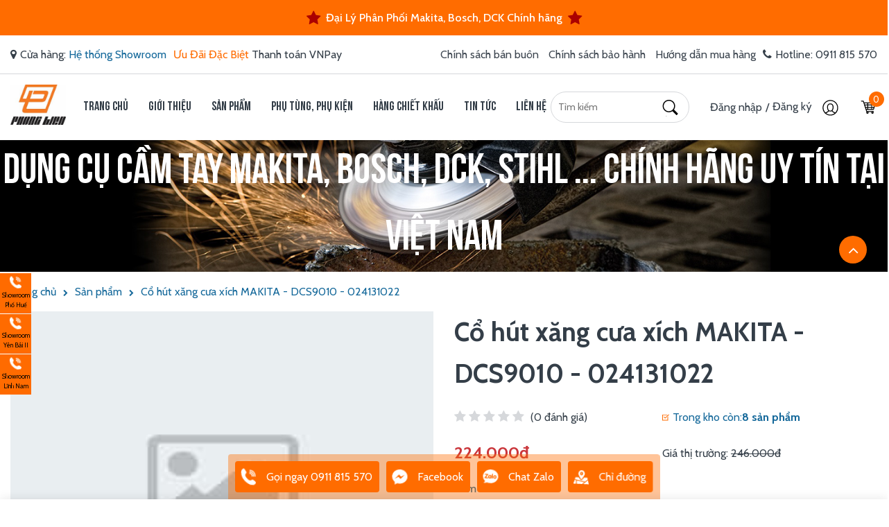

--- FILE ---
content_type: text/html; charset=UTF-8
request_url: https://phonglien.vn/san-pham/co-hut-cua-xich-makita-dcs9010-024131022.html
body_size: 52163
content:
<!DOCTYPE HTML PUBLIC "-//W3C//DTD HTML 4.01//EN" "http://www.w3.org/TR/html4/strict.dtd">
<html lang="vi" xmlns="http://www.w3.org/1999/xhtml" xmlns:og="http://ogp.me/ns#" xmlns:fb="http://www.facebook.com/2008/fbml">
<head>
	<meta http-equiv="Content-Type" content="text/html;charset=UTF-8">
    <meta name="viewport" content="width=device-width, initial-scale=1.0, maximum-scale=1"/>
    <link href="https://sudospaces.com/phonglien-vn/2021/06/logo-pl-1-3.jpg" type="image/x-icon" rel="shortcut icon"/>
    <meta name="csrf-token" content="4bvhNo037AjM73XpWAwobhYYcdW1FHaW241NkJRn">
    <meta name="agent" content="web">
    <link rel="preconnect" href="https://sudospaces.com">
    <link rel="preconnect" href="https://connect.facebook.net">
    <link rel="preconnect" href="https://www.googletagmanager.com">
    <link rel="preload" href="/assets/libs/venobox/css/venobox.css" as="style">
    <link rel="preload" href="/assets/libs/font-awesome/font-awesome.min.css" as="style">
    <link rel="preload" href="/assets/fonts/font.css" as="style">
    <link rel="preload" href="/assets/libs/venobox/js/venobox.min.js" as="script">
    <link rel="stylesheet" href="/assets/fonts/font.css">
    
    <title>Cổ hút xăng cưa xích MAKITA - DCS9010 - 024131022</title>
	

	<meta name="description" content="Sản phẩm máy công cụ cầm tay. Điện máy Phong Liên chuyên cung cấp và phân phối dòng sản phẩm máy móc cầm tay: máy khoan, máy mài góc, máy đục bê tông ... Cam kết sản phẩm chính hãng đến từ các thương hiệu hàng đầu: Makita, Bosch, DCK...."/>





	<link rel="canonical" href="https://phonglien.vn/san-pham/co-hut-cua-xich-makita-dcs9010-024131022.html" />




	<meta property="og:locale" content="vi_VN" />
	<meta property="og:site_name" content="Điện Máy Phong Liên" />
	<meta property="og:type" content="website" />
	<meta property="og:title" content="Cổ hút xăng cưa xích MAKITA - DCS9010 - 024131022" />
	<meta property="og:description" content="Sản phẩm máy công cụ cầm tay. Điện máy Phong Liên chuyên cung cấp và phân phối dòng sản phẩm máy móc cầm tay: máy khoan, máy mài góc, máy đục bê tông ... Cam kết sản phẩm chính hãng đến từ các thương hiệu hàng đầu: Makita, Bosch, DCK...." />
	<meta property="og:url" content="https://phonglien.vn/san-pham/co-hut-cua-xich-makita-dcs9010-024131022.html" />
	<meta property="og:image" content="https://sudospaces.com/phonglien-vn/2021/07/background-product-2-medium.png" />


	<meta name="twitter:card" content="summary_large_image">
	<meta name="twitter:title" content="Cổ hút xăng cưa xích MAKITA - DCS9010 - 024131022">
	<meta name="twitter:description" content="Sản phẩm máy công cụ cầm tay. Điện máy Phong Liên chuyên cung cấp và phân phối dòng sản phẩm máy móc cầm tay: máy khoan, máy mài góc, máy đục bê tông ... Cam kết sản phẩm chính hãng đến từ các thương hiệu hàng đầu: Makita, Bosch, DCK....">
	<meta name="twitter:image" content="https://sudospaces.com/phonglien-vn/2021/07/background-product-2-medium.png" />

    
    <script src="/assets/libs/js/jquery.min.js?v=0.0.4"></script>


    <!-- Global site tag (gtag.js) - Google Analytics -->
<script async src="https://www.googletagmanager.com/gtag/js?id=UA-76558140-1"></script>
<script>
  window.dataLayer = window.dataLayer || [];
  function gtag(){dataLayer.push(arguments);}
  gtag('js', new Date());

  gtag('config', 'UA-76558140-1');
</script>

<style>
aside.sidebar_right_phone {
    position: fixed;
    z-index: 999;
    bottom: 150px;
    left: 0px;
    width:45px;
}
.siderright li {
    display: block;
    background-color: #ff6b00;
    margin-bottom: 1px;
}
.siderright li a {
    display: block;
    position: relative;
    font-size: 9px;
    text-align: center;
    color: #000;
    padding-top: 5px;
    padding-bottom: 5px;
}
i.iconsprites_asidehelp img {
    width: 15px;
animation: tada 1.2s infinite;
}
.siderright li a span {
    position: absolute;
    left: -100px;
    width: 100px;
    height: 53px;
    transition: 1s;
    font-size: 13px;
top:0px;
background:#ff6b00;
color:#fff;
}
.siderright li:hover a span{
transition: 1s;
    left: 45px;
}
.product-category-item.item {
    border-radius: 10px !important;
}
.featured-product .product-item .thumbnail {
    position: relative;
    margin-bottom: 15px;
    height: 290px !important;
    overflow: hidden;
    display: flex
;
    justify-content: center;
    align-items: center;
}
.h443 {
    height: inherit !important;
}
</style>

<!-- Google Tag Manager -->
<script>(function(w,d,s,l,i){w[l]=w[l]||[];w[l].push({'gtm.start':
new Date().getTime(),event:'gtm.js'});var f=d.getElementsByTagName(s)[0],
j=d.createElement(s),dl=l!='dataLayer'?'&l='+l:'';j.async=true;j.src=
'https://www.googletagmanager.com/gtm.js?id='+i+dl;f.parentNode.insertBefore(j,f);
})(window,document,'script','dataLayer','GTM-TFMLWVS');</script>
<!-- End Google Tag Manager -->

<meta name="zalo-platform-site-verification" content="M_c21x3CBmfEoPihfRXB8NF7dtQViKmjCJaq" />
    <style type="text/css">
        #wpwidget .widget-container.widget-container--right,
        #wpwidget .widget-layout.widget-layout--right,
        .backtotop {
             z-index: 999!important;
        };

</style>
    <style>
    .h443 {
        height: 400px;
        overflow: hidden;
    }
    .h55 {
        height: 55px;
        overflow: hidden;
    }
    .product-item {
        padding: 5px !important;
    }
    /*HC canvas*/
    html.hc-nav-yscroll{overflow-y:scroll}body.hc-nav-open{overflow:visible;position:fixed;width:100%;min-height:100%}.hc-offcanvas-nav{visibility:hidden;display:none;position:fixed;top:0;height:100%;z-index:9999}.hc-offcanvas-nav.is-ios *{cursor:pointer!important}.hc-offcanvas-nav .nav-container{position:fixed;z-index:9998;top:0;height:100%;max-width:100%;max-height:100%;box-sizing:border-box;transition:transform .4s ease}.hc-offcanvas-nav .nav-wrapper{width:100%;height:100%;box-sizing:border-box;-ms-scroll-chaining:none;overscroll-behavior:none}.hc-offcanvas-nav .nav-content{height:100%}.hc-offcanvas-nav .nav-wrapper-0>.nav-content{overflow:scroll;overflow-x:visible;overflow-y:auto;box-sizing:border-box}.hc-offcanvas-nav ul{list-style:none;margin:0;padding:0}.hc-offcanvas-nav li{position:relative;display:block}.hc-offcanvas-nav li.level-open>.nav-wrapper{visibility:visible}.hc-offcanvas-nav li:not(.custom-content) a{position:relative;display:block;box-sizing:border-box;cursor:pointer}.hc-offcanvas-nav li:not(.custom-content) a[disabled]{cursor:not-allowed}.hc-offcanvas-nav li:not(.custom-content) a,.hc-offcanvas-nav li:not(.custom-content) a:hover{text-decoration:none}.hc-offcanvas-nav input[type=checkbox]{display:none}.hc-offcanvas-nav label{position:absolute;top:0;left:0;right:0;bottom:0;z-index:10;cursor:pointer}.hc-offcanvas-nav .nav-item{position:relative;display:block;box-sizing:border-box}.hc-offcanvas-nav .nav-wrapper::after,.hc-offcanvas-nav.disable-body::after{content:'';position:fixed;z-index:9990;top:0;left:0;right:0;bottom:0;width:100%;height:100%;-ms-scroll-chaining:none;overscroll-behavior:none;visibility:hidden;opacity:0;transition:visibility 0s ease .4s,opacity .4s ease}.hc-offcanvas-nav .sub-level-open::after,.hc-offcanvas-nav.disable-body.nav-open::after{visibility:visible;opacity:1;transition-delay:.05s}.hc-offcanvas-nav:not(.nav-open)::after{pointer-events:none}.hc-offcanvas-nav.nav-levels-expand .nav-wrapper::after{display:none}.hc-offcanvas-nav.nav-levels-expand .nav-wrapper.nav-wrapper-0{max-height:100vh}.hc-offcanvas-nav.nav-levels-expand .nav-wrapper.nav-wrapper-0>.nav-content{overflow:scroll;overflow-x:visible;overflow-y:auto;box-sizing:border-box;max-height:100vh}.hc-offcanvas-nav.nav-levels-expand ul .nav-wrapper{min-width:0;max-height:0;visibility:hidden;overflow:hidden;transition:height 0s ease .4s}.hc-offcanvas-nav.nav-levels-expand .level-open>.nav-wrapper{max-height:none;overflow:visible;visibility:visible}.hc-offcanvas-nav.nav-levels-overlap .nav-content{overflow:scroll;overflow-x:visible;overflow-y:auto;box-sizing:border-box;max-height:100vh}.hc-offcanvas-nav.nav-levels-overlap .nav-wrapper{max-height:100vh}.hc-offcanvas-nav.nav-levels-overlap ul .nav-wrapper{position:absolute;z-index:9999;top:0;height:100%;visibility:hidden;transition:visibility 0s ease .4s,transform .4s ease}.hc-offcanvas-nav.nav-levels-overlap ul li.nav-parent{position:static}.hc-offcanvas-nav.nav-levels-overlap ul li.level-open>.nav-wrapper{visibility:visible;transform:translate3d(0,0,0);transition:transform .4s ease}.hc-offcanvas-nav.nav-position-left{left:0}.hc-offcanvas-nav.nav-position-left .nav-container{left:0}.hc-offcanvas-nav.nav-position-left.nav-levels-overlap li .nav-wrapper{left:0;transform:translate3d(-100%,0,0)}.hc-offcanvas-nav.nav-position-right{right:0}.hc-offcanvas-nav.nav-position-right .nav-container{right:0}.hc-offcanvas-nav.nav-position-right.nav-levels-overlap li .nav-wrapper{right:0;transform:translate3d(100%,0,0)}.hc-offcanvas-nav.nav-position-top{top:0}.hc-offcanvas-nav.nav-position-top .nav-container{top:0;width:100%}.hc-offcanvas-nav.nav-position-top.nav-levels-overlap li .nav-wrapper{left:0;transform:translate3d(0,-100%,0)}.hc-offcanvas-nav.nav-position-bottom{top:auto;bottom:0}.hc-offcanvas-nav.nav-position-bottom .nav-container{top:auto;bottom:0;width:100%}.hc-offcanvas-nav.nav-position-bottom.nav-levels-overlap li .nav-wrapper{left:0;transform:translate3d(0,100%,0)}.hc-offcanvas-nav.nav-open[class*=hc-nav-] div.nav-container{transform:translate3d(0,0,0)}.hc-offcanvas-nav.rtl li{text-align:right}.hc-offcanvas-nav.rtl .nav-back span,.hc-offcanvas-nav.rtl .nav-close span,.hc-offcanvas-nav.rtl .nav-next span{left:0;right:unset}.hc-nav-trigger{position:absolute;cursor:pointer;-webkit-user-select:none;-moz-user-select:none;-ms-user-select:none;user-select:none;display:none;top:20px;z-index:9980;width:30px;min-height:24px}.hc-nav-trigger span{width:30px;top:50%;transform:translateY(-50%);transform-origin:50% 50%}.hc-nav-trigger span,.hc-nav-trigger span::after,.hc-nav-trigger span::before{display:block;position:absolute;left:0;height:4px;background:#34495e;transition:all .2s ease}.hc-nav-trigger span::after,.hc-nav-trigger span::before{content:'';width:100%}.hc-nav-trigger span::before{top:-10px}.hc-nav-trigger span::after{bottom:-10px}.hc-nav-trigger.toggle-open span{background:rgba(0,0,0,0);transform:rotate(45deg)}.hc-nav-trigger.toggle-open span::before{transform:translate3d(0,10px,0)}.hc-nav-trigger.toggle-open span::after{transform:rotate(-90deg) translate3d(10px,0,0)}.hc-offcanvas-nav .nav-wrapper::after,.hc-offcanvas-nav::after{background:rgba(0,0,0,.3)}.hc-offcanvas-nav .nav-container,.hc-offcanvas-nav .nav-wrapper,.hc-offcanvas-nav ul{background:#336ca6}.hc-offcanvas-nav h2{font-size:19px;font-weight:400;text-align:left;padding:20px 17px;color:#1b3958}.hc-offcanvas-nav .nav-item{padding:14px 17px;font-size:15px;color:#fff;z-index:1;background:rgba(0,0,0,0);border-bottom:1px solid #2c5d8f}.hc-offcanvas-nav .nav-item:focus,.hc-offcanvas-nav .nav-item:focus-within{z-index:10}.hc-offcanvas-nav .nav-item-wrapper{position:relative}.hc-offcanvas-nav .nav-highlight{background:#2e6296}.hc-offcanvas-nav .nav-back:focus,.hc-offcanvas-nav .nav-close:focus,.hc-offcanvas-nav .nav-next:focus{z-index:10}.hc-offcanvas-nav li:not(.custom-content) a{padding:14px 17px;font-size:15px;color:#fff;z-index:1;background:rgba(0,0,0,0);border-bottom:1px solid #2c5d8f}.hc-offcanvas-nav li:not(.custom-content) a[disabled]{color:rgba(255,255,255,.5)}.hc-offcanvas-nav:not(.touch-device) li:not(.custom-content) a:hover{background:#31679e}.hc-offcanvas-nav ul:first-of-type:not(:first-child)>li:first-child:not(.nav-back):not(.nav-close)>a{border-top:1px solid #2c5d8f;margin-top:-1px}.hc-offcanvas-nav li{text-align:left}.hc-offcanvas-nav li.nav-back a,.hc-offcanvas-nav li.nav-close a{background:#2c5d8f;border-top:1px solid #295887;border-bottom:1px solid #295887}.hc-offcanvas-nav li.nav-back a:hover,.hc-offcanvas-nav li.nav-close a:hover{background:#2b5c8d}.hc-offcanvas-nav li.nav-back:not(:first-child) a,.hc-offcanvas-nav li.nav-close:not(:first-child) a{margin-top:-1px}.hc-offcanvas-nav li.nav-parent .nav-item:last-child{padding-right:58px}.hc-offcanvas-nav li.nav-parent .nav-item:not(:last-child){margin-right:44px}.hc-offcanvas-nav li.nav-back span,.hc-offcanvas-nav li.nav-close span,.hc-offcanvas-nav li.nav-parent .nav-next{width:45px;position:absolute;top:0;right:0;bottom:0;text-align:center;cursor:pointer;transition:background .2s ease}.hc-offcanvas-nav li.nav-close span::after,.hc-offcanvas-nav li.nav-close span::before{content:'';position:absolute;top:50%;left:50%;width:6px;height:6px;margin-top:-3px;border-top:2px solid #fff;border-left:2px solid #fff}.hc-offcanvas-nav li.nav-close span::before{margin-left:-9px;transform:rotate(135deg)}.hc-offcanvas-nav li.nav-close span::after{transform:rotate(-45deg)}.hc-offcanvas-nav a.nav-next{border-left:1px solid #2c5d8f}.hc-offcanvas-nav .nav-next span::before,.hc-offcanvas-nav li.nav-back span::before{content:'';position:absolute;top:50%;left:50%;width:8px;height:8px;margin-left:-2px;box-sizing:border-box;border-top:2px solid #fff;border-left:2px solid #fff;transform-origin:center}.hc-offcanvas-nav .nav-next span{position:absolute;top:0;right:0;left:0;bottom:0}.hc-offcanvas-nav .nav-next span::before{transform:translate(-50%,-50%) rotate(135deg)}.hc-offcanvas-nav li.nav-back span::before{transform:translate(-50%,-50%) rotate(-45deg)}.hc-offcanvas-nav.nav-position-left.nav-open .nav-wrapper{box-shadow:1px 0 2px rgba(0,0,0,.2)}.hc-offcanvas-nav.nav-position-right.nav-open .nav-wrapper{box-shadow:-1px 0 2px rgba(0,0,0,.2)}.hc-offcanvas-nav.nav-position-right .nav-next span::before{margin-left:0;margin-right:-2px;transform:translate(-50%,-50%) rotate(-45deg)}.hc-offcanvas-nav.nav-position-right li.nav-back span::before{margin-left:0;margin-right:-2px;transform:translate(-50%,-50%) rotate(135deg)}.hc-offcanvas-nav.nav-position-top.nav-open .nav-wrapper{box-shadow:0 1px 2px rgba(0,0,0,.2)}.hc-offcanvas-nav.nav-position-top .nav-next span::before{margin-left:0;margin-right:-2px;transform:translate(-50%,-50%) rotate(-135deg)}.hc-offcanvas-nav.nav-position-top li.nav-back span::before{margin-left:0;margin-right:-2px;transform:translate(-50%,-50%) rotate(45deg)}.hc-offcanvas-nav.nav-position-bottom.nav-open .nav-wrapper{box-shadow:0 -1px 2px rgba(0,0,0,.2)}.hc-offcanvas-nav.nav-position-bottom .nav-next span::before{margin-left:0;margin-right:-2px;transform:translate(-50%,-50%) rotate(45deg)}.hc-offcanvas-nav.nav-position-bottom li.nav-back span::before{margin-left:0;margin-right:-2px;transform:translate(-50%,-50%) rotate(-135deg)}.hc-offcanvas-nav.nav-levels-expand .nav-container ul .nav-wrapper,.hc-offcanvas-nav.nav-levels-none .nav-container ul .nav-wrapper{box-shadow:none;background:0 0}.hc-offcanvas-nav.nav-levels-expand .nav-container ul h2,.hc-offcanvas-nav.nav-levels-none .nav-container ul h2{display:none}.hc-offcanvas-nav.nav-levels-expand .nav-container ul ul .nav-item,.hc-offcanvas-nav.nav-levels-none .nav-container ul ul .nav-item{font-size:14px}.hc-offcanvas-nav.nav-levels-expand .nav-container li,.hc-offcanvas-nav.nav-levels-none .nav-container li{transition:background .3s ease}.hc-offcanvas-nav.nav-levels-expand .nav-container li.level-open,.hc-offcanvas-nav.nav-levels-none .nav-container li.level-open{background:#2e6296}.hc-offcanvas-nav.nav-levels-expand .nav-container li.level-open>.nav-item-wrapper>a,.hc-offcanvas-nav.nav-levels-none .nav-container li.level-open>.nav-item-wrapper>a{border-bottom:1px solid #295887}.hc-offcanvas-nav.nav-levels-expand .nav-container li.level-open>.nav-item-wrapper>a:hover,.hc-offcanvas-nav.nav-levels-none .nav-container li.level-open>.nav-item-wrapper>a:hover{background:#2f649a}.hc-offcanvas-nav.nav-levels-expand .nav-container li.level-open>.nav-item-wrapper>.nav-next span::before,.hc-offcanvas-nav.nav-levels-expand .nav-container li.level-open>.nav-item-wrapper>a>.nav-next span::before,.hc-offcanvas-nav.nav-levels-none .nav-container li.level-open>.nav-item-wrapper>.nav-next span::before,.hc-offcanvas-nav.nav-levels-none .nav-container li.level-open>.nav-item-wrapper>a>.nav-next span::before{margin-top:2px;transform:translate(-50%,-50%) rotate(45deg)}.hc-offcanvas-nav.nav-levels-expand .nav-container .nav-next span::before,.hc-offcanvas-nav.nav-levels-none .nav-container .nav-next span::before{margin-top:-2px;transform:translate(-50%,-50%) rotate(-135deg)}.hc-offcanvas-nav.rtl a.nav-next{border-left:none;border-right:1px solid #2c5d8f}.hc-offcanvas-nav.rtl li.nav-parent .nav-item{padding-right:17px;padding-left:58px}
</style>
<style>
    /**
 * Owl Carousel v2.3.4
 * Copyright 2013-2018 David Deutsch
 * Licensed under: SEE LICENSE IN https://github.com/OwlCarousel2/OwlCarousel2/blob/master/LICENSE
 */
    .owl-carousel,.owl-carousel .owl-item{-webkit-tap-highlight-color:transparent;position:relative}.owl-carousel{display:none;width:100%;z-index:1}.owl-carousel .owl-stage{position:relative;-ms-touch-action:pan-Y;touch-action:manipulation;-moz-backface-visibility:hidden}.owl-carousel .owl-stage:after{content:".";display:block;clear:both;visibility:hidden;line-height:0;height:0}.owl-carousel .owl-stage-outer{position:relative;overflow:hidden;-webkit-transform:translate3d(0,0,0)}.owl-carousel .owl-item,.owl-carousel .owl-wrapper{-webkit-backface-visibility:hidden;-moz-backface-visibility:hidden;-ms-backface-visibility:hidden;-webkit-transform:translate3d(0,0,0);-moz-transform:translate3d(0,0,0);-ms-transform:translate3d(0,0,0)}.owl-carousel .owl-item{min-height:1px;float:left;-webkit-backface-visibility:hidden;-webkit-touch-callout:none}.owl-carousel .owl-item img{display:block;width:100%}.owl-carousel .owl-dots.disabled,.owl-carousel .owl-nav.disabled{display:none}.no-js .owl-carousel,.owl-carousel.owl-loaded{display:block}.owl-carousel .owl-dot,.owl-carousel .owl-nav .owl-next,.owl-carousel .owl-nav .owl-prev{cursor:pointer;-webkit-user-select:none;-khtml-user-select:none;-moz-user-select:none;-ms-user-select:none;user-select:none}.owl-carousel .owl-nav button.owl-next,.owl-carousel .owl-nav button.owl-prev,.owl-carousel button.owl-dot{background:0 0;color:inherit;border:none;padding:0!important;font:inherit}.owl-carousel.owl-loading{opacity:0;display:block}.owl-carousel.owl-hidden{opacity:0}.owl-carousel.owl-refresh .owl-item{visibility:hidden}.owl-carousel.owl-drag .owl-item{-ms-touch-action:pan-y;touch-action:pan-y;-webkit-user-select:none;-moz-user-select:none;-ms-user-select:none;user-select:none}.owl-carousel.owl-grab{cursor:move;cursor:grab}.owl-carousel.owl-rtl{direction:rtl}.owl-carousel.owl-rtl .owl-item{float:right}.owl-carousel .animated{animation-duration:1s;animation-fill-mode:both}.owl-carousel .owl-animated-in{z-index:0}.owl-carousel .owl-animated-out{z-index:1}.owl-carousel .fadeOut{animation-name:fadeOut}@keyframes  fadeOut{0%{opacity:1}100%{opacity:0}}.owl-height{transition:height .5s ease-in-out}.owl-carousel .owl-item .owl-lazy{opacity:0;transition:opacity .4s ease}.owl-carousel .owl-item .owl-lazy:not([src]),.owl-carousel .owl-item .owl-lazy[src^=""]{max-height:0}.owl-carousel .owl-item img.owl-lazy{transform-style:preserve-3d}.owl-carousel .owl-video-wrapper{position:relative;height:100%;background:#000}.owl-carousel .owl-video-play-icon{position:absolute;height:80px;width:80px;left:50%;top:50%;margin-left:-40px;margin-top:-40px;background:url(owl.video.play.png) no-repeat;cursor:pointer;z-index:1;-webkit-backface-visibility:hidden;transition:transform .1s ease}.owl-carousel .owl-video-play-icon:hover{-ms-transform:scale(1.3,1.3);transform:scale(1.3,1.3)}.owl-carousel .owl-video-playing .owl-video-play-icon,.owl-carousel .owl-video-playing .owl-video-tn{display:none}.owl-carousel .owl-video-tn{opacity:0;height:100%;background-position:center center;background-repeat:no-repeat;background-size:contain;transition:opacity .4s ease}.owl-carousel .owl-video-frame{position:relative;z-index:1;height:100%;width:100%}
</style>
<script>
    /**
     * Owl Carousel v2.3.4
     * Copyright 2013-2018 David Deutsch
     * Licensed under: SEE LICENSE IN https://github.com/OwlCarousel2/OwlCarousel2/blob/master/LICENSE
     */
    !function(a,b,c,d){function e(b,c){this.settings=null,this.options=a.extend({},e.Defaults,c),this.$element=a(b),this._handlers={},this._plugins={},this._supress={},this._current=null,this._speed=null,this._coordinates=[],this._breakpoint=null,this._width=null,this._items=[],this._clones=[],this._mergers=[],this._widths=[],this._invalidated={},this._pipe=[],this._drag={time:null,target:null,pointer:null,stage:{start:null,current:null},direction:null},this._states={current:{},tags:{initializing:["busy"],animating:["busy"],dragging:["interacting"]}},a.each(["onResize","onThrottledResize"],a.proxy(function(b,c){this._handlers[c]=a.proxy(this[c],this)},this)),a.each(e.Plugins,a.proxy(function(a,b){this._plugins[a.charAt(0).toLowerCase()+a.slice(1)]=new b(this)},this)),a.each(e.Workers,a.proxy(function(b,c){this._pipe.push({filter:c.filter,run:a.proxy(c.run,this)})},this)),this.setup(),this.initialize()}e.Defaults={items:3,loop:!1,center:!1,rewind:!1,checkVisibility:!0,mouseDrag:!0,touchDrag:!0,pullDrag:!0,freeDrag:!1,margin:0,stagePadding:0,merge:!1,mergeFit:!0,autoWidth:!1,startPosition:0,rtl:!1,smartSpeed:250,fluidSpeed:!1,dragEndSpeed:!1,responsive:{},responsiveRefreshRate:200,responsiveBaseElement:b,fallbackEasing:"swing",slideTransition:"",info:!1,nestedItemSelector:!1,itemElement:"div",stageElement:"div",refreshClass:"owl-refresh",loadedClass:"owl-loaded",loadingClass:"owl-loading",rtlClass:"owl-rtl",responsiveClass:"owl-responsive",dragClass:"owl-drag",itemClass:"owl-item",stageClass:"owl-stage",stageOuterClass:"owl-stage-outer",grabClass:"owl-grab"},e.Width={Default:"default",Inner:"inner",Outer:"outer"},e.Type={Event:"event",State:"state"},e.Plugins={},e.Workers=[{filter:["width","settings"],run:function(){this._width=this.$element.width()}},{filter:["width","items","settings"],run:function(a){a.current=this._items&&this._items[this.relative(this._current)]}},{filter:["items","settings"],run:function(){this.$stage.children(".cloned").remove()}},{filter:["width","items","settings"],run:function(a){var b=this.settings.margin||"",c=!this.settings.autoWidth,d=this.settings.rtl,e={width:"auto","margin-left":d?b:"","margin-right":d?"":b};!c&&this.$stage.children().css(e),a.css=e}},{filter:["width","items","settings"],run:function(a){var b=(this.width()/this.settings.items).toFixed(3)-this.settings.margin,c=null,d=this._items.length,e=!this.settings.autoWidth,f=[];for(a.items={merge:!1,width:b};d--;)c=this._mergers[d],c=this.settings.mergeFit&&Math.min(c,this.settings.items)||c,a.items.merge=c>1||a.items.merge,f[d]=e?b*c:this._items[d].width();this._widths=f}},{filter:["items","settings"],run:function(){var b=[],c=this._items,d=this.settings,e=Math.max(2*d.items,4),f=2*Math.ceil(c.length/2),g=d.loop&&c.length?d.rewind?e:Math.max(e,f):0,h="",i="";for(g/=2;g>0;)b.push(this.normalize(b.length/2,!0)),h+=c[b[b.length-1]][0].outerHTML,b.push(this.normalize(c.length-1-(b.length-1)/2,!0)),i=c[b[b.length-1]][0].outerHTML+i,g-=1;this._clones=b,a(h).addClass("cloned").appendTo(this.$stage),a(i).addClass("cloned").prependTo(this.$stage)}},{filter:["width","items","settings"],run:function(){for(var a=this.settings.rtl?1:-1,b=this._clones.length+this._items.length,c=-1,d=0,e=0,f=[];++c<b;)d=f[c-1]||0,e=this._widths[this.relative(c)]+this.settings.margin,f.push(d+e*a);this._coordinates=f}},{filter:["width","items","settings"],run:function(){var a=this.settings.stagePadding,b=this._coordinates,c={width:Math.ceil(Math.abs(b[b.length-1]))+2*a,"padding-left":a||"","padding-right":a||""};this.$stage.css(c)}},{filter:["width","items","settings"],run:function(a){var b=this._coordinates.length,c=!this.settings.autoWidth,d=this.$stage.children();if(c&&a.items.merge)for(;b--;)a.css.width=this._widths[this.relative(b)],d.eq(b).css(a.css);else c&&(a.css.width=a.items.width,d.css(a.css))}},{filter:["items"],run:function(){this._coordinates.length<1&&this.$stage.removeAttr("style")}},{filter:["width","items","settings"],run:function(a){a.current=a.current?this.$stage.children().index(a.current):0,a.current=Math.max(this.minimum(),Math.min(this.maximum(),a.current)),this.reset(a.current)}},{filter:["position"],run:function(){this.animate(this.coordinates(this._current))}},{filter:["width","position","items","settings"],run:function(){var a,b,c,d,e=this.settings.rtl?1:-1,f=2*this.settings.stagePadding,g=this.coordinates(this.current())+f,h=g+this.width()*e,i=[];for(c=0,d=this._coordinates.length;c<d;c++)a=this._coordinates[c-1]||0,b=Math.abs(this._coordinates[c])+f*e,(this.op(a,"<=",g)&&this.op(a,">",h)||this.op(b,"<",g)&&this.op(b,">",h))&&i.push(c);this.$stage.children(".active").removeClass("active"),this.$stage.children(":eq("+i.join("), :eq(")+")").addClass("active"),this.$stage.children(".center").removeClass("center"),this.settings.center&&this.$stage.children().eq(this.current()).addClass("center")}}],e.prototype.initializeStage=function(){this.$stage=this.$element.find("."+this.settings.stageClass),this.$stage.length||(this.$element.addClass(this.options.loadingClass),this.$stage=a("<"+this.settings.stageElement+">",{class:this.settings.stageClass}).wrap(a("<div/>",{class:this.settings.stageOuterClass})),this.$element.append(this.$stage.parent()))},e.prototype.initializeItems=function(){var b=this.$element.find(".owl-item");if(b.length)return this._items=b.get().map(function(b){return a(b)}),this._mergers=this._items.map(function(){return 1}),void this.refresh();this.replace(this.$element.children().not(this.$stage.parent())),this.isVisible()?this.refresh():this.invalidate("width"),this.$element.removeClass(this.options.loadingClass).addClass(this.options.loadedClass)},e.prototype.initialize=function(){if(this.enter("initializing"),this.trigger("initialize"),this.$element.toggleClass(this.settings.rtlClass,this.settings.rtl),this.settings.autoWidth&&!this.is("pre-loading")){var a,b,c;a=this.$element.find("img"),b=this.settings.nestedItemSelector?"."+this.settings.nestedItemSelector:d,c=this.$element.children(b).width(),a.length&&c<=0&&this.preloadAutoWidthImages(a)}this.initializeStage(),this.initializeItems(),this.registerEventHandlers(),this.leave("initializing"),this.trigger("initialized")},e.prototype.isVisible=function(){return!this.settings.checkVisibility||this.$element.is(":visible")},e.prototype.setup=function(){var b=this.viewport(),c=this.options.responsive,d=-1,e=null;c?(a.each(c,function(a){a<=b&&a>d&&(d=Number(a))}),e=a.extend({},this.options,c[d]),"function"==typeof e.stagePadding&&(e.stagePadding=e.stagePadding()),delete e.responsive,e.responsiveClass&&this.$element.attr("class",this.$element.attr("class").replace(new RegExp("("+this.options.responsiveClass+"-)\\S+\\s","g"),"$1"+d))):e=a.extend({},this.options),this.trigger("change",{property:{name:"settings",value:e}}),this._breakpoint=d,this.settings=e,this.invalidate("settings"),this.trigger("changed",{property:{name:"settings",value:this.settings}})},e.prototype.optionsLogic=function(){this.settings.autoWidth&&(this.settings.stagePadding=!1,this.settings.merge=!1)},e.prototype.prepare=function(b){var c=this.trigger("prepare",{content:b});return c.data||(c.data=a("<"+this.settings.itemElement+"/>").addClass(this.options.itemClass).append(b)),this.trigger("prepared",{content:c.data}),c.data},e.prototype.update=function(){for(var b=0,c=this._pipe.length,d=a.proxy(function(a){return this[a]},this._invalidated),e={};b<c;)(this._invalidated.all||a.grep(this._pipe[b].filter,d).length>0)&&this._pipe[b].run(e),b++;this._invalidated={},!this.is("valid")&&this.enter("valid")},e.prototype.width=function(a){switch(a=a||e.Width.Default){case e.Width.Inner:case e.Width.Outer:return this._width;default:return this._width-2*this.settings.stagePadding+this.settings.margin}},e.prototype.refresh=function(){this.enter("refreshing"),this.trigger("refresh"),this.setup(),this.optionsLogic(),this.$element.addClass(this.options.refreshClass),this.update(),this.$element.removeClass(this.options.refreshClass),this.leave("refreshing"),this.trigger("refreshed")},e.prototype.onThrottledResize=function(){b.clearTimeout(this.resizeTimer),this.resizeTimer=b.setTimeout(this._handlers.onResize,this.settings.responsiveRefreshRate)},e.prototype.onResize=function(){return!!this._items.length&&(this._width!==this.$element.width()&&(!!this.isVisible()&&(this.enter("resizing"),this.trigger("resize").isDefaultPrevented()?(this.leave("resizing"),!1):(this.invalidate("width"),this.refresh(),this.leave("resizing"),void this.trigger("resized")))))},e.prototype.registerEventHandlers=function(){a.support.transition&&this.$stage.on(a.support.transition.end+".owl.core",a.proxy(this.onTransitionEnd,this)),!1!==this.settings.responsive&&this.on(b,"resize",this._handlers.onThrottledResize),this.settings.mouseDrag&&(this.$element.addClass(this.options.dragClass),this.$stage.on("mousedown.owl.core",a.proxy(this.onDragStart,this)),this.$stage.on("dragstart.owl.core selectstart.owl.core",function(){return!1})),this.settings.touchDrag&&(this.$stage.on("touchstart.owl.core",a.proxy(this.onDragStart,this)),this.$stage.on("touchcancel.owl.core",a.proxy(this.onDragEnd,this)))},e.prototype.onDragStart=function(b){var d=null;3!==b.which&&(a.support.transform?(d=this.$stage.css("transform").replace(/.*\(|\)| /g,"").split(","),d={x:d[16===d.length?12:4],y:d[16===d.length?13:5]}):(d=this.$stage.position(),d={x:this.settings.rtl?d.left+this.$stage.width()-this.width()+this.settings.margin:d.left,y:d.top}),this.is("animating")&&(a.support.transform?this.animate(d.x):this.$stage.stop(),this.invalidate("position")),this.$element.toggleClass(this.options.grabClass,"mousedown"===b.type),this.speed(0),this._drag.time=(new Date).getTime(),this._drag.target=a(b.target),this._drag.stage.start=d,this._drag.stage.current=d,this._drag.pointer=this.pointer(b),a(c).on("mouseup.owl.core touchend.owl.core",a.proxy(this.onDragEnd,this)),a(c).one("mousemove.owl.core touchmove.owl.core",a.proxy(function(b){var d=this.difference(this._drag.pointer,this.pointer(b));a(c).on("mousemove.owl.core touchmove.owl.core",a.proxy(this.onDragMove,this)),Math.abs(d.x)<Math.abs(d.y)&&this.is("valid")||(b.preventDefault(),this.enter("dragging"),this.trigger("drag"))},this)))},e.prototype.onDragMove=function(a){var b=null,c=null,d=null,e=this.difference(this._drag.pointer,this.pointer(a)),f=this.difference(this._drag.stage.start,e);this.is("dragging")&&(a.preventDefault(),this.settings.loop?(b=this.coordinates(this.minimum()),c=this.coordinates(this.maximum()+1)-b,f.x=((f.x-b)%c+c)%c+b):(b=this.settings.rtl?this.coordinates(this.maximum()):this.coordinates(this.minimum()),c=this.settings.rtl?this.coordinates(this.minimum()):this.coordinates(this.maximum()),d=this.settings.pullDrag?-1*e.x/5:0,f.x=Math.max(Math.min(f.x,b+d),c+d)),this._drag.stage.current=f,this.animate(f.x))},e.prototype.onDragEnd=function(b){var d=this.difference(this._drag.pointer,this.pointer(b)),e=this._drag.stage.current,f=d.x>0^this.settings.rtl?"left":"right";a(c).off(".owl.core"),this.$element.removeClass(this.options.grabClass),(0!==d.x&&this.is("dragging")||!this.is("valid"))&&(this.speed(this.settings.dragEndSpeed||this.settings.smartSpeed),this.current(this.closest(e.x,0!==d.x?f:this._drag.direction)),this.invalidate("position"),this.update(),this._drag.direction=f,(Math.abs(d.x)>3||(new Date).getTime()-this._drag.time>300)&&this._drag.target.one("click.owl.core",function(){return!1})),this.is("dragging")&&(this.leave("dragging"),this.trigger("dragged"))},e.prototype.closest=function(b,c){var e=-1,f=30,g=this.width(),h=this.coordinates();return this.settings.freeDrag||a.each(h,a.proxy(function(a,i){return"left"===c&&b>i-f&&b<i+f?e=a:"right"===c&&b>i-g-f&&b<i-g+f?e=a+1:this.op(b,"<",i)&&this.op(b,">",h[a+1]!==d?h[a+1]:i-g)&&(e="left"===c?a+1:a),-1===e},this)),this.settings.loop||(this.op(b,">",h[this.minimum()])?e=b=this.minimum():this.op(b,"<",h[this.maximum()])&&(e=b=this.maximum())),e},e.prototype.animate=function(b){var c=this.speed()>0;this.is("animating")&&this.onTransitionEnd(),c&&(this.enter("animating"),this.trigger("translate")),a.support.transform3d&&a.support.transition?this.$stage.css({transform:"translate3d("+b+"px,0px,0px)",transition:this.speed()/1e3+"s"+(this.settings.slideTransition?" "+this.settings.slideTransition:"")}):c?this.$stage.animate({left:b+"px"},this.speed(),this.settings.fallbackEasing,a.proxy(this.onTransitionEnd,this)):this.$stage.css({left:b+"px"})},e.prototype.is=function(a){return this._states.current[a]&&this._states.current[a]>0},e.prototype.current=function(a){if(a===d)return this._current;if(0===this._items.length)return d;if(a=this.normalize(a),this._current!==a){var b=this.trigger("change",{property:{name:"position",value:a}});b.data!==d&&(a=this.normalize(b.data)),this._current=a,this.invalidate("position"),this.trigger("changed",{property:{name:"position",value:this._current}})}return this._current},e.prototype.invalidate=function(b){return"string"===a.type(b)&&(this._invalidated[b]=!0,this.is("valid")&&this.leave("valid")),a.map(this._invalidated,function(a,b){return b})},e.prototype.reset=function(a){(a=this.normalize(a))!==d&&(this._speed=0,this._current=a,this.suppress(["translate","translated"]),this.animate(this.coordinates(a)),this.release(["translate","translated"]))},e.prototype.normalize=function(a,b){var c=this._items.length,e=b?0:this._clones.length;return!this.isNumeric(a)||c<1?a=d:(a<0||a>=c+e)&&(a=((a-e/2)%c+c)%c+e/2),a},e.prototype.relative=function(a){return a-=this._clones.length/2,this.normalize(a,!0)},e.prototype.maximum=function(a){var b,c,d,e=this.settings,f=this._coordinates.length;if(e.loop)f=this._clones.length/2+this._items.length-1;else if(e.autoWidth||e.merge){if(b=this._items.length)for(c=this._items[--b].width(),d=this.$element.width();b--&&!((c+=this._items[b].width()+this.settings.margin)>d););f=b+1}else f=e.center?this._items.length-1:this._items.length-e.items;return a&&(f-=this._clones.length/2),Math.max(f,0)},e.prototype.minimum=function(a){return a?0:this._clones.length/2},e.prototype.items=function(a){return a===d?this._items.slice():(a=this.normalize(a,!0),this._items[a])},e.prototype.mergers=function(a){return a===d?this._mergers.slice():(a=this.normalize(a,!0),this._mergers[a])},e.prototype.clones=function(b){var c=this._clones.length/2,e=c+this._items.length,f=function(a){return a%2==0?e+a/2:c-(a+1)/2};return b===d?a.map(this._clones,function(a,b){return f(b)}):a.map(this._clones,function(a,c){return a===b?f(c):null})},e.prototype.speed=function(a){return a!==d&&(this._speed=a),this._speed},e.prototype.coordinates=function(b){var c,e=1,f=b-1;return b===d?a.map(this._coordinates,a.proxy(function(a,b){return this.coordinates(b)},this)):(this.settings.center?(this.settings.rtl&&(e=-1,f=b+1),c=this._coordinates[b],c+=(this.width()-c+(this._coordinates[f]||0))/2*e):c=this._coordinates[f]||0,c=Math.ceil(c))},e.prototype.duration=function(a,b,c){return 0===c?0:Math.min(Math.max(Math.abs(b-a),1),6)*Math.abs(c||this.settings.smartSpeed)},e.prototype.to=function(a,b){var c=this.current(),d=null,e=a-this.relative(c),f=(e>0)-(e<0),g=this._items.length,h=this.minimum(),i=this.maximum();this.settings.loop?(!this.settings.rewind&&Math.abs(e)>g/2&&(e+=-1*f*g),a=c+e,(d=((a-h)%g+g)%g+h)!==a&&d-e<=i&&d-e>0&&(c=d-e,a=d,this.reset(c))):this.settings.rewind?(i+=1,a=(a%i+i)%i):a=Math.max(h,Math.min(i,a)),this.speed(this.duration(c,a,b)),this.current(a),this.isVisible()&&this.update()},e.prototype.next=function(a){a=a||!1,this.to(this.relative(this.current())+1,a)},e.prototype.prev=function(a){a=a||!1,this.to(this.relative(this.current())-1,a)},e.prototype.onTransitionEnd=function(a){if(a!==d&&(a.stopPropagation(),(a.target||a.srcElement||a.originalTarget)!==this.$stage.get(0)))return!1;this.leave("animating"),this.trigger("translated")},e.prototype.viewport=function(){var d;return this.options.responsiveBaseElement!==b?d=a(this.options.responsiveBaseElement).width():b.innerWidth?d=b.innerWidth:c.documentElement&&c.documentElement.clientWidth?d=c.documentElement.clientWidth:console.warn("Can not detect viewport width."),d},e.prototype.replace=function(b){this.$stage.empty(),this._items=[],b&&(b=b instanceof jQuery?b:a(b)),this.settings.nestedItemSelector&&(b=b.find("."+this.settings.nestedItemSelector)),b.filter(function(){return 1===this.nodeType}).each(a.proxy(function(a,b){b=this.prepare(b),this.$stage.append(b),this._items.push(b),this._mergers.push(1*b.find("[data-merge]").addBack("[data-merge]").attr("data-merge")||1)},this)),this.reset(this.isNumeric(this.settings.startPosition)?this.settings.startPosition:0),this.invalidate("items")},e.prototype.add=function(b,c){var e=this.relative(this._current);c=c===d?this._items.length:this.normalize(c,!0),b=b instanceof jQuery?b:a(b),this.trigger("add",{content:b,position:c}),b=this.prepare(b),0===this._items.length||c===this._items.length?(0===this._items.length&&this.$stage.append(b),0!==this._items.length&&this._items[c-1].after(b),this._items.push(b),this._mergers.push(1*b.find("[data-merge]").addBack("[data-merge]").attr("data-merge")||1)):(this._items[c].before(b),this._items.splice(c,0,b),this._mergers.splice(c,0,1*b.find("[data-merge]").addBack("[data-merge]").attr("data-merge")||1)),this._items[e]&&this.reset(this._items[e].index()),this.invalidate("items"),this.trigger("added",{content:b,position:c})},e.prototype.remove=function(a){(a=this.normalize(a,!0))!==d&&(this.trigger("remove",{content:this._items[a],position:a}),this._items[a].remove(),this._items.splice(a,1),this._mergers.splice(a,1),this.invalidate("items"),this.trigger("removed",{content:null,position:a}))},e.prototype.preloadAutoWidthImages=function(b){b.each(a.proxy(function(b,c){this.enter("pre-loading"),c=a(c),a(new Image).one("load",a.proxy(function(a){c.attr("src",a.target.src),c.css("opacity",1),this.leave("pre-loading"),!this.is("pre-loading")&&!this.is("initializing")&&this.refresh()},this)).attr("src",c.attr("src")||c.attr("data-src")||c.attr("data-src-retina"))},this))},e.prototype.destroy=function(){this.$element.off(".owl.core"),this.$stage.off(".owl.core"),a(c).off(".owl.core"),!1!==this.settings.responsive&&(b.clearTimeout(this.resizeTimer),this.off(b,"resize",this._handlers.onThrottledResize));for(var d in this._plugins)this._plugins[d].destroy();this.$stage.children(".cloned").remove(),this.$stage.unwrap(),this.$stage.children().contents().unwrap(),this.$stage.children().unwrap(),this.$stage.remove(),this.$element.removeClass(this.options.refreshClass).removeClass(this.options.loadingClass).removeClass(this.options.loadedClass).removeClass(this.options.rtlClass).removeClass(this.options.dragClass).removeClass(this.options.grabClass).attr("class",this.$element.attr("class").replace(new RegExp(this.options.responsiveClass+"-\\S+\\s","g"),"")).removeData("owl.carousel")},e.prototype.op=function(a,b,c){var d=this.settings.rtl;switch(b){case"<":return d?a>c:a<c;case">":return d?a<c:a>c;case">=":return d?a<=c:a>=c;case"<=":return d?a>=c:a<=c}},e.prototype.on=function(a,b,c,d){a.addEventListener?a.addEventListener(b,c,d):a.attachEvent&&a.attachEvent("on"+b,c)},e.prototype.off=function(a,b,c,d){a.removeEventListener?a.removeEventListener(b,c,d):a.detachEvent&&a.detachEvent("on"+b,c)},e.prototype.trigger=function(b,c,d,f,g){var h={item:{count:this._items.length,index:this.current()}},i=a.camelCase(a.grep(["on",b,d],function(a){return a}).join("-").toLowerCase()),j=a.Event([b,"owl",d||"carousel"].join(".").toLowerCase(),a.extend({relatedTarget:this},h,c));return this._supress[b]||(a.each(this._plugins,function(a,b){b.onTrigger&&b.onTrigger(j)}),this.register({type:e.Type.Event,name:b}),this.$element.trigger(j),this.settings&&"function"==typeof this.settings[i]&&this.settings[i].call(this,j)),j},e.prototype.enter=function(b){a.each([b].concat(this._states.tags[b]||[]),a.proxy(function(a,b){this._states.current[b]===d&&(this._states.current[b]=0),this._states.current[b]++},this))},e.prototype.leave=function(b){a.each([b].concat(this._states.tags[b]||[]),a.proxy(function(a,b){this._states.current[b]--},this))},e.prototype.register=function(b){if(b.type===e.Type.Event){if(a.event.special[b.name]||(a.event.special[b.name]={}),!a.event.special[b.name].owl){var c=a.event.special[b.name]._default;a.event.special[b.name]._default=function(a){return!c||!c.apply||a.namespace&&-1!==a.namespace.indexOf("owl")?a.namespace&&a.namespace.indexOf("owl")>-1:c.apply(this,arguments)},a.event.special[b.name].owl=!0}}else b.type===e.Type.State&&(this._states.tags[b.name]?this._states.tags[b.name]=this._states.tags[b.name].concat(b.tags):this._states.tags[b.name]=b.tags,this._states.tags[b.name]=a.grep(this._states.tags[b.name],a.proxy(function(c,d){return a.inArray(c,this._states.tags[b.name])===d},this)))},e.prototype.suppress=function(b){a.each(b,a.proxy(function(a,b){this._supress[b]=!0},this))},e.prototype.release=function(b){a.each(b,a.proxy(function(a,b){delete this._supress[b]},this))},e.prototype.pointer=function(a){var c={x:null,y:null};return a=a.originalEvent||a||b.event,a=a.touches&&a.touches.length?a.touches[0]:a.changedTouches&&a.changedTouches.length?a.changedTouches[0]:a,a.pageX?(c.x=a.pageX,c.y=a.pageY):(c.x=a.clientX,c.y=a.clientY),c},e.prototype.isNumeric=function(a){return!isNaN(parseFloat(a))},e.prototype.difference=function(a,b){return{x:a.x-b.x,y:a.y-b.y}},a.fn.owlCarousel=function(b){var c=Array.prototype.slice.call(arguments,1);return this.each(function(){var d=a(this),f=d.data("owl.carousel");f||(f=new e(this,"object"==typeof b&&b),d.data("owl.carousel",f),a.each(["next","prev","to","destroy","refresh","replace","add","remove"],function(b,c){f.register({type:e.Type.Event,name:c}),f.$element.on(c+".owl.carousel.core",a.proxy(function(a){a.namespace&&a.relatedTarget!==this&&(this.suppress([c]),f[c].apply(this,[].slice.call(arguments,1)),this.release([c]))},f))})),"string"==typeof b&&"_"!==b.charAt(0)&&f[b].apply(f,c)})},a.fn.owlCarousel.Constructor=e}(window.Zepto||window.jQuery,window,document),function(a,b,c,d){var e=function(b){this._core=b,this._interval=null,this._visible=null,this._handlers={"initialized.owl.carousel":a.proxy(function(a){a.namespace&&this._core.settings.autoRefresh&&this.watch()},this)},this._core.options=a.extend({},e.Defaults,this._core.options),this._core.$element.on(this._handlers)};e.Defaults={autoRefresh:!0,autoRefreshInterval:500},e.prototype.watch=function(){this._interval||(this._visible=this._core.isVisible(),this._interval=b.setInterval(a.proxy(this.refresh,this),this._core.settings.autoRefreshInterval))},e.prototype.refresh=function(){this._core.isVisible()!==this._visible&&(this._visible=!this._visible,this._core.$element.toggleClass("owl-hidden",!this._visible),this._visible&&this._core.invalidate("width")&&this._core.refresh())},e.prototype.destroy=function(){var a,c;b.clearInterval(this._interval);for(a in this._handlers)this._core.$element.off(a,this._handlers[a]);for(c in Object.getOwnPropertyNames(this))"function"!=typeof this[c]&&(this[c]=null)},a.fn.owlCarousel.Constructor.Plugins.AutoRefresh=e}(window.Zepto||window.jQuery,window,document),function(a,b,c,d){var e=function(b){this._core=b,this._loaded=[],this._handlers={"initialized.owl.carousel change.owl.carousel resized.owl.carousel":a.proxy(function(b){if(b.namespace&&this._core.settings&&this._core.settings.lazyLoad&&(b.property&&"position"==b.property.name||"initialized"==b.type)){var c=this._core.settings,e=c.center&&Math.ceil(c.items/2)||c.items,f=c.center&&-1*e||0,g=(b.property&&b.property.value!==d?b.property.value:this._core.current())+f,h=this._core.clones().length,i=a.proxy(function(a,b){this.load(b)},this);for(c.lazyLoadEager>0&&(e+=c.lazyLoadEager,c.loop&&(g-=c.lazyLoadEager,e++));f++<e;)this.load(h/2+this._core.relative(g)),h&&a.each(this._core.clones(this._core.relative(g)),i),g++}},this)},this._core.options=a.extend({},e.Defaults,this._core.options),this._core.$element.on(this._handlers)};e.Defaults={lazyLoad:!1,lazyLoadEager:0},e.prototype.load=function(c){var d=this._core.$stage.children().eq(c),e=d&&d.find(".owl-lazy");!e||a.inArray(d.get(0),this._loaded)>-1||(e.each(a.proxy(function(c,d){var e,f=a(d),g=b.devicePixelRatio>1&&f.attr("data-src-retina")||f.attr("data-src")||f.attr("data-srcset");this._core.trigger("load",{element:f,url:g},"lazy"),f.is("img")?f.one("load.owl.lazy",a.proxy(function(){f.css("opacity",1),this._core.trigger("loaded",{element:f,url:g},"lazy")},this)).attr("src",g):f.is("source")?f.one("load.owl.lazy",a.proxy(function(){this._core.trigger("loaded",{element:f,url:g},"lazy")},this)).attr("srcset",g):(e=new Image,e.onload=a.proxy(function(){f.css({"background-image":'url("'+g+'")',opacity:"1"}),this._core.trigger("loaded",{element:f,url:g},"lazy")},this),e.src=g)},this)),this._loaded.push(d.get(0)))},e.prototype.destroy=function(){var a,b;for(a in this.handlers)this._core.$element.off(a,this.handlers[a]);for(b in Object.getOwnPropertyNames(this))"function"!=typeof this[b]&&(this[b]=null)},a.fn.owlCarousel.Constructor.Plugins.Lazy=e}(window.Zepto||window.jQuery,window,document),function(a,b,c,d){var e=function(c){this._core=c,this._previousHeight=null,this._handlers={"initialized.owl.carousel refreshed.owl.carousel":a.proxy(function(a){a.namespace&&this._core.settings.autoHeight&&this.update()},this),"changed.owl.carousel":a.proxy(function(a){a.namespace&&this._core.settings.autoHeight&&"position"===a.property.name&&this.update()},this),"loaded.owl.lazy":a.proxy(function(a){a.namespace&&this._core.settings.autoHeight&&a.element.closest("."+this._core.settings.itemClass).index()===this._core.current()&&this.update()},this)},this._core.options=a.extend({},e.Defaults,this._core.options),this._core.$element.on(this._handlers),this._intervalId=null;var d=this;a(b).on("load",function(){d._core.settings.autoHeight&&d.update()}),a(b).resize(function(){d._core.settings.autoHeight&&(null!=d._intervalId&&clearTimeout(d._intervalId),d._intervalId=setTimeout(function(){d.update()},250))})};e.Defaults={autoHeight:!1,autoHeightClass:"owl-height"},e.prototype.update=function(){var b=this._core._current,c=b+this._core.settings.items,d=this._core.settings.lazyLoad,e=this._core.$stage.children().toArray().slice(b,c),f=[],g=0;a.each(e,function(b,c){f.push(a(c).height())}),g=Math.max.apply(null,f),g<=1&&d&&this._previousHeight&&(g=this._previousHeight),this._previousHeight=g,this._core.$stage.parent().height(g).addClass(this._core.settings.autoHeightClass)},e.prototype.destroy=function(){var a,b;for(a in this._handlers)this._core.$element.off(a,this._handlers[a]);for(b in Object.getOwnPropertyNames(this))"function"!=typeof this[b]&&(this[b]=null)},a.fn.owlCarousel.Constructor.Plugins.AutoHeight=e}(window.Zepto||window.jQuery,window,document),function(a,b,c,d){var e=function(b){this._core=b,this._videos={},this._playing=null,this._handlers={"initialized.owl.carousel":a.proxy(function(a){a.namespace&&this._core.register({type:"state",name:"playing",tags:["interacting"]})},this),"resize.owl.carousel":a.proxy(function(a){a.namespace&&this._core.settings.video&&this.isInFullScreen()&&a.preventDefault()},this),"refreshed.owl.carousel":a.proxy(function(a){a.namespace&&this._core.is("resizing")&&this._core.$stage.find(".cloned .owl-video-frame").remove()},this),"changed.owl.carousel":a.proxy(function(a){a.namespace&&"position"===a.property.name&&this._playing&&this.stop()},this),"prepared.owl.carousel":a.proxy(function(b){if(b.namespace){var c=a(b.content).find(".owl-video");c.length&&(c.css("display","none"),this.fetch(c,a(b.content)))}},this)},this._core.options=a.extend({},e.Defaults,this._core.options),this._core.$element.on(this._handlers),this._core.$element.on("click.owl.video",".owl-video-play-icon",a.proxy(function(a){this.play(a)},this))};e.Defaults={video:!1,videoHeight:!1,videoWidth:!1},e.prototype.fetch=function(a,b){var c=function(){return a.attr("data-vimeo-id")?"vimeo":a.attr("data-vzaar-id")?"vzaar":"youtube"}(),d=a.attr("data-vimeo-id")||a.attr("data-youtube-id")||a.attr("data-vzaar-id"),e=a.attr("data-width")||this._core.settings.videoWidth,f=a.attr("data-height")||this._core.settings.videoHeight,g=a.attr("href");if(!g)throw new Error("Missing video URL.");if(d=g.match(/(http:|https:|)\/\/(player.|www.|app.)?(vimeo\.com|youtu(be\.com|\.be|be\.googleapis\.com|be\-nocookie\.com)|vzaar\.com)\/(video\/|videos\/|embed\/|channels\/.+\/|groups\/.+\/|watch\?v=|v\/)?([A-Za-z0-9._%-]*)(\&\S+)?/),d[3].indexOf("youtu")>-1)c="youtube";else if(d[3].indexOf("vimeo")>-1)c="vimeo";else{if(!(d[3].indexOf("vzaar")>-1))throw new Error("Video URL not supported.");c="vzaar"}d=d[6],this._videos[g]={type:c,id:d,width:e,height:f},b.attr("data-video",g),this.thumbnail(a,this._videos[g])},e.prototype.thumbnail=function(b,c){var d,e,f,g=c.width&&c.height?"width:"+c.width+"px;height:"+c.height+"px;":"",h=b.find("img"),i="src",j="",k=this._core.settings,l=function(c){e='<div class="owl-video-play-icon"></div>',d=k.lazyLoad?a("<div/>",{class:"owl-video-tn "+j,srcType:c}):a("<div/>",{class:"owl-video-tn",style:"opacity:1;background-image:url("+c+")"}),b.after(d),b.after(e)};if(b.wrap(a("<div/>",{class:"owl-video-wrapper",style:g})),this._core.settings.lazyLoad&&(i="data-src",j="owl-lazy"),h.length)return l(h.attr(i)),h.remove(),!1;"youtube"===c.type?(f="//img.youtube.com/vi/"+c.id+"/hqdefault.jpg",l(f)):"vimeo"===c.type?a.ajax({type:"GET",url:"//vimeo.com/api/v2/video/"+c.id+".json",jsonp:"callback",dataType:"jsonp",success:function(a){f=a[0].thumbnail_large,l(f)}}):"vzaar"===c.type&&a.ajax({type:"GET",url:"//vzaar.com/api/videos/"+c.id+".json",jsonp:"callback",dataType:"jsonp",success:function(a){f=a.framegrab_url,l(f)}})},e.prototype.stop=function(){this._core.trigger("stop",null,"video"),this._playing.find(".owl-video-frame").remove(),this._playing.removeClass("owl-video-playing"),this._playing=null,this._core.leave("playing"),this._core.trigger("stopped",null,"video")},e.prototype.play=function(b){var c,d=a(b.target),e=d.closest("."+this._core.settings.itemClass),f=this._videos[e.attr("data-video")],g=f.width||"100%",h=f.height||this._core.$stage.height();this._playing||(this._core.enter("playing"),this._core.trigger("play",null,"video"),e=this._core.items(this._core.relative(e.index())),this._core.reset(e.index()),c=a('<iframe frameborder="0" allowfullscreen mozallowfullscreen webkitAllowFullScreen ></iframe>'),c.attr("height",h),c.attr("width",g),"youtube"===f.type?c.attr("src","//www.youtube.com/embed/"+f.id+"?autoplay=1&rel=0&v="+f.id):"vimeo"===f.type?c.attr("src","//player.vimeo.com/video/"+f.id+"?autoplay=1"):"vzaar"===f.type&&c.attr("src","//view.vzaar.com/"+f.id+"/player?autoplay=true"),a(c).wrap('<div class="owl-video-frame" />').insertAfter(e.find(".owl-video")),this._playing=e.addClass("owl-video-playing"))},e.prototype.isInFullScreen=function(){var b=c.fullscreenElement||c.mozFullScreenElement||c.webkitFullscreenElement;return b&&a(b).parent().hasClass("owl-video-frame")},e.prototype.destroy=function(){var a,b;this._core.$element.off("click.owl.video");for(a in this._handlers)this._core.$element.off(a,this._handlers[a]);for(b in Object.getOwnPropertyNames(this))"function"!=typeof this[b]&&(this[b]=null)},a.fn.owlCarousel.Constructor.Plugins.Video=e}(window.Zepto||window.jQuery,window,document),function(a,b,c,d){var e=function(b){this.core=b,this.core.options=a.extend({},e.Defaults,this.core.options),this.swapping=!0,this.previous=d,this.next=d,this.handlers={"change.owl.carousel":a.proxy(function(a){a.namespace&&"position"==a.property.name&&(this.previous=this.core.current(),this.next=a.property.value)},this),"drag.owl.carousel dragged.owl.carousel translated.owl.carousel":a.proxy(function(a){a.namespace&&(this.swapping="translated"==a.type)},this),"translate.owl.carousel":a.proxy(function(a){a.namespace&&this.swapping&&(this.core.options.animateOut||this.core.options.animateIn)&&this.swap()},this)},this.core.$element.on(this.handlers)};e.Defaults={animateOut:!1,
        animateIn:!1},e.prototype.swap=function(){if(1===this.core.settings.items&&a.support.animation&&a.support.transition){this.core.speed(0);var b,c=a.proxy(this.clear,this),d=this.core.$stage.children().eq(this.previous),e=this.core.$stage.children().eq(this.next),f=this.core.settings.animateIn,g=this.core.settings.animateOut;this.core.current()!==this.previous&&(g&&(b=this.core.coordinates(this.previous)-this.core.coordinates(this.next),d.one(a.support.animation.end,c).css({left:b+"px"}).addClass("animated owl-animated-out").addClass(g)),f&&e.one(a.support.animation.end,c).addClass("animated owl-animated-in").addClass(f))}},e.prototype.clear=function(b){a(b.target).css({left:""}).removeClass("animated owl-animated-out owl-animated-in").removeClass(this.core.settings.animateIn).removeClass(this.core.settings.animateOut),this.core.onTransitionEnd()},e.prototype.destroy=function(){var a,b;for(a in this.handlers)this.core.$element.off(a,this.handlers[a]);for(b in Object.getOwnPropertyNames(this))"function"!=typeof this[b]&&(this[b]=null)},a.fn.owlCarousel.Constructor.Plugins.Animate=e}(window.Zepto||window.jQuery,window,document),function(a,b,c,d){var e=function(b){this._core=b,this._call=null,this._time=0,this._timeout=0,this._paused=!0,this._handlers={"changed.owl.carousel":a.proxy(function(a){a.namespace&&"settings"===a.property.name?this._core.settings.autoplay?this.play():this.stop():a.namespace&&"position"===a.property.name&&this._paused&&(this._time=0)},this),"initialized.owl.carousel":a.proxy(function(a){a.namespace&&this._core.settings.autoplay&&this.play()},this),"play.owl.autoplay":a.proxy(function(a,b,c){a.namespace&&this.play(b,c)},this),"stop.owl.autoplay":a.proxy(function(a){a.namespace&&this.stop()},this),"mouseover.owl.autoplay":a.proxy(function(){this._core.settings.autoplayHoverPause&&this._core.is("rotating")&&this.pause()},this),"mouseleave.owl.autoplay":a.proxy(function(){this._core.settings.autoplayHoverPause&&this._core.is("rotating")&&this.play()},this),"touchstart.owl.core":a.proxy(function(){this._core.settings.autoplayHoverPause&&this._core.is("rotating")&&this.pause()},this),"touchend.owl.core":a.proxy(function(){this._core.settings.autoplayHoverPause&&this.play()},this)},this._core.$element.on(this._handlers),this._core.options=a.extend({},e.Defaults,this._core.options)};e.Defaults={autoplay:!1,autoplayTimeout:5e3,autoplayHoverPause:!1,autoplaySpeed:!1},e.prototype._next=function(d){this._call=b.setTimeout(a.proxy(this._next,this,d),this._timeout*(Math.round(this.read()/this._timeout)+1)-this.read()),this._core.is("interacting")||c.hidden||this._core.next(d||this._core.settings.autoplaySpeed)},e.prototype.read=function(){return(new Date).getTime()-this._time},e.prototype.play=function(c,d){var e;this._core.is("rotating")||this._core.enter("rotating"),c=c||this._core.settings.autoplayTimeout,e=Math.min(this._time%(this._timeout||c),c),this._paused?(this._time=this.read(),this._paused=!1):b.clearTimeout(this._call),this._time+=this.read()%c-e,this._timeout=c,this._call=b.setTimeout(a.proxy(this._next,this,d),c-e)},e.prototype.stop=function(){this._core.is("rotating")&&(this._time=0,this._paused=!0,b.clearTimeout(this._call),this._core.leave("rotating"))},e.prototype.pause=function(){this._core.is("rotating")&&!this._paused&&(this._time=this.read(),this._paused=!0,b.clearTimeout(this._call))},e.prototype.destroy=function(){var a,b;this.stop();for(a in this._handlers)this._core.$element.off(a,this._handlers[a]);for(b in Object.getOwnPropertyNames(this))"function"!=typeof this[b]&&(this[b]=null)},a.fn.owlCarousel.Constructor.Plugins.autoplay=e}(window.Zepto||window.jQuery,window,document),function(a,b,c,d){"use strict";var e=function(b){this._core=b,this._initialized=!1,this._pages=[],this._controls={},this._templates=[],this.$element=this._core.$element,this._overrides={next:this._core.next,prev:this._core.prev,to:this._core.to},this._handlers={"prepared.owl.carousel":a.proxy(function(b){b.namespace&&this._core.settings.dotsData&&this._templates.push('<div class="'+this._core.settings.dotClass+'">'+a(b.content).find("[data-dot]").addBack("[data-dot]").attr("data-dot")+"</div>")},this),"added.owl.carousel":a.proxy(function(a){a.namespace&&this._core.settings.dotsData&&this._templates.splice(a.position,0,this._templates.pop())},this),"remove.owl.carousel":a.proxy(function(a){a.namespace&&this._core.settings.dotsData&&this._templates.splice(a.position,1)},this),"changed.owl.carousel":a.proxy(function(a){a.namespace&&"position"==a.property.name&&this.draw()},this),"initialized.owl.carousel":a.proxy(function(a){a.namespace&&!this._initialized&&(this._core.trigger("initialize",null,"navigation"),this.initialize(),this.update(),this.draw(),this._initialized=!0,this._core.trigger("initialized",null,"navigation"))},this),"refreshed.owl.carousel":a.proxy(function(a){a.namespace&&this._initialized&&(this._core.trigger("refresh",null,"navigation"),this.update(),this.draw(),this._core.trigger("refreshed",null,"navigation"))},this)},this._core.options=a.extend({},e.Defaults,this._core.options),this.$element.on(this._handlers)};e.Defaults={nav:!1,navText:['<span aria-label="Previous">&#x2039;</span>','<span aria-label="Next">&#x203a;</span>'],navSpeed:!1,navElement:'button type="button" role="presentation"',navContainer:!1,navContainerClass:"owl-nav",navClass:["owl-prev","owl-next"],slideBy:1,dotClass:"owl-dot",dotsClass:"owl-dots",dots:!0,dotsEach:!1,dotsData:!1,dotsSpeed:!1,dotsContainer:!1},e.prototype.initialize=function(){var b,c=this._core.settings;this._controls.$relative=(c.navContainer?a(c.navContainer):a("<div>").addClass(c.navContainerClass).appendTo(this.$element)).addClass("disabled"),this._controls.$previous=a("<"+c.navElement+">").addClass(c.navClass[0]).html(c.navText[0]).prependTo(this._controls.$relative).on("click",a.proxy(function(a){this.prev(c.navSpeed)},this)),this._controls.$next=a("<"+c.navElement+">").addClass(c.navClass[1]).html(c.navText[1]).appendTo(this._controls.$relative).on("click",a.proxy(function(a){this.next(c.navSpeed)},this)),c.dotsData||(this._templates=[a('<button role="button">').addClass(c.dotClass).append(a("<span>")).prop("outerHTML")]),this._controls.$absolute=(c.dotsContainer?a(c.dotsContainer):a("<div>").addClass(c.dotsClass).appendTo(this.$element)).addClass("disabled"),this._controls.$absolute.on("click","button",a.proxy(function(b){var d=a(b.target).parent().is(this._controls.$absolute)?a(b.target).index():a(b.target).parent().index();b.preventDefault(),this.to(d,c.dotsSpeed)},this));for(b in this._overrides)this._core[b]=a.proxy(this[b],this)},e.prototype.destroy=function(){var a,b,c,d,e;e=this._core.settings;for(a in this._handlers)this.$element.off(a,this._handlers[a]);for(b in this._controls)"$relative"===b&&e.navContainer?this._controls[b].html(""):this._controls[b].remove();for(d in this.overides)this._core[d]=this._overrides[d];for(c in Object.getOwnPropertyNames(this))"function"!=typeof this[c]&&(this[c]=null)},e.prototype.update=function(){var a,b,c,d=this._core.clones().length/2,e=d+this._core.items().length,f=this._core.maximum(!0),g=this._core.settings,h=g.center||g.autoWidth||g.dotsData?1:g.dotsEach||g.items;if("page"!==g.slideBy&&(g.slideBy=Math.min(g.slideBy,g.items)),g.dots||"page"==g.slideBy)for(this._pages=[],a=d,b=0,c=0;a<e;a++){if(b>=h||0===b){if(this._pages.push({start:Math.min(f,a-d),end:a-d+h-1}),Math.min(f,a-d)===f)break;b=0,++c}b+=this._core.mergers(this._core.relative(a))}},e.prototype.draw=function(){var b,c=this._core.settings,d=this._core.items().length<=c.items,e=this._core.relative(this._core.current()),f=c.loop||c.rewind;this._controls.$relative.toggleClass("disabled",!c.nav||d),c.nav&&(this._controls.$previous.toggleClass("disabled",!f&&e<=this._core.minimum(!0)),this._controls.$next.toggleClass("disabled",!f&&e>=this._core.maximum(!0))),this._controls.$absolute.toggleClass("disabled",!c.dots||d),c.dots&&(b=this._pages.length-this._controls.$absolute.children().length,c.dotsData&&0!==b?this._controls.$absolute.html(this._templates.join("")):b>0?this._controls.$absolute.append(new Array(b+1).join(this._templates[0])):b<0&&this._controls.$absolute.children().slice(b).remove(),this._controls.$absolute.find(".active").removeClass("active"),this._controls.$absolute.children().eq(a.inArray(this.current(),this._pages)).addClass("active"))},e.prototype.onTrigger=function(b){var c=this._core.settings;b.page={index:a.inArray(this.current(),this._pages),count:this._pages.length,size:c&&(c.center||c.autoWidth||c.dotsData?1:c.dotsEach||c.items)}},e.prototype.current=function(){var b=this._core.relative(this._core.current());return a.grep(this._pages,a.proxy(function(a,c){return a.start<=b&&a.end>=b},this)).pop()},e.prototype.getPosition=function(b){var c,d,e=this._core.settings;return"page"==e.slideBy?(c=a.inArray(this.current(),this._pages),d=this._pages.length,b?++c:--c,c=this._pages[(c%d+d)%d].start):(c=this._core.relative(this._core.current()),d=this._core.items().length,b?c+=e.slideBy:c-=e.slideBy),c},e.prototype.next=function(b){a.proxy(this._overrides.to,this._core)(this.getPosition(!0),b)},e.prototype.prev=function(b){a.proxy(this._overrides.to,this._core)(this.getPosition(!1),b)},e.prototype.to=function(b,c,d){var e;!d&&this._pages.length?(e=this._pages.length,a.proxy(this._overrides.to,this._core)(this._pages[(b%e+e)%e].start,c)):a.proxy(this._overrides.to,this._core)(b,c)},a.fn.owlCarousel.Constructor.Plugins.Navigation=e}(window.Zepto||window.jQuery,window,document),function(a,b,c,d){"use strict";var e=function(c){this._core=c,this._hashes={},this.$element=this._core.$element,this._handlers={"initialized.owl.carousel":a.proxy(function(c){c.namespace&&"URLHash"===this._core.settings.startPosition&&a(b).trigger("hashchange.owl.navigation")},this),"prepared.owl.carousel":a.proxy(function(b){if(b.namespace){var c=a(b.content).find("[data-hash]").addBack("[data-hash]").attr("data-hash");if(!c)return;this._hashes[c]=b.content}},this),"changed.owl.carousel":a.proxy(function(c){if(c.namespace&&"position"===c.property.name){var d=this._core.items(this._core.relative(this._core.current())),e=a.map(this._hashes,function(a,b){return a===d?b:null}).join();if(!e||b.location.hash.slice(1)===e)return;b.location.hash=e}},this)},this._core.options=a.extend({},e.Defaults,this._core.options),this.$element.on(this._handlers),a(b).on("hashchange.owl.navigation",a.proxy(function(a){var c=b.location.hash.substring(1),e=this._core.$stage.children(),f=this._hashes[c]&&e.index(this._hashes[c]);f!==d&&f!==this._core.current()&&this._core.to(this._core.relative(f),!1,!0)},this))};e.Defaults={URLhashListener:!1},e.prototype.destroy=function(){var c,d;a(b).off("hashchange.owl.navigation");for(c in this._handlers)this._core.$element.off(c,this._handlers[c]);for(d in Object.getOwnPropertyNames(this))"function"!=typeof this[d]&&(this[d]=null)},a.fn.owlCarousel.Constructor.Plugins.Hash=e}(window.Zepto||window.jQuery,window,document),function(a,b,c,d){function e(b,c){var e=!1,f=b.charAt(0).toUpperCase()+b.slice(1);return a.each((b+" "+h.join(f+" ")+f).split(" "),function(a,b){if(g[b]!==d)return e=!c||b,!1}),e}function f(a){return e(a,!0)}var g=a("<support>").get(0).style,h="Webkit Moz O ms".split(" "),i={transition:{end:{WebkitTransition:"webkitTransitionEnd",MozTransition:"transitionend",OTransition:"oTransitionEnd",transition:"transitionend"}},animation:{end:{WebkitAnimation:"webkitAnimationEnd",MozAnimation:"animationend",OAnimation:"oAnimationEnd",animation:"animationend"}}},j={csstransforms:function(){return!!e("transform")},csstransforms3d:function(){return!!e("perspective")},csstransitions:function(){return!!e("transition")},cssanimations:function(){return!!e("animation")}};j.csstransitions()&&(a.support.transition=new String(f("transition")),a.support.transition.end=i.transition.end[a.support.transition]),j.cssanimations()&&(a.support.animation=new String(f("animation")),a.support.animation.end=i.animation.end[a.support.animation]),j.csstransforms()&&(a.support.transform=new String(f("transform")),a.support.transform3d=j.csstransforms3d())}(window.Zepto||window.jQuery,window,document);
</script>
<style>
   @import  url("https://fonts.googleapis.com/css2?family=Cabin:ital,wght@0,400;0,500;0,700;1,400&display=swap");*{margin:0px;padding:0px;outline:none;box-sizing:border-box;color:#343e48}body{font-size:16px;font-family:"Cabin",sans-serif;color:#343e48;line-height:1.6}ul{list-style:none}a{text-decoration:none;color:#343e48}table{border-spacing:0px;border-collapse:collapse;width:100%}button{cursor:pointer}button.btn-primary{border:none}a:hover{color:#ff6c00}.container{margin:0 auto;padding:0 15px;width:100%;display:flex;flex-wrap:wrap}.row{width:calc(100% + 15px*2);float:left;margin:0 -15px;display:flex;flex-wrap:wrap}.col{width:100%;float:left;padding:0 15px;transition:0.2s}@media  only screen and (max-width: 575px){.container{max-width:100%}.col-xs-1{width:calc(100% - (100% / (12 / (12 - 1) )) )}.col-xs-2{width:calc(100% - (100% / (12 / (12 - 2) )) )}.col-xs-3{width:calc(100% - (100% / (12 / (12 - 3) )) )}.col-xs-4{width:calc(100% - (100% / (12 / (12 - 4) )) )}.col-xs-5{width:calc(100% - (100% / (12 / (12 - 5) )) )}.col-xs-6{width:calc(100% - (100% / (12 / (12 - 6) )) )}.col-xs-7{width:calc(100% - (100% / (12 / (12 - 7) )) )}.col-xs-8{width:calc(100% - (100% / (12 / (12 - 8) )) )}.col-xs-9{width:calc(100% - (100% / (12 / (12 - 9) )) )}.col-xs-10{width:calc(100% - (100% / (12 / (12 - 10) )) )}.col-xs-11{width:calc(100% - (100% / (12 / (12 - 11) )) )}.col-xs-12{width:100%}}@media  only screen and (min-width: 576px){.container{max-width:540px}.col-sm-1{width:calc(100% - (100% / (12 / (12 - 1) )) )}.col-sm-2{width:calc(100% - (100% / (12 / (12 - 2) )) )}.col-sm-3{width:calc(100% - (100% / (12 / (12 - 3) )) )}.col-sm-4{width:calc(100% - (100% / (12 / (12 - 4) )) )}.col-sm-5{width:calc(100% - (100% / (12 / (12 - 5) )) )}.col-sm-6{width:calc(100% - (100% / (12 / (12 - 6) )) )}.col-sm-7{width:calc(100% - (100% / (12 / (12 - 7) )) )}.col-sm-8{width:calc(100% - (100% / (12 / (12 - 8) )) )}.col-sm-9{width:calc(100% - (100% / (12 / (12 - 9) )) )}.col-sm-10{width:calc(100% - (100% / (12 / (12 - 10) )) )}.col-sm-11{width:calc(100% - (100% / (12 / (12 - 11) )) )}.col-sm-12{width:100%}}@media  only screen and (min-width: 768px){.container{max-width:720px}.col-md-1{width:calc(100% - (100% / (12 / (12 - 1) )) )}.col-md-2{width:calc(100% - (100% / (12 / (12 - 2) )) )}.col-md-3{width:calc(100% - (100% / (12 / (12 - 3) )) )}.col-md-4{width:calc(100% - (100% / (12 / (12 - 4) )) )}.col-md-5{width:calc(100% - (100% / (12 / (12 - 5) )) )}.col-md-6{width:calc(100% - (100% / (12 / (12 - 6) )) )}.col-md-7{width:calc(100% - (100% / (12 / (12 - 7) )) )}.col-md-8{width:calc(100% - (100% / (12 / (12 - 8) )) )}.col-md-9{width:calc(100% - (100% / (12 / (12 - 9) )) )}.col-md-10{width:calc(100% - (100% / (12 / (12 - 10) )) )}.col-md-11{width:calc(100% - (100% / (12 / (12 - 11) )) )}.col-md-12{width:100%}}@media  only screen and (min-width: 992px){.container{max-width:960px}.col-lg-1{width:calc(100% - (100% / (12 / (12 - 1) )) )}.col-lg-2{width:calc(100% - (100% / (12 / (12 - 2) )) )}.col-lg-3{width:calc(100% - (100% / (12 / (12 - 3) )) )}.col-lg-4{width:calc(100% - (100% / (12 / (12 - 4) )) )}.col-lg-5{width:calc(100% - (100% / (12 / (12 - 5) )) )}.col-lg-6{width:calc(100% - (100% / (12 / (12 - 6) )) )}.col-lg-7{width:calc(100% - (100% / (12 / (12 - 7) )) )}.col-lg-8{width:calc(100% - (100% / (12 / (12 - 8) )) )}.col-lg-9{width:calc(100% - (100% / (12 / (12 - 9) )) )}.col-lg-10{width:calc(100% - (100% / (12 / (12 - 10) )) )}.col-lg-11{width:calc(100% - (100% / (12 / (12 - 11) )) )}.col-lg-12{width:100%}}@media  only screen and (min-width: 1200px){.col-xl-1{width:calc(100% - (100% / (12 / (12 - 1) )) )}.col-xl-2{width:calc(100% - (100% / (12 / (12 - 2) )) )}.col-xl-3{width:calc(100% - (100% / (12 / (12 - 3) )) )}.col-xl-4{width:calc(100% - (100% / (12 / (12 - 4) )) )}.col-xl-5{width:calc(100% - (100% / (12 / (12 - 5) )) )}.col-xl-6{width:calc(100% - (100% / (12 / (12 - 6) )) )}.col-xl-7{width:calc(100% - (100% / (12 / (12 - 7) )) )}.col-xl-8{width:calc(100% - (100% / (12 / (12 - 8) )) )}.col-xl-9{width:calc(100% - (100% / (12 / (12 - 9) )) )}.col-xl-10{width:calc(100% - (100% / (12 / (12 - 10) )) )}.col-xl-11{width:calc(100% - (100% / (12 / (12 - 11) )) )}.col-xl-12{width:100%}.container{max-width:1300px}}.transition,a,a:hover,.btn-primary,.btn-primary:hover,.btn-tertiary,.btn-tertiary span,.btn-tertiary:hover,.header-main .main-menu .sub-menu.children-1,.header-main .main-menu ul li:hover .sub-menu.children-1,.product-item,.product-item:hover,.product-item:hover .thumbnail .actions li,.product-item .thumbnail .actions li,.newsletter form button:hover,.right-sidebar .widget-list-categories li a:before,.right-sidebar .widget-list-categories li aafter,.right-sidebar .widget-list-categories>ul>li>i,.right-sidebar .widget-list-categories>ul>li.active>i,.pagi .pagination li i,.filter-sidebar.active .right-sidebar,.filter-sidebar .right-sidebar,.compare-list,.compare-list.active{transition:all ease-in-out 0.3s;-moz-transition:all ease-in-out 0.3s;-o-transition:all ease-in-out 0.3s;-webkit-transition:all ease-in-out 0.3s;-ms-transition:all ease-in-out 0.3s}.hidden{display:none}.text-center{text-align:center !important}.text-right{text-align:right !important}.text-left{text-align:left !important}.text-uppercase{text-transform:uppercase !important}.float-left{float:left}.float-right{float:right}.clear-fix{width:100%;float:left;clear:both}.box-responsive{width:100%;overflow:auto}.boxshadow,.product-item:hover{-webkit-box-shadow:0px 0px 15px 0px rgba(0,0,0,0.1);box-shadow:0px 0px 15px 0px rgba(0,0,0,0.1)}*{scrollbar-color:#ff6c00 #ccc;scrollbar-width:thin;scrollbar-face-color:#ff6c00;scrollbar-track-color:#ccc}::-webkit-scrollbar{width:5px;height:5px}::-webkit-scrollbar-track{background:#ccc}::-webkit-scrollbar-thumb{background:#ff6c00}::-webkit-scrollbar-thumb:hover{background:#68767b}.pagination{text-align:center}.pagination-box{width:100%;float:left;clear:both;margin-top:20px}.pagination li,.pagination .page-item{display:inline-block;color:#ccc;margin-right:3px}.pagination a,.pagination span,.pagination .page-link{color:#ccc;padding:10px 15px;display:block;text-align:center;border:1px solid #eee;background:#fff;transition:0.2s}.pagination a:hover,.pagination span:hover,.pagination .page-link:hover{background:#ff6c00;color:#ffffff;border:1px solid #ff6c00;transition:0.2s}.pagination li.active a,.pagination li.active span,.pagination li.active .page-link,.pagination .active a,.pagination .active span,.pagination .active .page-link{border:1px solid #ff6c00;color:#ffffff;background:#ff6c00}@media  only screen and (max-width: 575px){.pagination .page-item{display:none !important}.pagination .page-item:nth-child(1),.pagination .page-item:nth-child(2),.pagination .page-item:nth-child(3),.pagination .page-item:nth-last-child(1),.pagination .page-item:nth-last-child(2),.pagination .page-item:nth-last-child(3),.pagination .page-item.disabled,.pagination .page-item.active{display:inline-block !important}}.breadcrumb{width:100%;float:left;clear:both;position:relative;z-index:2}.breadcrumb ul{float:left;width:100%}.breadcrumb ul li{float:left}.breadcrumb ul li:after{content:"»";padding:10px;color:#222;display:inline-block}.breadcrumb ul li:last-child:after{content:"";display:none}.breadcrumb ul li a{display:block;float:left;padding:10px 0px;color:#01be42;font-weight:normal}.breadcrumb ul li:last-child a{color:#000000}.btn{float:left;padding:10px;text-align:center;border-radius:5px;transition:0.2s;border:1px solid transparent}.btn-flat{border-radius:0px}.btn-primary{color:#fff}.btn-primary:hover{color:#fff}.btn-default{color:#333;background-color:#fff;border-color:#ccc}.btn-default:hover{color:#333;background-color:#e6e6e6;border-color:#adadad}.btn-danger{color:#fff;background-color:#d9534f;border-color:#d43f3a}.btn-danger:hover{color:#fff;background-color:#c9302c;border-color:#ac2925}.btn-checkbox{-webkit-appearance:none;background-color:#ffffff;border:1px solid #cccccc;padding:0px;width:20px;height:20px;border-radius:20px;cursor:pointer;vertical-align:middle}.btn-checkbox:checked{background:url("/assets/img/icon/icon-check.png");background-size:20px 20px;color:#e9ecee;border:none}#loading_box{position:fixed;width:100%;height:100%;background:rgba(0,0,0,0.6);top:0;left:0;bottom:0;right:0;z-index:100000;opacity:0;visibility:hidden}#loading_image{width:100%;height:100%;background:url("/assets/img/loading_image.gif") no-repeat center center;background-size:50px 50px}.loading{position:relative;transition:0.2s}.loading:before,.loading:after{content:"";position:absolute;top:0;left:0;bottom:0;right:0;z-index:100000}.loading:before{width:100%;height:100%;background:rgba(0,0,0,0.6)}.loading:after{background:url("/assets/img/loading_image.gif") no-repeat center center;background-size:50px 50px}.progress-box{position:fixed;top:0;width:100%;height:3px;background:#ffffff;transition:0.1s;z-index:100000;display:none}.progress-run{height:100%;width:0;background:#0000ff;display:block;transition:0.1s}.image-square,.image-circle,.image-3-2,.image-16-9{width:100%;height:auto !important;position:relative}.image-square:after,.image-circle:after,.image-3-2:after,.image-16-9:after{content:"";display:block}.image-square img,.image-circle img,.image-3-2 img,.image-16-9 img{max-width:100%;max-height:100%;object-fit:cover;display:block;margin:0 auto;position:absolute;width:100% !important;height:100% !important}.image-square:after{padding-bottom:100%}.image-circle{border-radius:100%;overflow:hidden}.image-circle:after{padding-bottom:100%}.image-3-2:after{padding-bottom:66.66%}.image-16-9:after{padding-bottom:56.25%}img[src='/assets/img/loading_image.gif']{object-fit:contain;padding:20%}.popup{position:fixed;top:0;right:0;left:0;bottom:0;background:rgba(0,0,0,0.5);z-index:10001;transition:0.2s;display:flex;align-items:center;flex-wrap:wrap;opacity:0;visibility:hidden}.popup.open{opacity:1;visibility:visible;transition:0.2s;overflow-x:hidden;overflow-y:auto}.popup-close{position:fixed;top:0;right:0;left:0;bottom:0;z-index:10001}.popup-dialog{width:600px;float:left;margin:30px auto;position:relative;z-index:10002}.popup-header{width:100%;float:left;clear:both;position:relative;background:#ffffff;border-bottom:1px solid #cccccc}.popup-header__content p{padding:10px 10px;background:#0000ff;color:#ffffff;font-weight:bold}.popup-header__close{position:absolute;top:calc(-25px / 2);right:calc(-25px / 2);cursor:pointer}.popup-header__close i{width:25px;height:25px;border-radius:25px;background:#1b1bca;line-height:25px;text-align:center;color:#ffffff;transition:0.2s}.popup-header__close i:hover{background:#0000ff;transition:0.2s}.popup-body{width:100%;float:left;clear:both;position:relative;background:#ffffff;padding:10px}.popup-body__screen{max-height:calc(100vh - 155px);overflow:auto}.popup-footer{width:100%;float:left;clear:both;position:relative;background:#ffffff;border-top:1px solid #cccccc;text-align:right}.popup-footer__content{width:100%;float:left;clear:both;padding:10px;text-align:right}.popup-footer .btn{float:none;display:inline-block;margin-left:5px;padding:8px 10px}.css-content h1,.css-content h2,.css-content h3,.css-content h4,.css-content h5,.css-content h6{color:#333;margin:15px 0}.css-content h2{font:700 20px/24px sans-serif}.css-content h3{font:700 18px/21px sans-serif}.css-content h4{font:700 16px/19px sans-serif}.css-content h5,.css-content h6{font:700 14px/18px sans-serif}.css-content a{color:#1F7ECB}.css-content div{font-size:16px;line-height:30px;margin-bottom:10px;text-align:justify}.css-content p{display:block;width:100%;font-size:16px;line-height:30px;margin-bottom:10px;text-align:justify}.css-content ul{width:100%}.css-content ul li{font-size:16px;margin-bottom:10px;padding-left:15px;line-height:25px;position:relative;text-align:justify}.css-content ul li:before{content:'';position:absolute;top:10px;left:0;display:inline-block;width:6px;height:6px;background:#ff6c00;-webkit-border-radius:100%;-moz-border-radius:100%;border-radius:100%}.css-content ol{width:100%;font-size:16px;padding-left:20px}.css-content ol li{margin-bottom:10px;line-height:25px;position:relative;text-align:justify}.css-content .sudo-media-item{width:100%;text-align:center;margin:20px 0}.css-content .sudo-media-item img{margin-bottom:5px;max-width:100%;display:block;margin:0 auto}.css-content .sudo-media-item figcaption{padding:10px 0}.css-content img{max-width:100%;display:block;margin:20px auto}.css-content table{border-spacing:0;border-collapse:collapse;width:100% !important;margin-bottom:20px}.css-content table tr td,.css-content table tr th{padding:10px;border:1px solid #d6d8db}.css-content iframe{max-width:100% !important;margin:20px auto;display:block}.p-0{padding:0px}.pt-0{padding-top:0px}.pb-0{padding-bottom:0px}.pr-0{padding-right:0px}.pl-0{padding-left:0px}.p-10{padding:10px}.pt-10{padding-top:10px}.pb-10{padding-bottom:10px}.pr-10{padding-right:10px}.pl-10{padding-left:10px}.p-15{padding:15px}.pt-15{padding-top:15px}.pb-15{padding-bottom:15px}.pr-15{padding-right:15px}.pl-15{padding-left:15px}.m-0{margin:0px}.mt-0{margin-top:0px}.mb-0{margin-bottom:0px}.mr-0{margin-right:0px}.ml-0{margin-left:0px}.m-10{margin:10px}.mt-10{margin-top:10px}.mb-10{margin-bottom:10px}.mr-10{margin-right:10px}.ml-10{margin-left:10px}.m-15{margin:15px}.mt-15{margin-top:15px}.mb-15{margin-bottom:15px}.mr-15{margin-right:15px}.ml-15{margin-left:15px}.form{width:100%;float:left;clear:both}.form-group{width:100%;float:left;clear:both;margin-bottom:15px}.form-group textarea{height:calc(34px * 2 + 10px)}.form-label{width:100%;float:left;clear:both;font-weight:bold;margin-bottom:3px}.form-half{width:100%;float:left;clear:both;display:flex;flex-wrap:wrap}.form-half .form-group{width:calc(50% - 5px);clear:none}.form-half .form-group:nth-child(2n+1){margin-right:10px}.form-error{width:100%;float:left;clear:both;font-size:11px;margin-top:3px;color:red}.form-control{width:100%;float:left;clear:both;font-family:"Cabin",sans-serif;height:35px;padding:10px;border:1px solid #cccccc;border-radius:5px}.form-flat{border-radius:0}::-webkit-input-placeholder{font-family:"Cabin",sans-serif;font-size:12px}:-ms-input-placeholder{font-family:"Cabin",sans-serif;font-size:12px}::placeholder{font-family:"Cabin",sans-serif;font-size:12px}.d-none{display:none !important}.d-inline{display:inline !important}.d-inline-block{display:inline-block !important}.d-block{display:block !important}.d-table{display:table !important}.d-table-row{display:table-row !important}.d-table-cell{display:table-cell !important}.d-flex{display:-webkit-box !important;display:-ms-flexbox !important;display:flex !important}.d-inline-flex{display:-webkit-inline-box !important;display:-ms-inline-flexbox !important;display:inline-flex !important}.justify-content-start{-webkit-box-pack:start !important;-ms-flex-pack:start !important;justify-content:flex-start !important}.justify-content-end{-webkit-box-pack:end !important;-ms-flex-pack:end !important;justify-content:flex-end !important}.justify-content-center{-webkit-box-pack:center !important;-ms-flex-pack:center !important;justify-content:center !important}.justify-content-between{-webkit-box-pack:justify !important;-ms-flex-pack:justify !important;justify-content:space-between !important}.justify-content-around{-ms-flex-pack:distribute !important;justify-content:space-around !important}.align-items-start{-webkit-box-align:start !important;-ms-flex-align:start !important;align-items:flex-start !important}.align-items-end{-webkit-box-align:end !important;-ms-flex-align:end !important;align-items:flex-end !important}.align-items-center{-webkit-box-align:center !important;-ms-flex-align:center !important;align-items:center !important}.align-items-baseline{-webkit-box-align:baseline !important;-ms-flex-align:baseline !important;align-items:baseline !important}.align-items-stretch{-webkit-box-align:stretch !important;-ms-flex-align:stretch !important;align-items:stretch !important}.w-100{width:100% !important}.m-0{margin:0 !important}.mt-0,.my-0{margin-top:0 !important}.mr-0,.mx-0{margin-right:0 !important}.mb-0,.my-0{margin-bottom:0 !important}.ml-0,.mx-0{margin-left:0 !important}.m-1{margin:0.25rem !important}.mt-1,.my-1{margin-top:0.25rem !important}.mr-1,.mx-1{margin-right:0.25rem !important}.mb-1,.my-1{margin-bottom:0.25rem !important}.ml-1,.mx-1{margin-left:0.25rem !important}.m-2{margin:0.5rem !important}.mt-2,.my-2{margin-top:0.5rem !important}.mr-2,.mx-2{margin-right:0.5rem !important}.mb-2,.my-2{margin-bottom:0.5rem !important}.ml-2,.mx-2{margin-left:0.5rem !important}.m-3{margin:1rem !important}.mt-3,.my-3{margin-top:1rem !important}.mr-3,.mx-3{margin-right:1rem !important}.mb-3,.my-3{margin-bottom:1rem !important}.ml-3,.mx-3{margin-left:1rem !important}.m-4{margin:1.5rem !important}.mt-4,.my-4{margin-top:1.5rem !important}.mr-4,.mx-4{margin-right:1.5rem !important}.mb-4,.my-4{margin-bottom:1.5rem !important}.ml-4,.mx-4{margin-left:1.5rem !important}.m-5{margin:3rem !important}.mt-5,.my-5{margin-top:3rem !important}.mr-5,.mx-5{margin-right:3rem !important}.mb-5,.my-5{margin-bottom:3rem !important}.ml-5,.mx-5{margin-left:3rem !important}.mg-b-100{margin-bottom:100px !important}.mg-b-45{margin-bottom:45px !important}.mg-b-30{margin-bottom:30px !important}.mg-b-25{margin-bottom:25px !important}.mg-b-20{margin-bottom:20px !important}.mg-b-15{margin-bottom:15px !important}.mg-b-10{margin-bottom:10px !important}.pd-100-0{padding:100px 0px}.pd-25{padding:25px}.pd-30{padding:30px}.pd-50{padding:50px}.pd-r-50{padding-right:50px}.pd-l-50{padding-left:50px}.pd-b-30{padding-bottom:30px}.d-block{display:block !important}.d-none{display:none !important}.d-inline-block{display:inline-block !important}.btn-primary{text-transform:uppercase;color:#fff !important;background-color:#ff6c00 !important;padding:12px 32px;display:block}.btn-primary:hover{opacity:0.8}.form-group{position:relative}.form-group label{display:block;margin-bottom:10px}.form-group .toggle-text{position:absolute;right:15px;bottom:11px;cursor:pointer}.form-group:after{content:'';display:block;clear:both}.btn-tertiary{text-transform:uppercase;color:#fff !important;background-color:#14689a !important;padding:12px 32px;display:block}.btn-tertiary span{text-transform:uppercase;color:#fff !important;background-color:#14689a !important;vertical-align:middle}.btn-tertiary svg{fill:#fff;width:20px;vertical-align:middle;margin-right:10px}.btn-tertiary:hover{opacity:0.8}.text-underline{text-decoration:underline}.text-secondary{color:#14689a}.text-tertiary{color:#ca373c}.fw-700{font-weight:700 !important}.fw-500{font-weight:500 !important}.fw-400{font-weight:400 !important}.z-index-9{z-index:9}.position-relative{position:relative}.left-50{left:50px}.right-50{right:50px}.left-15{left:15px}.right-30{right:30px}.left-0{left:0}.right-0{right:0}.position-center-auto{position:absolute;top:50%;transform:translateY(-50%)}.bg-secondary{background-color:#f1f1f1}.bg-white{background-color:#fff}.owl-dots{text-align:center;position:absolute;left:0;right:0;bottom:30px}.owl-dots .owl-dot{width:14px;height:14px;background-color:rgba(255,255,255,0.6) !important;border-radius:50%;margin:0px 5px}.owl-dots .owl-dot.active{background-color:#fff !important}.owl-nav .owl-prev{position:absolute;left:-50px;top:50%;transform:translateY(-50%)}.owl-nav .owl-next{position:absolute;right:-50px;top:50%;transform:translateY(-50%)}i.icon{width:25px;height:25px;background-image:url(/assets/img/icon/basspro-sprite-icons-v01.svg);background-size:1000%}i.icon.icon-user{background-position:-100px 50px;display:block}i.icon.icon-search{background-position:-50px 50px;display:block}i.icon.icon-cart{background-position:-175px 100px;display:block}i.icon.icon-cart-white{background-size:100%;background-image:url(/assets/img/icon/basspro-sprite-icons-v01-white.svg);background-position:-175px 100px;display:inline-block}i.icon.icon-left{background-position:360px 160px;width:40px;height:40px;display:block;background-size:auto}i.icon.icon-right{display:block;background-size:auto;background-position:280px 160px;width:40px;height:40px}i.icon.icon-left-white{background-position:680px 200px;display:block;background-size:auto;width:40px;height:40px}i.icon.icon-right-white{background-position:645px 160px;display:block;background-size:auto;width:40px;height:40px}i.icon.icon-comment{background-position:480px 160px;display:block;background-size:auto;width:40px;height:40px}i.icon.icon-envelope{background-position:600px 120px;display:block;background-size:auto;width:40px;height:40px}i.icon.icon-phone{background-position:480px 120px;display:block;background-size:auto;width:40px;height:40px}i.icon.icon-close{background-position:330px 0px;display:block;background-size:auto;width:30px;height:30px;background-size:1000%}.icon-close-color{width:30px;height:30px;background-image:url(assets/img/close.png);display:block;background-position:center center;background-size:cover}.form-control{border-color:#d6d8db;height:45px;line-height:45px}.form-control::placeholder{font-size:14px}select.form-control{line-height:1}textarea.form-control{height:auto;line-height:1.5}.main-title{color:#343e48 !important;text-transform:uppercase !important;font-family:"VL Bebas Neue" !important;font-weight:500 !important;font-size:28px !important}.main-title svg{width:20px;display:inline-block}.main-title .small{font-size:16px;font-weight:normal;margin-left:15px;text-transform:none;font-family:"Cabin", sans-serif}.second-title{color:#000;display:inline-block;position:relative;margin-bottom:10px;font-size:16px}.second-title:after{content:'';height:1px;width:35px;background-color:#ff6c00;position:absolute;top:50%;transform:translateY(-50%);left:calc(100% + 20px)}.teriary-title{color:#343e48;text-transform:uppercase;font-family:"VL Bebas Neue";font-weight:500;font-size:22px}.teriary-title svg{width:20px;display:inline-block}.teriary-title .small{font-size:14px;font-weight:normal;margin-left:15px;text-transform:none}.border-bottom{border-bottom:1px solid #d6d8db}.border-right{border-right:1px solid #d6d8db}.border-left{border-left:1px solid #d6d8db}.border-primary{border:1px solid #d6d8db}.border-radius{border-radius:3px}.header-main.top{position:fixed;left:0;right:0;top:0;z-index:9999;background-color:#fff;-webkit-box-shadow:5px 0px 10px 1px rgba(0,0,0,0.1);box-shadow:5px 0px 10px 1px rgba(0,0,0,0.1)}.header-welcome{background-color:#ff6c00;text-align:center;padding:13px 0px}.header-welcome p{display:block;color:#fff;font-size:16px}.header-welcome p span{color:#fff;font-weight:500}.header-welcome i{color:#ab0000;font-size:22px;margin:0px 10px}.header-top{padding:15px 0px;border-bottom:1px solid #d6d8db}.header-top i{margin-right:5px}.header-top a,.header-top p{color:#3c454f}.header-top p.payment{margin-left:50px}.header-top p.payment a{color:#ff6c00}.header-top a:hover{text-decoration:underline}.header-top .header-top-left a{color:#14689a}.header-top ul li{display:inline-block;margin-right:30px}.header-main{padding:15px 0px}.header-main .site-brand img{max-height:58px}.header-main .main-menu .sub-menu.children-1{visibility:hidden;opacity:0;width:calc(100% - 120px);position:absolute;left:120px;right:0;top:110%;background-color:#fff;display:grid;grid-template-columns:repeat(5, 1fr);grid-column-gap:20px;grid-row-gap:20px;z-index:99;padding:20px}.header-main .main-menu .sub-menu li{margin:0px !important;display:block}.header-main .main-menu .sub-menu li.sub-title>a{font-family:"VL Bebas Neue";margin-bottom:10px;font-size:20px}.header-main .main-menu .sub-menu li a{display:block;font-family:"Cabin",sans-serif;font-size:16px}.header-main .main-menu ul li{display:inline-block;margin-left:25px}.header-main .main-menu ul li.two-level .sub-menu{width:auto;min-width:250px;display:block;right:auto}.header-main .main-menu ul li.two-level .sub-menu li a{display:block;padding:3px 0px;font-family:Cabin,sans-serif;font-size:16px;margin-bottom:0px}.header-main .main-menu ul li:hover .sub-menu.children-1{visibility:visible;opacity:1;top:100%}.header-main .main-menu ul li a{color:#343e48;font-family:"VL Bebas Neue";font-size:18px}.header-main .main-menu ul li a:hover{color:#ff6c00}.header-main form{margin-right:25px;position:relative}.header-main form input{border-radius:25px;height:45px;width:200px}.header-main form button{position:absolute;font-size:20px;right:15px;top:50%;transform:translateY(-50%);border:none;background-color:transparent}.header-main .search-mobile{display:none}.header-main .search-mobile form{margin-right:0px}.header-main .search-mobile form input{border-radius:0px;height:45px;width:100%;border-color:#d6d8db}.header-main .button-user i{margin-left:10px;display:inline-block;vertical-align:middle}.header-main .button-user a{margin:0px 5px;white-space:nowrap;overflow:hidden;text-overflow:ellipsis;display:block;overflow:hidden;max-width:150px}.header-main .cart-header{margin-left:25px;position:relative}.header-main .cart-header span{display:block;width:22px;height:22px;border-radius:50%;position:absolute;text-align:center;color:#fff;font-size:13px;line-height:22px;top:-10px;right:-10px;background-color:#ff6c00}.main-slider{position:relative}.main-slider .owl-carousel{margin:0px}.main-slider img{object-fit:cover;object-position:center}.main-slider .img-mobile{display:none !important}.main-slider .content-slide{text-align:center;position:absolute;left:15px;right:15px;top:50%;transform:translateY(-50%)}.main-slider .content-slide h2{color:#fff;font-size:62px;text-transform:uppercase;font-family:"VL Bebas Neue";font-weight:500;margin-bottom:15px}.main-slider .content-slide p{color:#fff;font-size:16px;max-width:29%;margin:auto;margin-bottom:45px;line-height:1.7}.flash-sale .row-header{padding-bottom:10px}.flash-sale .time-flash-sale span{background-color:#cc1601;width:28px;height:28px;border-radius:5px;display:inline-block;text-align:center;line-height:28px;color:#fff;margin:0px 5px;background:#fff;background:linear-gradient(55deg, #fff 0%, #c80f01 0%, #fa6300 100%)}.product-item{padding:25px}.product-item:hover .thumbnail .actions li{right:0;visibility:visible;opacity:1}.product-item:hover .thumbnail .actions li:nth-child(1){transition-delay:0s}.product-item:hover .thumbnail .actions li:nth-child(2){transition-delay:0.1s}.product-item:hover .thumbnail .actions li:nth-child(3){transition-delay:0.2s}.product-item .thumbnail{position:relative;margin-bottom:15px;height:200px;overflow:hidden;display:flex;justify-content:center;align-items:center}.product-item .thumbnail a{display:block;text-align:center}.product-item .thumbnail a img{width:100%;margin:auto;max-width:100%;object-fit:cover;object-position:center center}.product-item .thumbnail .actions{position:absolute;right:0;top:50%;transform:translateY(-50%)}.product-item .thumbnail .actions li{position:relative;right:-30px;visibility:hidden;opacity:0;margin:7.5px 0px;width:35px;height:35px;border-radius:50%;background-color:#323232;color:#fff;text-align:center;display:flex;justify-content:center;align-items:center}.product-item .thumbnail .actions li a{display:flex;justify-content:center;align-items:center}.product-item .thumbnail .actions li a svg{width:18px}.product-item .thumbnail .actions li a img{width:18px;height:auto}.product-item .thumbnail .actions li:nth-child(1){transition-delay:0.2s}.product-item .thumbnail .actions li:nth-child(2){transition-delay:0.1s}.product-item .thumbnail .actions li:nth-child(3){transition-delay:0s}.product-item .thumbnail .label{font-size:12px;padding:5px 5px 5px 15px;display:inline-block;position:absolute;left:0px;top:0px;min-width:75px}.product-item .thumbnail .label.label-sale{background-color:#ff6c00;color:#fff}.product-item .thumbnail .label.label-new{background-color:#14689a;color:#fff}.product-item .thumbnail .label.label-hot{background-color:#ff3d00;color:#fff}.product-item .thumbnail .label:before{content:'';width:5px;height:5px;border-radius:50%;background-color:#fff;position:absolute;left:5px;top:50%;transform:translateY(-50%)}.product-item .info{text-align:center}.product-item .info h3 a{font-size:18px;height:55px;display:block;overflow:hidden;text-overflow:ellipsis;display:-webkit-box;-webkit-line-clamp:2;-webkit-box-orient:vertical}.product-item .info .price{margin-bottom:20px}.product-item .info .price span{color:#ca373c;font-size:20px;font-weight:700}.product-item .meter{box-sizing:content-box;height:18px;position:relative;background:#fcd0a5;border-radius:25px;overflow:hidden}.product-item .meter span{display:block;height:100%;border-radius:25px;background-color:#2bc253;background:#fff;background:linear-gradient(94deg, #fff 0%, #fd9b00 0%, #fb7e00 100%, #fa6600 100%);position:relative;overflow:hidden}.product-item .meter span:after{content:"";position:absolute;top:0;left:0;bottom:0;right:0;z-index:1;background-size:50px 50px;animation:move 2s linear infinite;border-top-right-radius:8px;border-bottom-right-radius:8px;border-top-left-radius:20px;border-bottom-left-radius:20px;overflow:hidden}.product-item .orange span{background-image:linear-gradient(#f1a165, #f36d0a)}.product-categories .product-category-wrapper .product-category-item{overflow:hidden;position:relative}.product-categories .product-category-wrapper .product-category-item a{display:block}.product-categories .product-category-wrapper .product-category-item a img{width:100%;display:block;object-fit:cover;object-position:center center}.product-categories .product-category-wrapper .product-category-item h3{position:absolute;left:50%;top:50%;transform:translate(-50%, -50%);z-index:999;background-color:rgba(255,255,255,0.8);font-family:"VL Bebas Neue";text-transform:uppercase;text-align:center;padding:10px 15px;white-space:nowrap}.product-categories .product-category-wrapper .product-category-item:before,.product-categories .product-category-wrapper .product-category-item:after{background-color:rgba(255,255,255,0.15);content:"";height:0;position:absolute;width:0;-webkit-transition:all 0.4s ease-out 0s;-o-transition:all 0.4s ease-out 0s;transition:all 0.4s ease-out 0s}.product-categories .product-category-wrapper .product-category-item:hover:before,.product-categories .product-category-wrapper .product-category-item:hover:after{width:100%;height:100%}.product-categories .product-category-wrapper .product-category-item:hover:before{left:0;top:0}.product-categories .product-category-wrapper .product-category-item:hover:after{right:0;bottom:0}.featured-product{position:relative;margin-bottom:150px}.featured-product .product-item{background-color:#fff}.featured-product .backgound{width:100%;height:432px;object-fit:cover;object-position:center center;position:absolute;top:160px;left:0;right:0}.clients .item{display:flex;justify-content:center;align-items:center}.clients .item img{max-width:80%;margin:auto}.clients .clients-wrap-mobile{display:none}.clients .clients-wrap-mobile .owl-dots .owl-dot{background-color:#d6d8db !important}.clients .clients-wrap-mobile .owl-dots .owl-dot.active{background-color:#fff !important;border:1px solid #d6d8db !important}.main-banner{height:385px;background-position:center center;background-size:cover;position:relative}.main-banner img{width:100%;object-fit:cover;object-position:center}.main-banner .content{background-color:#261100;position:absolute;top:53%;transform:translateY(-50%);z-index:999;text-align:center;padding:35px 80px}.main-banner .content .title-top-banner{position:absolute;top:-10px}.main-banner .content h4{text-transform:uppercase;color:#fff;font-size:18px;text-align:center;position:relative;display:inline-block;margin-bottom:15px;position:relative}.main-banner .content h4:before{content:'';width:6px;height:6px;border-radius:50%;display:inline-block;background-color:#979797;position:absolute;left:-20px;top:50%;transform:translateY(-50%)}.main-banner .content h4:after{content:'';width:6px;height:6px;border-radius:50%;display:inline-block;background-color:#979797;position:absolute;right:-20px;top:50%;transform:translateY(-50%)}.main-banner .content h2{text-transform:uppercase;font-size:100px;font-family:"VL Bebas Neue";color:#fff;text-align:center;line-height:1;font-weight:500}.main-banner .content h3{color:#fff;line-height:1;text-align:center;font-size:70px;font-family:"VL Bebas Neue";font-weight:500;margin-bottom:20px}.main-banner .content h3 span{color:#ff6c00}.btn-secondary{display:inline-block;text-transform:uppercase;color:#fff;border:1px solid #fff;padding:11px 28px;font-weight:500}.btn-secondary:hover{background-color:#fff;color:#ff6c00}.category-products .image{width:265px;float:left}.category-products .image img{display:block;height:410px;object-fit:cover;width:100%;object-position:center}.category-products .image .img-mobile{display:none !important}.category-products .slider{width:calc(100% - 265px);float:left}.category-products .slider .owl-carousel{border-top:1px solid #d6d8db}.category-products .slider .product-item .info .price{margin-bottom:0px}.tab-actions{margin-bottom:15px;width:100%;text-align:center}.tab-actions li{margin:0px 20px;display:inline-block}.tab-actions li a{display:block}.tab-actions li a.active{color:#ff6c00}.tab-actions li .humberger-icon{display:none}.banner-second{height:395px;background-position:center center;background-size:cover;position:relative}.banner-second .banner-second-wrapper{position:absolute;left:0;right:0;top:50%;transform:translateY(-50%)}.banner-second .banner-second-wrapper .banner-item{padding:0px 25px}.banner-second .banner-second-wrapper .image{display:none}.banner-second h2{font-size:46px;font-weight:500;font-family:"VL Bebas Neue";color:#fff;position:relative;padding-bottom:10px;margin-bottom:20px}.banner-second h2:before{content:'';height:1px;width:100px;background-color:#ff6c00;position:absolute;bottom:0;left:0}.banner-second p{font-size:20px;color:#fff;margin-bottom:40px}.btn-youtube{background-color:#c10101;font-weight:700;text-transform:uppercase;color:#fff;padding:13px 25px;border-radius:5px;margin-left:15px;display:inline-block}.btn-youtube i{vertical-align:middle;color:#fff;margin-right:5px;font-size:22px;position:relative;top:-2px}.btn-youtube:hover{color:#fff}.our-services{overflow:hidden}.our-services .our-services-mobile{display:none;background-color:#102537}.our-services .our-services-wrapper{background-color:#102537}.our-services .grid-item{height:405px}.our-services .grid-item h2{font-weight:500;font-family:"VL Bebas Neue";color:#fff;font-size:32px;margin-bottom:20px;position:relative}.our-services .grid-item h2:before{content:'';height:1px;width:50px;background-color:#ff6c00;position:absolute;top:-20px;left:0}.our-services .grid-item p{color:#fff;font-size:16px;line-height:1.6}.our-services .grid-item img{width:100%;height:100%;object-position:center center;object-fit:cover}.our-services .grid-item img.img-left{height:100%;object-position:center center;object-fit:cover;position:absolute;left:-15px;bottom:0;top:0;width:auto}.our-services .grid-item img.img-right{height:100%;object-position:center center;object-fit:cover;position:absolute;right:15px;bottom:0;top:0;width:auto}.article .thumbnail{margin-bottom:25px;position:relative;border-radius:3px;overflow:hidden}.article .thumbnail a{display:block}.article .thumbnail a img{width:100%;height:165px;object-fit:cover;object-position:center;display:block}.article .thumbnail a:after{content:"";visibility:hidden;opacity:0;position:absolute;left:0;right:0;top:0;bottom:0;background-color:rgba(255,108,0,0.7);transition:all ease-in-out 0.3s;-webkit-transition:all ease-in-out 0.3s;-moz-transition:all ease-in-out 0.3s;-ms-transition:all ease-in-out 0.3s;-o-transition:all ease-in-out 0.3s}.article .thumbnail a:before{content:"\f0c1";font-family:'FontAwesome';width:50px;height:50px;line-height:50px;text-align:center;position:absolute;top:50%;left:50%;z-index:9;color:#ff6c00;font-size:18px;background-color:#fff;border-radius:50%;transform:translate(-50%, -50%) scale(0);-ms-transform:translate(-50%, -50%) scale(0);-webkit-transform:translate(-50%, -50%) scale(0);transform:translate(-50%, -50%) scale(0);-webkit-transition:all 300ms 0ms cubic-bezier(0.6, -0.28, 0.735, 0.045);-o-transition:all 300ms 0ms cubic-bezier(0.6, -0.28, 0.735, 0.045);transition:all 300ms 0ms cubic-bezier(0.6, -0.28, 0.735, 0.045)}.article .thumbnail a:hover:before{-webkit-transform:translate(-50%, -50%) scale(1);-ms-transform:translate(-50%, -50%) scale(1);transform:translate(-50%, -50%) scale(1);-webkit-transition:all 300ms 100ms cubic-bezier(0.175, 0.885, 0.32, 1.275);-o-transition:all 300ms 100ms cubic-bezier(0.175, 0.885, 0.32, 1.275);transition:all 300ms 100ms cubic-bezier(0.175, 0.885, 0.32, 1.275)}.article .thumbnail a:hover:after{visibility:visible;opacity:1;transition:all ease-in-out 0.3s;-webkit-transition:all ease-in-out 0.3s;-moz-transition:all ease-in-out 0.3s;-ms-transition:all ease-in-out 0.3s;-o-transition:all ease-in-out 0.3s}.article .info .date{color:#767676;display:inline-block;position:relative;margin-bottom:10px;font-size:16px}.article .info .date:after{content:'';height:1px;width:35px;background-color:#ff6c00;position:absolute;top:50%;transform:translateY(-50%);left:calc(100% + 20px)}.article .info h3{margin-bottom:10px;height:60px}.article .info h3 a{font-size:18px;color:#000;display:block;overflow:hidden;text-overflow:ellipsis;display:-webkit-box;-webkit-line-clamp:2;-webkit-box-orient:vertical}.article .info h3 a:hover{color:#ff6c00}.article .info .readmore{text-decoration:underline;color:#343e48;text-transform:capitalize}.article.small-article .thumbnail{float:left}.article.small-article .thumbnail a img{width:80px;height:80px;margin-right:15px}.article.small-article .thumbnail a:before,.article.small-article .thumbnail a:after{display:none}.article.small-article .info{float:left;width:calc(100% - 95px)}.article.small-article .info .date{font-size:14px;margin-bottom:0px}.article.small-article .info h3{margin-bottom:0px;height:55px;overflow:hidden}.article.small-article .info h3 a{display:block;font-size:16px;overflow:hidden;text-overflow:ellipsis;display:-webkit-box;-webkit-line-clamp:2;-webkit-box-orient:vertical}.video-area{background-color:#343e48;padding:50px 0px 90px}.video-area .main-title{color:#fff}.video-area .video-big-item{position:relative;padding-top:0px !important;border-top:none !important}.video-area img{width:100%;height:500px;object-fit:cover;object-position:center}.video-area h3{position:absolute;left:30px;right:30px;bottom:20px}.video-area h3 a{color:#fff;display:flex;align-items:center}.video-area h3 a i{display:inline-block;color:#fff;width:30px;height:30px;font-size:12px;border:1px solid #fff;border-radius:50%;margin-right:20px;display:flex;align-items:center;justify-content:center}.video-area .right-list-video .video-item{padding:25px 0px;border-top:1px solid #434c55}.video-area .right-list-video .video-item h3{position:unset}.video-area .right-list-video .video-item:first-child{border-top:none;padding-top:0px}.testimonials-area{position:relative;padding:60px 0px;background-repeat:no-repeat;background-size:cover}.testimonials-area:after{content:'';position:absolute;left:0;right:0;bottom:0;top:0;background-color:rgba(0,0,0,0.4)}.testimonials-area .owl-carousel .owl-stage-outer{padding-top:50px}.testimonials-area .owl-dots{position:unset;margin-top:15px}.testimonials-area .owl-dots .owl-dot{background-color:#d6d8db !important}.testimonials-area .owl-dots .owl-dot.active{background-color:#fff !important;border:1px solid #d6d8db !important}.testimonials-area .main-title{color:#fff !important}.testimonials-area .testimonial-item{text-align:center;border-radius:20px;padding:75px 50px 50px;background-color:#fff}.testimonials-area .testimonial-item .quote{position:absolute;right:30px;bottom:25px;z-index:1}.testimonials-area .testimonial-item .quote i{color:#eff0f2;font-size:85px}.testimonials-area .testimonial-item .avatar{position:absolute;transform:translate(-50%, -50%);left:50%;top:0}.testimonials-area .testimonial-item .avatar img{width:80px;height:80px;border-radius:50%;overflow:hidden;object-fit:cover;object-position:center center}.testimonials-area .testimonial-item h3{color:#0f1c49;margin:10px 0px;font-size:16px;position:relative;z-index:9}.testimonials-area .testimonial-item p{font-size:16px;line-height:1.8;color:#343e48;margin-bottom:30px;position:relative;z-index:9}.testimonials-area .testimonial-item span{color:#878da4;position:relative;z-index:9}.rating{margin:10px 0px}.rating i{font-size:18px;color:#d6d8db}.rating i.active{color:#f67900}.rating span{margin-left:5px;vertical-align:top;color:#f67900;display:inline-block}#site-footer{background-color:#f7f4ec}#site-footer .footer-title{font-family:"VL Bebas Neue";font-size:22px;margin-bottom:30px;text-transform:uppercase}#site-footer .footer-title i{display:none}#site-footer .footer-top{padding:20px 0px}#site-footer .footer-top .footer-top-item{margin-right:90px}#site-footer .footer-top .footer-top-item h3{color:#343e48}#site-footer .footer-top .footer-top-item i{margin-right:10px}#site-footer .footer-top .footer-text-item h3{font-family:"VL Bebas Neue";margin-bottom:0px;font-size:22px}#site-footer .footer-main{padding:30px 0px}#site-footer .footer-main ul li a{display:block;color:#343e48;font-size:16px;margin-bottom:10px;font-weight:500}#site-footer .footer-main ul li a:hover{color:#ff6c00}#site-footer .footer-bottom-top{padding:20px 0px}#site-footer .footer-bottom-top .footer-title{margin-bottom:0px}#site-footer .footer-bottom-top ul{margin-left:20px}#site-footer .footer-bottom-top ul li{margin-right:20px;display:inline-block;vertical-align:middle}#site-footer .footer-bottom-main{padding:10px 0px}#site-footer .footer-bottom-main ul{margin-bottom:15px}#site-footer .footer-bottom-main ul li{margin-bottom:10px;display:inline-block;margin-right:30px}#site-footer .footer-bottom-main p{display:block}.newsletter form{position:relative}.newsletter form button{border:none;position:absolute;right:0;top:0;bottom:0;border-radius:0px 5px 5px 0px;height:45px}.newsletter form button:hover{color:#fff !important;opacity:0.8;background-color:#ff6c00 !important}.newsletter form:after{content:'';display:block;clear:both}.banner-page img{height:190px;width:100%;object-position:center;object-fit:cover;display:block}.banner-page h2{font-size:60px;font-family:"VL Bebas Neue";color:#fff;font-weight:500}.breadcrumbs{padding:16px 0px;display:block;width:100%}.breadcrumbs ul li{color:#343e48;display:inline-block}.breadcrumbs ul li a{color:#14689a;display:block}.breadcrumbs ul li a:after{content:"\f054";font-family:"FontAwesome";font-size:10px;display:inline-block;margin:0px 6px 0px 10px}.breadcrumbs ul li:last-child a:after{display:none}.product-single .slider-for img{max-height:500px;width:auto;margin:auto}.product-single .slider-nav{width:80%;margin:auto}.product-single .slider-nav .slick-slide{width:20%;margin:10px;position:relative}.product-single .slider-nav .slick-slide.slick-current:before{content:'';position:absolute;left:0;right:0;bottom:0;top:0;border:1px solid #ff6c00}.product-single .slider-nav .slick-slide img{width:100%}.product-single .product-summary h1{font-size:38px;margin-bottom:10px}.product-single .product-summary .rating-box{margin-bottom:10px}.product-single .product-summary .rating{width:300px}.product-single .product-summary .rating span{color:#37414b;display:inline-block}.product-single .product-summary .total-quantity{display:flex;align-items:center;color:#14689a}.product-single .product-summary .total-quantity b{color:#14689a}.product-single .product-summary .total-quantity svg{width:10px;margin-right:5px;fill:#ff6c00}.product-single .product-summary .price{margin-bottom:20px;display:flex;align-items:center}.product-single .product-summary .price .new-price{width:300px;font-weight:700;font-size:24px;color:#ca373c}.product-single .product-summary .price .new-price span{font-weight:normal;font-size:14px}.product-single .product-summary .price .old-price span{font-size:16px;text-decoration:line-through}.product-single .product-summary .description{margin-bottom:30px}.product-single .product-summary .description p{font-size:16px;line-height:1.5;overflow:hidden;text-overflow:ellipsis;display:-webkit-box;-webkit-line-clamp:4;-webkit-box-orient:vertical}.product-single .product-summary .description p.active{-webkit-line-clamp:inherit;-webkit-box-orient:vertical}.product-single .product-summary .label{margin-right:15px;font-size:16px}.product-single .product-summary .product-info{margin-bottom:30px}.product-single .product-summary .product-info ul li{display:flex;align-items:center;padding:10px 15px}.product-single .product-summary .product-info ul li .label{display:block;width:225px}.product-single .product-summary .product-info ul li:nth-child(2n+1){background-color:#f7f4ec}.product-single .product-summary .product-info .radio-field{margin:10px 0px}.product-single .product-summary .product-info .radio-field label{font-size:16px}.product-single .product-summary .product-info .maintain{align-items:self-end}.product-single .product-summary .compare .btn-compare{margin-left:150px;display:flex;align-items:center}.product-single .product-summary .compare .btn-compare svg{fill:#343e48;margin-right:5px}.product-single .product-summary .btn-actions{margin-bottom:10px}.product-single .product-summary .btn-actions a{display:inline-block}.product-single .product-summary .btn-actions a.btn-tertiary i{width:20px;height:20px;margin-bottom:-6px}.product-single .product-summary .btn-actions a.btn-tertiary svg{position:relative;top:-2px}.product-single .product-tabs{padding-top:30px;margin-top:30px;border-top:1px solid #d6d8db;width:100%}.product-single .tab-content-product .tab-head{margin:0px -2px}.product-single .tab-content-product .tab-head li{padding:0px 2px;width:25%;float:left;text-align:center}.product-single .tab-content-product .tab-head li a{padding:10px 5px;display:block;background-color:#f4f3ef;color:#343e48;text-transform:uppercase;font-family:"VL Bebas Neue";font-weight:500;font-size:22px;line-height:1}.product-single .tab-content-product .tab-content{display:none;padding:30px;border:1px solid #f4f3ef}.product-single .tab-content-product .tab-content.active{display:block}.clearfix:after{content:'';display:block;clear:both}.right-sidebar .filter-control{justify-content:space-between;background-color:#ff6c00;align-items:center;padding:10px 15px;margin-bottom:15px;display:none !important}.right-sidebar .filter-control span{color:#fff;display:inline-block}.right-sidebar .widget{border:1px solid #d6d8db;padding:10px 25px 25px;margin-bottom:45px}.right-sidebar .widget p{position:relative;padding-left:25px;font-size:16px;margin-bottom:25px}.right-sidebar .widget p svg{width:14px;position:absolute;left:0;top:2px;fill:#ff6c00}.right-sidebar .widget .main-title{padding:0px 0px 10px;margin-bottom:15px;border-bottom:1px solid #d6d8db}.right-sidebar .widget .sub-main-title{font-size:18px;margin-bottom:10px;position:relative}.right-sidebar .widget .sub-main-title i{position:absolute;right:0;top:5px;font-size:12px;color:#5d656d}.right-sidebar .widget-no-border{padding:0px;border:none}.right-sidebar .widget-image a{display:block}.right-sidebar .widget-image a img{width:100%}.right-sidebar .widget-image a .img-mobile{display:none !important}.right-sidebar .widget-list-products li{display:flex;margin-bottom:15px}.right-sidebar .widget-list-products li .thumbnail{margin-right:10px}.right-sidebar .widget-list-products li .thumbnail a{display:block}.right-sidebar .widget-list-products li .thumbnail a img{display:block;width:80px;height:80px;object-position:center center;object-fit:cover}.right-sidebar .widget-list-products li .info h3 a{display:block;margin-bottom:5px}.right-sidebar .widget-list-products li .info span{font-weight:700;font-size:18px;color:#ca373c}.right-sidebar .widget-list-categories li a{font-size:16px;margin-bottom:8px}.right-sidebar .widget-list-categories>ul>li{position:relative}.right-sidebar .widget-list-categories>ul>li>i{color:#5d656d;cursor:pointer;position:absolute;right:0;top:2px;font-size:10px;transform:rotate(0)}.right-sidebar .widget-list-categories>ul>li ul{display:none}.right-sidebar .widget-list-categories>ul>li ul li a{position:relative;display:block;padding-left:20px}.right-sidebar .widget-list-categories>ul>li ul li a:before{content:"\f054";font-family:"FontAwesome";left:0;top:5px;font-size:10px;position:absolute;color:#5d656d}.right-sidebar .widget-list-categories>ul>li>a{position:relative;display:block}.right-sidebar .widget-list-categories>ul>li.active>i{transform:rotate(180deg)}.right-sidebar .widget-filter .filter-box i{cursor:pointer}.right-sidebar .widget-filter .filter-box ul{display:grid;grid-template-columns:repeat(2, 1fr);grid-column-gap:10px}.right-sidebar .widget-filter .filter-box ul li{display:flex;margin-bottom:5px}.right-sidebar .widget-filter .filter-box ul li input{margin-right:10px;margin-top:5px}.right-sidebar .widget-filter .filter-box ul li img{height:30px;display:block}.right-sidebar .widget-filter .filter-box ul li label{cursor:pointer}.right-sidebar .widget-filter .filter-box:not(:last-child){border-bottom:1px solid #d6d8db;margin-bottom:15px;padding-bottom:15px}.cart-table{width:100%}.cart-table table thead th{background-color:#f4f3ef;font-family:"VL Bebas Neue";font-weight:500;font-size:18px;text-align:center;padding:8px 25px}.cart-table table thead th:first-child{text-align:left}.cart-table table tbody tr td{text-align:center;padding:15px 0px;border-bottom:1px solid #d6d8db}.cart-table table tbody .product{text-align:left}.cart-table table tbody .product .thumbnail img{width:150px;height:150px;object-fit:cover;object-position:center;margin-right:15px}.cart-table table tbody .total span,.cart-table table tbody .price span{font-size:18px;font-weight:500}.cart-table table tbody .action a img{width:20px}.cart-table table tbody .quantity .quantity-box{margin:auto;position:relative;display:block;width:80px;border-radius:3px;border:1px solid #d6d8db;padding:10px}.cart-table table tbody .quantity .quantity-box .next{margin:0;border:none;right:0;position:absolute;top:12px;height:10px}.cart-table table tbody .quantity .quantity-box .prev{margin:0;border:none;right:0;position:absolute;height:10px;top:22px}.cart-table table tfoot td{font-size:18px}.cart-table table tfoot .total-cart td{padding:29px 0px}.cart-table table tfoot .total-cart p{font-weight:700;font-size:18px}.cart-table table tfoot .total-cart p .label{margin-right:55px}.cart-table table tfoot .total-cart.total-cart-detail{padding:5px 0px}.cart-table table tfoot .actions a{display:inline-block}.slect-box{position:relative}.slect-box select{margin-right:5px;line-height:40px;padding:0px 15px;float:none}.slect-box i{color:#5d656d;font-size:10px;position:absolute;right:15px;top:50%;transform:translateY(-50%)}.filter-form .slect-box select{width:200px;height:40px}.filter-form a{display:block;width:40px;height:40px;display:flex;align-items:center;justify-content:center;border:1px solid #d6d8db;border-radius:4px;background-color:#fff}.filter-form a svg{width:25px;height:25px}.pagination-page{background-color:#fff;padding:0px 20px}.pagination-page p{font-size:16px}.pagination-page .total-mobile{display:none}.pagi label{margin-right:15px;display:inline-block}.pagi .pagination li{margin-right:0px}.pagi .pagination li.active a{background-color:#e1e0db}.pagi .pagination li a{width:40px;color:#343e48;margin-bottom:0px;border:none;background-color:transparent}.pagi .pagination li a:hover{background:#ff6c00;color:#fff}.pagi .pagination li a:hover i{color:#fff}.pagi .pagination li i{color:#5d656d;font-size:10px}.list-products{padding-bottom:30px;margin-bottom:30px}.page-header{margin-bottom:15px}.overlay{background-color:rgba(0,0,0,0.4);position:fixed;left:0;right:0;top:0;bottom:0}.filter-sidebar.active .right-sidebar{transform:translate(0, -50%)}.filter-sidebar.active .overlay{display:block}.filter-sidebar .overlay{display:none}.filter-sidebar .right-sidebar{z-index:999;position:fixed;right:0%;top:50%;min-width:300px;padding:25px;background-color:#fff;transform:translate(100%, -50%);height:100vh;overflow:scroll}.filter-sidebar .icon-close{position:absolute;right:25px;top:31px;border:1px solid #d6d8db;border-radius:50%;overflow:hidden;width:30px;height:30px;display:flex;justify-content:center;align-items:center}.filter-sidebar .icon-close i{font-size:12px;color:#5d656d}.checkbox-field,.radio-field{text-align:left;position:relative}.radio-field .circle,.checkbox-field .square{width:18px;height:18px;border:solid 1px #d6d8db;padding:3px;position:absolute;left:0;top:50%;-webkit-transform:translateY(-50%);-ms-transform:translateY(-50%);transform:translateY(-50%)}.radio-field .circle{width:18px;height:18px;top:0px;-webkit-transform:translateY(0px);-ms-transform:translateY(0px);transform:translateY(0px)}.radio-field .circle:after,.checkbox-field .square:after{content:"";position:absolute;left:4px;top:4px;right:4px;bottom:4px}.radio-field .circle,.radio-field .circle:after{border-radius:50%}.radio-field input[type="radio"],.checkbox-field input[type="checkbox"]{display:inline-block;width:auto;line-height:1;height:auto;position:absolute;left:0;top:5px;opacity:0;z-index:9}.radio-field input[type="radio"]:checked ~ .circle:after,.checkbox-field input[type="checkbox"]:checked ~ .square:after{background-color:#ff6c00}.radio-field input[type="radio"]:checked ~ .circle,.checkbox-field input[type="checkbox"]:checked ~ .square{border-color:#ff6c00}.radio-field label,.checkbox-field label{display:inline-block;margin-left:35px;cursor:pointer}.quantity-box{display:flex;border:1px solid #d6d8db}.quantity-box button{width:35px;height:35px;border:none;display:flex;justify-content:center;align-items:center;background-color:transparent}.quantity-box button.prev{border-right:1px solid #d6d8db}.quantity-box button.next{border-left:1px solid #d6d8db}.quantity-box input[type="number"]{width:35px;border:none;text-align:center}input::-webkit-outer-spin-button,input::-webkit-inner-spin-button{-webkit-appearance:none;margin:0}input[type=number]{-moz-appearance:textfield}.css-content p{line-height:1.6}select::-ms-expand{display:none}:not(.payment-form) select{-moz-appearance:none;-webkit-appearance:none;appearance:none}.select-wrapper::after{content:"\f107";font-family:"FontAwesome";font-size:12px;top:6px;right:10px;position:absolute}.row-2{margin:0px -7.5px;width:calc(100% + 7.5px * 2)}.row-2 .col{padding:0px 7.5px}.checkout-payment-method ul li{margin-bottom:15px}.checkout-payment-method ul li .content{display:none;padding:15px 35px 0px}.time-transport-wrapper .time-item{width:33.33%;float:left}.checkout-bill .bill-form{margin-top:15px;display:none}.checkout-total{padding:25px}.checkout-total .price{font-size:16px;white-space:nowrap;font-weight:500}.checkout-total .quantity{width:35px}.checkout-total h3 a{font-size:16px;display:block}.checkout-total table tbody tr td{padding:15px 0px;border-top:1px solid #d6d8db}.checkout-total table tbody tr.total td{border:none}.thankyou{padding:50px 0px 100px}.thankyou svg{width:80px;height:auto;fill:#14689a}.compare-list{transform:translateY(100%);padding:30px 0px;position:fixed;left:0;bottom:0;right:0;z-index:999}.compare-list.page-compare{position:unset;width:100%;padding-top:0px}.compare-list.page-compare .compare-wrapper .compare-item{width:33.33%}.compare-list.active{transform:translateY(0)}.compare-list .table-box{margin-top:30px}.compare-list .remove-compare{width:35px;height:35px;border-radius:50%;border:1px solid #d6d8db;display:flex;justify-content:center;align-items:center;position:absolute;right:25px;top:25px}.compare-list .compare-wrapper{display:flex;width:100%}.compare-list .compare-wrapper.compare-header .product-item{padding:15px;display:flex;align-items:center}.compare-list .compare-wrapper.compare-header .product-item .thumbnail{height:auto;width:120px;margin-bottom:0px;margin-right:10px}.compare-list .compare-wrapper.compare-header .product-item .info{text-align:left}.compare-list .compare-wrapper.compare-header .product-item .info h3 a{font-size:16px}.compare-list .compare-wrapper .product-item{margin-bottom:0px !important}.compare-list .compare-wrapper .compare-item{width:25%;float:left;border-top:1px solid #d6d8db;border-right:1px solid #d6d8db;border-bottom:1px solid #d6d8db;position:relative}.compare-list .compare-wrapper .compare-item:first-child{border-left:1px solid #d6d8db}.compare-list .compare-wrapper .compare-item .remove-compare-item{width:25px;height:25px;border-radius:50%;border:1px solid #d6d8db;display:flex;justify-content:center;align-items:center;position:absolute;right:10px;top:10px;z-index:9}.compare-list .compare-wrapper .compare-item .remove-compare-item .icon-close{background-position:250px 2px;width:25px;height:25px}.compare-list .compare-wrapper .compare-item.action{display:flex;justify-content:center;align-items:center}.widget .widget-title{padding-bottom:10px;border-bottom:1px solid #d6d8db;margin-bottom:15px}.widget ul li{margin-bottom:10px}.widget ul li a{display:block}.single-article{margin-bottom:50px}.single-article header h1{margin-bottom:10px}.single-article header .date{color:#767676;display:inline-block;position:relative;margin-bottom:20px;font-size:16px}.single-article header .date:after{content:'';height:1px;width:35px;background-color:#ff6c00;position:absolute;top:50%;transform:translateY(-50%);left:calc(100% + 20px)}.form-comment form{position:relative}.form-comment form button[type="submit"]{position:absolute;right:20px;bottom:20px}.input-group-3-columns{margin:0px -5px !important}.input-group-3-columns .input-field{float:left;width:33.33%;padding:0px 5px}.compare-table table tr th{text-align:left;font-weight:700;padding:10px 0px}.compare-table table tr td{padding:10px;background-color:#f7f4ec;text-align:center;border-right:1px solid #d6d8db}.compare-table table tr td:last-child{border-right:none}.modal{position:fixed;left:0;right:0;bottom:0;top:0;z-index:9999;min-width:450px;display:none}.modal.active{display:block}.modal .modal-wrapper{border-radius:10px;background-color:#fff;padding:30px;position:fixed;left:50%;top:50%;transform:translate(-50%, -50%);z-index:9999;min-width:450px}.modal .modal-wrapper .line{margin-bottom:15px;text-align:center;display:block;position:relative;overflow:hidden}.modal .modal-wrapper .line span{position:relative;z-index:9;padding:0px 15px;background-color:#fff}.modal .modal-wrapper .line:before{content:'';height:1px;width:1000px;background-color:#d6d8db;position:absolute;top:50%;left:0;right:0;transform:translateY(-50%)}.modal .modal-wrapper .socials{margin-bottom:30px}.modal .modal-wrapper .socials a{border-radius:3px;color:#fff;font-size:14px;padding:8px 0px;padding-right:15px}.modal .modal-wrapper .socials a i{color:#fff;border-right:1px solid #d6d8db;padding:3px 15px;margin-right:15px;margin-right:15px}.modal .modal-wrapper .socials a.facebook{background-color:#4760a5}.modal .modal-wrapper .socials a.google{background-color:#df4a32}.modal .modal-wrapper .form-action{margin-bottom:15px}.modal .modal-wrapper .form-action.login{padding-bottom:25px;border-bottom:1px solid #d6d8db}.about-img img{width:100%}.about-item .img img{width:100%;height:310px;object-fit:cover;object-position:center center;border-radius:15px;overflow:hidden}.about-img-wrapper{display:grid;grid-template-columns:repeat(3, 1fr);grid-column-gap:10px}.about-img-wrapper img{width:100%;height:230px;object-fit:cover;object-position:center center;border-radius:15px;overflow:hidden}.contact-address{margin-bottom:25px}.contact-address p{margin-bottom:10px}.contact-address p i{width:25px}.contact-socials a{margin-left:15px}.form-contact{padding:30px 30px 50px;background-color:#f6f6f6}#map iframe{width:100%;height:400px}.filter-wrapper{padding:30px;background-color:#fff;border:1px solid #d6d8db;width:100%;display:grid;grid-template-columns:repeat(5, 1fr);grid-column-gap:10px;grid-row-gap:20px}.myaccount-sidebar .thumbnail{margin-right:30px}.myaccount-sidebar .thumbnail img{width:80px;height:80px;border-radius:50%;overflow:hidden;object-fit:cover;object-position:center center}.myaccount-sidebar p{font-size:14px;margin-top:10px;color:#d6d8db}.myaccount-sidebar .upload-avatar .form-control{height:30px}.myaccount-sidebar .upload-avatar .input-field{position:relative}.myaccount-sidebar .upload-avatar .input-field i{position:absolute;top:50%;transform:translateY(-50%);right:10px}.myaccount-sidebar .upload-avatar .remove-avatar{margin-left:15px}.myaccount-sidebar .upload-avatar .remove-avatar a{width:30px;height:30px;display:flex;justify-content:center;align-items:center;border:1px solid #d6d8db;border-radius:3px}.myaccount-sidebar .upload-avatar .remove-avatar a i{color:#d6d8db}.myaccount-sidebar .upload-avatar .fa-camera{color:#d6d8db}.myaccount-sidebar .myaccount-menu ul li a{display:block;background-color:#f7f4ec;padding:10px 20px;border-bottom:2px solid #fff}.myaccount-sidebar .myaccount-menu ul li a.active{color:#ff6c00}.myaccount-content .search-filter{display:flex;justify-content:flex-end;position:relative}.myaccount-content .search-filter .form-control{width:200px;height:45px;border-radius:25px}.myaccount-content .search-filter button{position:absolute;font-size:20px;right:15px;top:50%;transform:translateY(-50%);border:none;background-color:transparent}.myaccount-content .list-orders ul li{display:flex;justify-content:space-between;align-items:center;border:1px solid #d6d8db;border-top:none;padding:10px 25px}.myaccount-content .list-orders ul li:first-child{border-top:1px solid #d6d8db}.myaccount-content .order-detail-item p{margin-bottom:15px}.detail-order-sidebar{background-color:#f7f4ec;padding:30px}.detail-order-sidebar .main-title{border-bottom:1px solid #d6d8db;padding-bottom:10px;margin-bottom:15px}.detail-order-sidebar .order-detail-item{padding-bottom:20px;margin-bottom:20px;border-bottom:1px solid #d6d8db}.detail-order-sidebar .order-detail-item:last-child{margin-bottom:0px;padding-bottom:0px;border-bottom:none}.detail-order-sidebar .order-detail-item h3{margin-bottom:10px}.menu-mobile{display:none}.close-menu-mobile{display:flex;justify-content:center}.button-user-mobile .show-modal{font-size:16px;display:flex;align-items:center;text-transform:uppercase;font-weight:700}.button-user-mobile .show-modal i{margin-right:15px;width:40px;height:40px;background-position:-160px 80px}.logo-item-menu-mobile{display:flex;align-items:center;justify-content:center}.logo-item-menu-mobile .logo-menu-mobile{padding-right:15px}.logo-item-menu-mobile .logo-menu-mobile .logo{border-radius:50%;overflow:hidden;background-color:#fff;width:75px;height:75px;display:flex;align-items:center;justify-content:center}.logo-item-menu-mobile .logo-menu-mobile .logo img{width:61%}.logo-item-menu-mobile .info h2{text-align:center;font-size:25px;margin-bottom:0;padding:0;color:#fff;font-family:"VL Bebas Neue"}.logo-item-menu-mobile .info p{text-align:center;color:#fff}.seach-mobile{display:none}.humberger-icon .icon-wrapper{height:25px;width:25px;display:flex;align-items:center;position:relative}.humberger-icon .icon-wrapper .icon{display:block;width:18px;height:2px;background-color:#fff;position:absolute;right:0;top:50%;transform:translateY(-50%)}.humberger-icon .icon-wrapper .icon:before,.humberger-icon .icon-wrapper .icon:after{content:'';height:2px;background-color:#fff;width:25px;position:absolute;right:0}.humberger-icon .icon-wrapper .icon:before{top:-7px}.humberger-icon .icon-wrapper .icon:after{bottom:-7px}.main-title-mobile{display:none}.toast-top-right{top:12px;right:12px}.toast-bottom-right{right:12px;bottom:12px}.toast-bottom-left{bottom:12px;left:12px}#toast-container{position:fixed;z-index:999999;pointer-events:none;display:none}#toast-container *{-moz-box-sizing:border-box;-webkit-box-sizing:border-box;box-sizing:border-box;color:#fff}#toast-container>div{position:relative;pointer-events:auto;overflow:hidden;margin:0 0 6px;padding:15px 15px 15px 50px;width:300px;-moz-border-radius:3px;-webkit-border-radius:3px;border-radius:3px;background-position:15px center;background-repeat:no-repeat;-moz-box-shadow:0 0 12px #999;-webkit-box-shadow:0 0 12px #999;box-shadow:0 0 12px #999;color:#FFF;opacity:.8;-ms-filter:progid:DXImageTransform.Microsoft.Alpha(Opacity=80);filter:alpha(opacity=80)}#toast-container>div.rtl{direction:rtl;padding:15px 50px 15px 15px;background-position:right 15px center}#toast-container>div:hover{-moz-box-shadow:0 0 12px #000;-webkit-box-shadow:0 0 12px #000;box-shadow:0 0 12px #000;opacity:1;-ms-filter:progid:DXImageTransform.Microsoft.Alpha(Opacity=100);filter:alpha(opacity=100);cursor:pointer}#toast-container>.toast-error{background-image:url([data-uri]) !important}#toast-container>.toast-success{background-image:url([data-uri]) !important}#toast-container>.toast-warning{background-image:url([data-uri]) !important}#toast-container.toast-bottom-center>div,#toast-container.toast-top-center>div{width:300px;margin-left:auto;margin-right:auto}.toast{background-color:#030303}.toast-success{background-color:#51A351}.toast-error{background-color:#BD362F}.toast-warning{background-color:#F89406}.open{display:block}.hide{display:none}.alert{padding:30px;display:flex;max-width:25%;background:#fff;border-radius:10px;position:absolute;top:70px;right:-400px;align-items:center;box-shadow:5px 9px 30px 8px #c2b9b9}.alert i{font-size:35px;margin-right:15px}.alert.alert-success i,.alert.alert-success p{color:#0060ad}.alert.alert-error i,.alert.alert-error p{color:red}.alert.open{right:0}.err_show{color:red;display:none}.err_show.active{display:block}.popup-wrap{overflow:auto;position:fixed;z-index:10001;width:100%;height:100%;display:flex;justify-content:center;align-items:center;top:0;left:0;right:0;bottom:0}.overlay{content:"";position:fixed;width:100%;height:100%;background:rgba(0,0,0,0.3);top:0;left:0;right:0;bottom:0}.popup-overlay{width:100%;position:absolute;top:0;left:0;z-index:10000;background:rgba(0,0,0,0.3);display:none}#popup-cart{width:850px;margin:10px;background:#fff;position:relative;z-index:2;padding:10px;border-radius:5px}#popup-cart .close-popup{position:absolute;right:15px;top:7px;cursor:pointer}#popup-cart .close-popup i{color:#333;font-size:20px}#popup-cart .title-popup-cart{padding-right:15px;font-weight:600;padding:10px;color:#404040;border-bottom:1px solid #e5e5e5}#popup-cart .cart-popup-name{color:#155593 !important}#popup-cart .title-quantity-popup{padding:10px}#popup-cart .title-quantity-popup a{font-weight:600;color:#0657a3}.content-popup-cart{width:100%;float:left}.thead-popup{background:#f7f7f7;float:left;width:100%;clear:both}.thead-popup .content{padding:0 10px;width:100%}.thead-popup div{float:left;padding:6px 5px;color:#363f4d;font-weight:bold;box-sizing:border-box}#popup-cart .tbody-popup{width:100%;float:left;clear:both;max-height:220px;overflow-x:auto;border:1px solid #f7f7f7;border-top:none;box-sizing:border-box}.item-popup{width:100%;float:left;clear:both;border-bottom:1px dotted #ddd}.item-popup .content{padding:10px}.item-popup .item-image{width:100%;height:100px;padding:10px;float:left;border:1px solid #d2d2d2;margin:0 auto;position:relative;box-sizing:border-box}.item-popup .item-image img{max-width:100%;max-height:100px;height:auto;margin:auto;position:absolute;top:0;left:0;right:0;bottom:0}.item-popup .item-info p{margin-bottom:10px;display:inline-block}.item-popup .item-info select{height:30px;border-radius:3px;border:1px solid #eee}.item-popup .item-info .item-name a{display:block;margin-bottom:0;font-weight:600;font-size:14px;color:#0657a3;line-height:20px}.item-popup .remove-item{font-size:13px;color:#888;padding:6px 0;cursor:pointer}.item-popup .remove-item i{font-weight:bold}.item-popup .add-now{font-size:13px;color:#888}.item-popup .add-now i{font-weight:bold;color:red}.item-popup .item-info{width:calc(45% - 100px);float:left;padding-left:10px;box-sizing:border-box;padding-top:10px}.item-popup .item-price{width:20%;float:left;padding:10px;box-sizing:border-box;text-align:center}.text-center{text-align:center}.item-popup .item-price .price{color:#333;font-size:12px;font-weight:600;text-align:center;float:none}.item-popup .item-amount{width:15%;float:left;text-align:center;padding:10px 0px 0 25px;box-sizing:border-box}.item-popup .cong{width:28px;height:26px;line-height:22px}.item-popup input.number-product{width:30px;height:26px}.item-popup .tru{width:28px;height:26px;line-height:20px}.item-popup .cart-price{width:15%;display:block;font-weight:600;padding:10px;font-size:12px;float:right;text-align:left}#popup-cart .tfoot-popup{width:100%;float:left;clear:both}#popup-cart .foot-popup-1{width:100%;float:left}#popup-cart .foot-popup-1 .content{padding:10px}#popup-cart .foot-popup-1 a{color:#0657a3;cursor:pointer}.pull-left{float:left !important}.pull-right{float:right !important}#popup-cart .popup-total p{font-size:14px;font-weight:500;padding:0px 0;padding-bottom:0;margin-bottom:0;color:#363f4d}#popup-cart .popup-total p .total-price{color:#155593;font-weight:bold}#popup-cart .foot-popup-2{width:100%;float:left}#popup-cart .foot-popup-2 .content{padding:10px}#popup-cart .foot-popup-2 a{width:100%;height:40px;line-height:40px;text-align:center;color:#fff;background:#155593;text-transform:uppercase;font-weight:bold;float:left}.tru{text-align:center;color:#333;border-radius:2px 0 0 2px;width:50px;height:40px;float:left;background:#f3f4f6;border:1px solid #ddd;line-height:40px;font-size:16px;font-weight:bold;cursor:pointer}.cong{text-align:center;color:#333;border-radius:0 2px 2px 0;width:50px;height:40px;float:left;border:1px solid #ddd;line-height:40px;font-weight:bold;cursor:pointer}input.number-product{text-align:center;float:left;width:50px;height:40px;border-top:1px solid #ddd;border-bottom:1px solid #ddd;border-left:none;border-right:none;color:#333;background:#fff;box-sizing:border-box}.votes-star{float:left}.votes-star ul{list-style-type:none;float:left;margin:0;padding:0}.votes-star ul li{display:inline;float:left;padding:0px 2px;color:#d6d8db}.votes-star ul li i{cursor:pointer;font-size:18px;color:inherit}.votes-star ul li.active{color:#ff6c00}.votes-star ul:hover li{color:#ff6c00}.votes-star ul li:hover ~ li{color:#d6d8db}.hc-offcanvas-nav li.nav-back a,.hc-offcanvas-nav li.nav-close a{background-color:#fff;border-color:#fff}.hc-offcanvas-nav .nav-next span::before,.hc-offcanvas-nav li.nav-back span::before{border-color:#d6d8db}.hc-nav-trigger.hc-nav-1{position:absolute;left:15px;top:50%;transform:translateY(-50%)}.hc-offcanvas-nav .nav-container,.hc-offcanvas-nav .nav-wrapper,.hc-offcanvas-nav ul{background-color:#fff}.hc-offcanvas-nav li:not(.custom-content) a{color:#343e48;border-color:#d6d8db}.hc-offcanvas-nav .nav-item{border-color:#d6d8db}.hc-nav-trigger span,.hc-nav-trigger span::after,.hc-nav-trigger span::before{height:2px;top:20px}.hc-nav-trigger span::before{width:25px}.hc-nav-trigger span{width:35px;top:10px}.hc-nav-trigger span::after{bottom:-10px;top:auto;width:30px}.hc-offcanvas-nav.hc-nav-1 .nav-container{width:auto !important}.hc-offcanvas-nav .nav-content ul li:first-child{background-color:#ff6c00}.hc-nav-trigger div::before{content:'';width:100%;display:block;position:absolute;left:0;background:#34495e;transition:all .2s ease}.hc-nav-trigger div{width:25px;position:relative}.hc-nav-trigger div::before{top:-10px;width:15px}.hc-nav-trigger div,.hc-nav-trigger div::after,.hc-nav-trigger div::before{height:2px;background:#34495e}.hc-nav-trigger.toggle-open span,.hc-nav-trigger.toggle-open span::before,.hc-nav-trigger.toggle-open span::after{transform:none !important}.owl-carousel .product-item{margin:10px 0px}.products-suggest-wrapper{position:absolute;left:0;right:0;top:110%;z-index:99;background-color:#fff;max-height:300px;overflow-y:scroll;border:1px solid #d6d8db}.products-suggest-wrapper .product-suggest-item{display:flex;align-content:center;padding:10px;border-bottom:1px solid #d6d8db}.products-suggest-wrapper .product-suggest-item .img{display:flex;align-content:center}.products-suggest-wrapper .product-suggest-item .img img{width:30px;margin-right:10px}.products-suggest-wrapper .product-suggest-item a{display:block;overflow:hidden;text-overflow:ellipsis;display:-webkit-box;-webkit-line-clamp:2;-webkit-box-orient:vertical}.products-suggest-wrapper .product-suggest-item:last-child{border-bottom:none}.backtotop{display:block;width:40px;height:40px;background-color:#ff6c00;border-radius:50%;overflow:hidden;position:fixed;right:30px;top:50%;transform:translateY(-50%);text-align:center;line-height:38px;font-size:24px;z-index:9999;display:flex;justify-content:center;align-items:center}.backtotop i{color:#fff}.popup{position:fixed;left:0;right:0;top:0;bottom:0;visibility:hidden;opacity:0;z-index:99999;transition:all ease-in-out 0.3s;-webkit-transition:all ease-in-out 0.3s;-moz-transition:all ease-in-out 0.3s;-ms-transition:all ease-in-out 0.3s;-o-transition:all ease-in-out 0.3s}.popup .popup-content{position:absolute;width:60%;margin:auto;left:50%;top:55%;visibility:hidden;opacity:0;border-radius:3px;padding:25px;background-color:#fff;transform:translate(-50%, -50%);z-index:9;box-shadow:0px 0px 5px 2px rgba(0,0,0,0.05);transition:all ease-in-out 0.3s;-webkit-transition:all ease-in-out 0.3s;-moz-transition:all ease-in-out 0.3s;-ms-transition:all ease-in-out 0.3s;-o-transition:all ease-in-out 0.3s}.popup .overlay{position:absolute;left:0;right:0;top:0;bottom:0;background-color:rgba(0,0,0,0.3)}.popup.open{opacity:1;visibility:visible;transition:all ease-in-out 0.3s;-webkit-transition:all ease-in-out 0.3s;-moz-transition:all ease-in-out 0.3s;-ms-transition:all ease-in-out 0.3s;-o-transition:all ease-in-out 0.3s}.popup.open .popup-content{top:50%;visibility:visible;opacity:1;transition:all ease-in-out 0.3s;-webkit-transition:all ease-in-out 0.3s;-moz-transition:all ease-in-out 0.3s;-ms-transition:all ease-in-out 0.3s;-o-transition:all ease-in-out 0.3s}.quickview-product .product-single .slider-for img{max-height:300px;height:auto;width:auto}.quickview-product .product-single .product-summary h1{font-size:22px}.quickview-product .product-single .compare .btn-compare{margin-left:15px}.quickview-product .product-summary{max-height:500px;overflow-y:auto;padding-right:15px}.quickview-product .slick-list{height:auto !important}.quickview-product img{width:100%}.mce-toc{display:inline-block;background:#dbedf9;border:1px solid #c7e4f4;border-radius:4px;padding:10px;margin-bottom:10px;width:100%}.mce-toc ul{padding-left:30px;list-style:auto}.mce-toc ul li{padding-left:5px;padding-bottom:0px}.mce-toc ul li::marker{color:#1F7ECB}.mce-toc ul li a{margin-bottom:10px;display:block}.mce-toc ul li:before{display:none}.mce-toc>h2{text-align:center;position:relative;cursor:pointer;margin:0}.mce-toc>h2 i{position:absolute;right:0;color:#337ab7;top:0}.mce-toc>h2 .icon-down{display:none}.mce-toc .items{color:#337ab7;font-size:14px;margin-top:10px;margin-bottom:0;line-height:25px;padding-left:30px}.mce-toc .items li{width:100%;clear:left}.mce-toc.showless .items{display:none}.mce-toc.showless .icon-down{display:block}.mce-toc.showless .icon-up{display:none}.owl-carousel-mobile .item{display:grid;grid-template-columns:repeat(2, 1fr);grid-column-gap:20px}.metu{position:fixed;bottom:0px;left:50%;transform:translateX(-50%);z-index:999}.metu-content{background:rgba(255,108,0,0.4);padding:10px;box-sizing:border-box;border-radius:4px 4px 0 0;flex-wrap:nowrap;display:flex}.metu-content__item{float:left;padding:10px;box-sizing:border-box;background:#ff6c00;margin-right:10px;border-radius:4px}.metu-content__item:hover{transition:0.1s;background-color:rgba(255,108,0,0.4)}.metu-content__item a{display:flex;white-space:nowrap;align-items:center}.metu-content__item:last-child{margin-right:0}.metu-content__item img{animation:tada 1.2s infinite;width:20px}.metu-content__item p{color:#fff;font-size:16px;margin-left:15px;white-space:nowrap}.metu-content__item i{color:#fff;font-size:inherit;font-style:normal}.metu-content__item span{color:#fff}.popup-loading{background-color:rgba(0,0,0,0.2)}.popup-loading .overlay{background:transparent;opacity:1}.popup-loading .icon-close-color{position:absolute;right:-15px;top:-15px;cursor:pointer}.popup-loading .popup-content{width:auto;padding:0px;box-shadow:none;background-color:transparent}.popup-loading .popup-content a{display:block}.popup-loading .popup-content a img{display:block;max-width:620px;width:100%}.popup-maps .popup-content{padding:0px}.popup-maps .maps-head{background:#ff6c00;color:#fff;position:relative;padding:10px 20px;font-size:20px}.popup-maps .maps-head span{font-size:20px;position:absolute;right:20px;cursor:pointer}.popup-maps .maps-body{float:left;background:#fff;padding:20px;box-sizing:border-box;width:100%}.popup-maps .maps-body__item{width:100%;float:left;color:#696969;margin-bottom:15px}.popup-maps .maps-body__item:last-child{margin-bottom:0}.popup-maps .maps-body__item i{float:left;font-weight:bold;padding-right:10px;font-size:20px}.popup-maps .maps-body__item p{font-size:20px;float:left}.popup-maps .maps-body__item a{float:right;background:#ff6c00;color:#fff;border-radius:4px;padding:5px 10px;position:relative;bottom:1px}.checkout-page .form-control{height:32px;line-height:32px;padding:0px 10px}.checkout-page textarea.form-control{padding:10px;height:auto !important;line-height:inherit !important}@media (min-width: 576px){.d-sm-none{display:none !important}.d-sm-inline{display:inline !important}.d-sm-inline-block{display:inline-block !important}.d-sm-block{display:block !important}.d-sm-table{display:table !important}.d-sm-table-row{display:table-row !important}.d-sm-table-cell{display:table-cell !important}.d-sm-flex{display:-webkit-box !important;display:-ms-flexbox !important;display:flex !important}.d-sm-inline-flex{display:-webkit-inline-box !important;display:-ms-inline-flexbox !important;display:inline-flex !important}}@media (min-width: 768px){.d-md-none{display:none !important}.d-md-inline{display:inline !important}.d-md-inline-block{display:inline-block !important}.d-md-block{display:block !important}.d-md-table{display:table !important}.d-md-table-row{display:table-row !important}.d-md-table-cell{display:table-cell !important}.d-md-flex{display:-webkit-box !important;display:-ms-flexbox !important;display:flex !important}.d-md-inline-flex{display:-webkit-inline-box !important;display:-ms-inline-flexbox !important;display:inline-flex !important}}@media (min-width: 992px){.d-lg-none{display:none !important}.d-lg-inline{display:inline !important}.d-lg-inline-block{display:inline-block !important}.d-lg-block{display:block !important}.d-lg-table{display:table !important}.d-lg-table-row{display:table-row !important}.d-lg-table-cell{display:table-cell !important}.d-lg-flex{display:-webkit-box !important;display:-ms-flexbox !important;display:flex !important}.d-lg-inline-flex{display:-webkit-inline-box !important;display:-ms-inline-flexbox !important;display:inline-flex !important}}@media (min-width: 1200px){.d-xl-none{display:none !important}.d-xl-inline{display:inline !important}.d-xl-inline-block{display:inline-block !important}.d-xl-block{display:block !important}.d-xl-table{display:table !important}.d-xl-table-row{display:table-row !important}.d-xl-table-cell{display:table-cell !important}.d-xl-flex{display:-webkit-box !important;display:-ms-flexbox !important;display:flex !important}.d-xl-inline-flex{display:-webkit-inline-box !important;display:-ms-inline-flexbox !important;display:inline-flex !important}}@media  screen and (max-width: 1360px){.header-top p.payment{margin-left:10px}.banner-second h2{font-size:36px}.banner-second p{font-size:16px}.btn-youtube{margin:10px 0px 0px}#site-footer .footer-top .d-flex:not(.footer-top-item){display:grid !important;grid-template-columns:repeat(2, 1fr)}#site-footer .footer-top .footer-top-item{margin-top:10px}.product-single .slider-for img{width:100%;height:auto}.owl-nav .owl-next{right:0}.owl-nav .owl-prev{left:0}.header-top ul li{margin-right:10px}}@media  screen and (max-width: 1200px){.product-single .product-summary .compare .btn-compare{margin-left:15px}.header-main form{display:none}.header-main .search-mobile form{display:block}.d-md-block{display:block !important}.header .header-top,.header .button-user,.header .main-menu{display:none !important}.justify-md-content-center{justify-content:center !important}.main-slider img{object-fit:cover;object-position:center}.main-slider .content-slide p{max-width:60%}.product-categories .product-category-wrapper{grid-template-columns:repeat(2, 1fr);grid-column-gap:20px;grid-row-gap:20px;width:100%}.filter-wrapper{display:grid;grid-template-columns:repeat(4, 1fr)}}@media  screen and (max-width: 992px){.payment-total{margin-top:30px}.about-img-wrapper{grid-template-columns:repeat(1, 1fr)}.about-img-wrapper img{height:auto}.table-res tr td .actions.d-flex{display:block !important}.table-res tr td .actions a{display:block !important;margin:5px 0px;width:100%;text-align:center}.table-res tr td.no-res{padding-left:0px !important;border:none !important}.table-res tr td.product .d-flex{display:block !important}.table-res tr td.product .thumbnail a{display:block;text-align:center}.table-res tr td.product .info{text-align:center}.table-res thead{display:none}.table-res tr{margin-bottom:15px;display:block;border:none}.table-res tr td{display:block;position:relative;padding:10px 10px 10px 50% !important;text-align:left}.table-res tr td:first-child{border-top:1px solid #d6d8db !important}.table-res tr td:before{content:attr(data-title);position:absolute;left:15px;text-transform:uppercase;color:#000;top:50%;max-width:150px;-webkit-transform:translateY(-50%);-ms-transform:translateY(-50%);transform:translateY(-50%)}.table-res tr td.text-right{text-align:center !important}.table-res tr td.d-md-none{display:none}.table-res tfoot tr td{border-top:1px solid #d6d8db !important}.myaccount-content .order-detail-item{margin-bottom:15px}.myaccount-sidebar{margin-bottom:30px}.main-title-mobile{display:block}.right-sidebar .filter-control{display:flex !important}.product-single .tab-content-product .tab-head li{width:100%;margin-bottom:1px}.product-single .tab-content-product .tab-head li a{background-color:#ff6c00;color:#fff}.product-single .slider-for{height:100%;background-color:#fff}.order-md-1{order:1 !important}.order-md-2{order:2 !important}.order-md-3{order:3 !important}.filter-wrapper{display:grid;grid-template-columns:repeat(3, 1fr)}.banner-second{height:auto}.banner-second .banner-second-wrapper .image{display:block;text-align:center}.banner-second .banner-second-wrapper .image img{width:100%;max-width:100%}.banner-second .banner-second-wrapper .banner-item{margin:30px 0px;text-align:center}.banner-second h2:before{left:50%;transform:translateX(-50%)}.banner-second .banner-second-wrapper{position:unset;transform:translateY(0px);padding:30px 0px}.banner-second .banner-second-wrapper .banner-item.border-left{border:none}.news-area .article{margin-bottom:30px}.sidebar-none-md .widget{display:none}.filter-sidebar .sidebar-none-md .widget{display:block !important}.category-page-header{display:none !important}.main-title-mobile{margin-bottom:15px}.pagination-page p{display:none}.pagination-page .total-mobile{display:block}.mg-t-md-30{margin-top:30px}.category-box .article{margin-bottom:30px}.primary-sidebar{margin-top:30px}.our-services .our-services-mobile{display:block}.our-services .our-services-wrapper{display:none}.our-services .grid-item{height:auto}.our-services .text-mobile{padding:50px 0px}}@media  screen and (max-width: 767px){.bill-form .form-content,.payment-form .form-content{display:grid;grid-template-columns:repeat(2, 1fr);grid-column-gap:5px}.payment-total{margin-top:0px}.checkbox-field .square,.radio-field .circle{width:15px;height:15px;top:3px}.checkbox-field .square{top:11px}.checkout-page{background-color:#fff}.checkout-page *{font-size:14px !important}.checkbox-field label,.radio-field label{margin-left:25px}.payment__order--ship .transport-method-wrapper{display:grid;grid-template-columns:repeat(2, 1fr);grid-column-gap:10px}.checkout-payment-method ul{display:grid;grid-template-columns:repeat(2, 1fr);grid-column-gap:10px}.checkout-payment-method ul li .content{display:none !important;font-size:14px;padding:9px 35px 0px}.payment-form{margin-bottom:30px}.checkout-page .form-group{margin-bottom:5px}.featured-product .owl-next,.flash-sale .owl-next,.ajax-products .owl-next,.featured-product .owl-prev,.flash-sale .owl-prev,.ajax-products .owl-prev{top:42%}.featured-product .owl-next,.flash-sale .owl-next,.ajax-products .owl-next{right:0px}.featured-product .owl-prev,.flash-sale .owl-prev,.ajax-products .owl-prev{left:0px}.popup-maps .maps-body__item i{display:none}.metu{left:0;right:0;transform:translateX(0);background:#ff6c00}.metu-content{padding:0px;display:block;display:grid;grid-template-columns:repeat(5, 1fr)}.metu-content__item{margin:0px;border-radius:0px}.metu-content__item p{display:none;font-size:14px}.metu-content__item a{display:flex;text-align:center;justify-content:center;min-height:30px}.metu-content__item i.text{display:none}.popup .popup-content{width:90%}.right-sidebar .widget{background-color:#fff}.featured-product{margin-bottom:205px}.input-group-3-columns .input-field{width:100%}#site-footer .footer-top .d-flex:not(.footer-top-item){display:grid !important;grid-template-columns:repeat(1, 1fr)}.myaccount-content .search-filter form,.myaccount-content .search-filter .form-control{width:100%}.time-transport-wrapper .time-item{width:100%}.products-viewed .product-item{margin-bottom:30px}.pd-sm-30{padding:30px}.pd-sm-25{padding:25px}.pd-sm-10{padding:10px}.bg-sm-white{background-color:#fff}.text-left{text-align:left !important}.product-single .product-summary .compare .btn-compare{margin:10px 0px 0px;margin-left:0;text-transform:uppercase;color:#fff !important;background-color:#102537 !important;padding:12px 32px;display:block !important;text-align:center}.product-summary{margin-top:30px}.product-summary .fb_iframe_widget_fluid{background-color:#fff;padding:15px;margin-top:0px}.product-summary .quantity>.d-flex{display:block !important;width:100%}.product-summary .quantity.mg-b-30{margin-bottom:10px !important}.product-single .product-summary .btn-actions a{display:block;margin:0px 0px 10px !important;text-align:center}.product-single .product-summary .product-info ul li:nth-child(2n+1){background-color:#fff}.product-single .product-summary .product-info .maintain{display:block !important}.product-single .product-summary .price,.product-single .product-summary .rating-box{display:block !important}.product-item .info .price span{font-size:16px}.filter-wrapper{display:grid;grid-template-columns:repeat(2, 1fr)}.pagi.pagi-header .pagination li{display:none}.pagi.pagi-header .pagination ul li.active,.pagi.pagi-header .pagination ul li:last-child{display:inline-block}.product-item .thumbnail{height:148px}.product-single .product-summary h1,.main-title{font-size:26px !important}#site-footer .footer-top{margin-bottom:20px}#site-footer .footer-main{border-bottom:none;padding-bottom:20px}#site-footer .footer-bottom-top{padding-top:0px}#site-footer .form-newsletter{display:none}#site-footer .footer-main{padding-top:0px}#site-footer .footer-main ul{display:none}#site-footer .footer-main .footer-title{display:flex;justify-content:space-between;align-items:center;padding:0px 0px 15px;margin-bottom:15px;border-bottom:1px solid #d6d8db}#site-footer .footer-title i{display:block;background-position:275px 155px;display:block;background-size:auto;width:30px;height:30px;transition:all ease-in-out 0.3s;-moz-transition:all ease-in-out 0.3s;-o-transition:all ease-in-out 0.3s;-webkit-transition:all ease-in-out 0.3s;-ms-transition:all ease-in-out 0.3s}#site-footer .footer-title i.active{transform:rotate(90deg);transition:all ease-in-out 0.3s;-moz-transition:all ease-in-out 0.3s;-o-transition:all ease-in-out 0.3s;-webkit-transition:all ease-in-out 0.3s;-ms-transition:all ease-in-out 0.3s}.article .thumbnail a img{height:100%}.product-categories .mg-b-45{margin-bottom:15px !important}.main-banner .content{padding:35px 30px}.main-banner .content .title-top-banner{left:50%;transform:translateX(-50%);white-space:nowrap}.main-banner .content h4{font-size:16px}.banner-page h2,.main-slider .content-slide h2{font-size:46px}.category-products .image{margin-bottom:30px}.category-products .slider .owl-carousel .owl-stage{border-top:none}.category-products .product-item{background-color:#fff;padding:10px}.category-products .slider{width:100%}.category-products .image{width:100%}.category-products .image img{height:200px}.tab-actions li{margin:0px;display:none;justify-content:space-between;background-color:#ff6c00;align-items:center;padding:10px 15px}.tab-actions li.active{display:flex}.tab-actions li a{display:block;color:#fff;text-align:left}.tab-actions li .humberger-icon{display:block}.main-banner{height:430px}.main-banner .content{top:50%;background-color:rgba(255,108,0,0.2);left:15px;right:15px}.clients .clients-wrap-mobile .item{display:grid;grid-template-columns:repeat(2, 1fr);width:100%;grid-column-gap:20px;grid-row-gap:20px}.clients .item img{max-width:100%;width:100%;border:1px solid #d6d8db}.clients .owl-carousel{display:none}.clients .clients-wrap-mobile{display:block}.clients .owl-dots{position:unset;display:block;margin-top:30px}.header .search-mobile{margin-top:10px}.header .search-mobile form{display:block !important}.header-main .cart-header .icon-cart{background-position:-1082px 0;width:40px;height:40px;display:block}.main-slider .content-slide h2{line-height:1.3}.main-slider .content-slide p{display:none}.list-products .product-item,.flash-sale .product-item{background-color:#fff}.mg-b-30{margin-bottom:20px !important}body{background-color:#e6e6e6}header.header{background-color:#fff}.order-sm-1{order:1 !important}.order-sm-2{order:2 !important}.order-sm-3{order:3 !important}.payment-total,.payment-form,.payment-method-wrapper{margin-bottom:10px}.mb-15{margin-bottom:0px}.checkout-total{padding:10px}.checkout-total table tbody tr td{padding:5px 0px}.checkout-payment-method ul li{margin-bottom:5px}.btn-checkout-login{margin-bottom:10px !important}.checkout-payment-method{margin-bottom:5px !important}.d-xs-none{display:none !important}.link-back{margin-bottom:0px !important}}@media  screen and (max-width: 576px){.item-popup .item-image{display:none}.item-popup .item-info,.item-popup .cart-price,.item-popup .item-amount,.item-popup .item-price{width:100%;padding:0;text-align:left;margin-bottom:5px}.content-popup-cart .thead-popup{display:none}.item-popup .item-info p{margin-bottom:0px}.owl-carousel-mobile .item{grid-column-gap:10px}.owl-carousel-mobile .item .product-item{margin-bottom:0px}.right-sidebar .widget-image a img,.category-products .image img,.main-slider img{display:none !important}.right-sidebar .widget-image a .img-mobile,.category-products .image .img-mobile,.main-slider .img-mobile{display:block !important}.featured-product{margin-bottom:30px}.featured-product .backgound{height:235px}.flash-sale .time-flash-sale b{display:block}.product-item{padding:5px}.product-item .info h3 a{font-size:14px;height:45px}.product-item .thumbnail{margin-bottom:5px}.product-item .rating{margin:5px 0px}.rating i{font-size:16px}.article .thumbnail{margin-bottom:0px}.article .info{background-color:#fff;padding:15px}.product-single .tab-content-product .tab-content{padding:10px}.header-main .cart-header{margin-left:14px}}@keyframes  tada{0%{transform:scaleX(1)}10%,20%{transform:scale3d(0.9, 0.9, 0.9) rotate(-3deg)}30%, 50%, 70%, 90%{transform:scale3d(1.1, 1.1, 1.1) rotate(3deg)}40%, 60%, 80%{transform:scale3d(1.1, 1.1, 1.1) rotate(-3deg)}to{transform:scaleX(1)}}
/*# sourceMappingURL=style.css.map */




</style>
        <meta property="fb:app_id" content="551569439482057" />
    <style>
        .text-up {text-transform: uppercase;}.red {color: #d0021b;}.fs-20 {font-size: 20px;}
    </style>
    <link rel="stylesheet" href="https://phonglien.vn/assets/libs/slick/slick.css">
    <script src="https://phonglien.vn/assets/libs/slick/slick.js"></script>
        <script type="application/ld+json">
    {
        "@graph": [{
            "@context": "http://schema.org/",
            "@type": "Product",
            "sku": "14845",
            "id": "8855",
            "mpn": "phonglien",
            "name": "Cổ hút xăng cưa xích MAKITA - DCS9010 - 024131022",
            "description": "Sản phẩm máy công cụ cầm tay. Điện máy Phong Liên chuyên cung cấp và phân phối dòng sản phẩm máy móc cầm tay: máy khoan, máy mài góc, máy đục bê tông ... Cam kết sản phẩm chính hãng đến từ các thương hiệu hàng đầu: Makita, Bosch, DCK....",
            "image": "https://phonglien.vn/core/img/default_image.jpg",
            "brand": "Cổ hút xăng cưa xích MAKITA - DCS9010 - 024131022",
                        "review": {
                "@type": "Review",
                "author": {
                    "@type": "Person",
                    "name": "Phonglien"
                },
                "reviewRating": {
                    "@type": "Rating",
                    "bestRating": "5",
                    "ratingValue": "5",
                    "worstRating": "1"
                }
            },
            "offers": {
                "@type": "Offer",
                "priceCurrency": "VND",
                "priceValidUntil": "2023-07-21",
                "price": "224000",
                "availability": "http://schema.org/InStock",
                "url": "https://phonglien.vn/san-pham/co-hut-cua-xich-makita-dcs9010-024131022.html",
                "warranty": {
                    "@type": "WarrantyPromise",
                    "durationOfWarranty": {
                        "@type": "QuantitativeValue",
                        "value": "6 tháng",
                        "unitCode": "ANN"
                    }
                },
                "itemCondition": "http://schema.org/NewCondition",
                "seller": {
                    "@type": "Organization",
                    "name": "phonglien"
                }
            }
        },
        {
            "@context": "http://schema.org",
            "@type": "WebSite",
            "name": "phonglien",
            "url": "https://phonglien.vn"
        }
        ]
    }

    </script>
</head>
<body>
    <!-- Google Tag Manager (noscript) -->
<noscript><iframe src="https://www.googletagmanager.com/ns.html?id=GTM-TFMLWVS"
height="0" width="0" style="display:none;visibility:hidden"></iframe></noscript>
<!-- End Google Tag Manager (noscript) -->

<script>!function(s,u,b,i,z){var o,t,r,y;s[i]||(s._sbzaccid=z,s[i]=function(){s[i].q.push(arguments)},s[i].q=[],s[i]("setAccount",z),r=["widget.subiz.net","storage.googleapis"+(t=".com"),"app.sbz.workers.dev",i+"a"+(o=function(k,t){var n=t<=6?5:o(k,t-1)+o(k,t-3);return k!==t?n:n.toString(32)})(20,20)+t,i+"b"+o(30,30)+t,i+"c"+o(40,40)+t],(y=function(k){var t,n;s._subiz_init_2094850928430||r[k]&&(t=u.createElement(b),n=u.getElementsByTagName(b)[0],t.async=1,t.src="https://"+r[k]+"/sbz/app.js?accid="+z,n.parentNode.insertBefore(t,n),setTimeout(y,2e3,k+1))})(0))}(window,document,"script","subiz", "acqyunrimvlllwddjhbf")</script>

<aside class="sidebar_right_phone" style="display: block; right: 37.5px;"> 
	<ul class="siderright"> 
		
		<li> <a href="tel:0911815570" title="Gửi thông tin trợ giúp khiếu nại" id="help" rel="nofollow"> <i class="iconsprites_asidehelp"><img src="https://phonglien.vn/assets/img/icon/phone.svg"></i>Showroom <br> Phố Huế<span>Hotline: 0911.815.570 </span></a></li> 
		<li> <a href="tel:0947.512.882" title="Gửi thông tin trợ giúp khiếu nại" id="help" rel="nofollow"> <i class="iconsprites_asidehelp"><img src="https://phonglien.vn/assets/img/icon/phone.svg"></i>Showroom <br> Yên Bái II <span>Hotline: 0947.512.882</span> </a> </li> 
		<li> <a href="tel:0947952882" title="Hotline Showroom Lĩnh Nam" id="help" rel="nofollow"> <i class="iconsprites_asidehelp"><img src="https://phonglien.vn/assets/img/icon/phone.svg"></i>Showroom <br> Lĩnh Nam <span>Hotline: 0947.952.882</span></a> </li> 
		
	</ul> 
</aside>
	
        <header class="header">
    <div class="header-welcome">
        <div class="container d-flex align-items-center">
            <div class="col col-lg-12">
                                    <p class="d-flex align-items-center justify-content-center"><i class="fa fa-star mr-2"></i><span>Đại Lý Phân Phối Makita, Bosch, DCK Chính hãng</span><i class="fa fa-star ml-2"></i></p>
                            </div>
        </div>
    </div>
    <div class="header-top">
        <div class="container">
            <div class="row">
                <div class="col-lg-5 col header-top-left d-flex align-items-center">
                    <p><i class="fa fa-map-marker" aria-hidden="true"></i><span>Cửa hàng:</span><a href=""> Hệ thống Showroom</a></p>
                    <p class="payment"><a href="">Ưu Đãi Đặc Biệt</a><span> Thanh toán VNPay</span></p>
                </div>
                <div class="col-lg-7 col d-flex align-items-center justify-content-end">
                                                                    <ul>
                                                            <li class="">
                                    <a class="menu-link" href="https://phonglien.vn/trang/chinh-sach-ban-buon.html"
                                       target="_self">Chính sách bán buôn</a>
                                </li>
                                                            <li class="">
                                    <a class="menu-link" href="https://phonglien.vn/trang/quy-dinh-bao-hanh.html"
                                       target="_self">Chính sách bảo hành</a>
                                </li>
                                                            <li class="">
                                    <a class="menu-link" href="https://phonglien.vn/trang/huong-dan-mua-hang.html"
                                       target="_self">Hướng dẫn mua hàng</a>
                                </li>
                                                    </ul>
                                        <p><i class="fa fa-phone"></i><span>Hotline: 0911 815 570</span></p>
                </div>
            </div>
        </div>
    </div>
    <div class="header-main top">
        <div class="container position-relative">
            <div class="row">
                <div class="d-block d-xl-none col-sm-4 col-xs-4 col position-relative">
                    <a class="menu-mobile">
                        <span></span>
                        <div class="line"></div>
                    </a>
                </div>
                <div class="col-xl-8 col-lg-4 col-sm-4 col-xs-4 col d-flex align-items-center justify-md-content-center">
                    <div class="site-brand bg-sm-white">
                        <a href="https://phonglien.vn"><img src="https://sudospaces.com/phonglien-vn/2021/06/logo-pl-1-3.jpg"
                                        alt="Logo"></a>
                    </div>
                    <nav class="main-menu">
                                                                                <ul>
                                                                                                                                    <li class="  two-level ">
                                        <a href="/"
                                           target="_self">Trang chủ</a>
                                                                            </li>
                                                                                                                                    <li class="  two-level ">
                                        <a href="/gioi-thieu"
                                           target="_self">Giới thiệu</a>
                                                                            </li>
                                                                                                                                     
                                                                                                                                                                 
                                                                                                                                                                 
                                                                                                                                                                 
                                                                                                                                                                 
                                                                                                                                                                 
                                                                                                                                                                 
                                                                                                                                                                 
                                                                                                                                                                 
                                                                                                                                                                 
                                                                                                                                                                 
                                                                                                                                                                 
                                                                                                                                                                 
                                                                                                                                                                                                                                        <li class=" ">
                                        <a href="/danh-muc-san-pham"
                                           target="_self">Sản phẩm</a>
                                                                                                                                <ul class="sub-menu children-1 boxshadow">
                                                
                                                    <li class=" sub-title"><a
                                                                href="https://phonglien.vn/danh-muc-san-pham/cua-xich-chay-xang"
                                                                target="_self">Máy cưa xích</a>
                                                                                                                                                                                <ul class="sub-menu children-2 box-shadow">
                                                                                                                                    <li class="">
                                                                        <a href="https://phonglien.vn/danh-muc-san-pham/cua-xich-chay-xang"
                                                                           target="_self">Máy cưa xích chạy xăng</a>
                                                                    </li>
                                                                                                                                    <li class="">
                                                                        <a href="https://phonglien.vn/danh-muc-san-pham/cua-xich-chay-dien"
                                                                           target="_self">Máy cưa xích chạy điện</a>
                                                                    </li>
                                                                                                                                    <li class="">
                                                                        <a href="https://phonglien.vn/danh-muc-san-pham/cua-xich-chay-pin"
                                                                           target="_self">Máy cưa xích chạy pin</a>
                                                                    </li>
                                                                                                                                    <li class="">
                                                                        <a href="https://phonglien.vn/danh-muc-san-pham/may-cua-hyundai"
                                                                           target="_self">Máy cưa tỉa cành cao</a>
                                                                    </li>
                                                                                                                            </ul>
                                                                                                            </li>
                                                
                                                    <li class=" sub-title"><a
                                                                href="https://phonglien.vn/danh-muc-san-pham/may-cat-co"
                                                                target="_self">Máy cắt cỏ</a>
                                                                                                                                                                                <ul class="sub-menu children-2 box-shadow">
                                                                                                                                    <li class="">
                                                                        <a href="https://phonglien.vn/danh-muc-san-pham/may-cat-co-day-tay"
                                                                           target="_self">Máy cắt cỏ đẩy tay</a>
                                                                    </li>
                                                                                                                                    <li class="">
                                                                        <a href="https://phonglien.vn/danh-muc-san-pham/may-cat-co-can-mem"
                                                                           target="_self">Máy cắt cỏ đeo lưng</a>
                                                                    </li>
                                                                                                                                    <li class="">
                                                                        <a href="https://phonglien.vn/danh-muc-san-pham/mat-cat-co-can-cung"
                                                                           target="_self">Máy cắt cỏ cần cứng</a>
                                                                    </li>
                                                                                                                                    <li class="">
                                                                        <a href="https://phonglien.vn/danh-muc-san-pham/may-cat-co-chay-pin"
                                                                           target="_self">Máy cắt cỏ chạy pin</a>
                                                                    </li>
                                                                                                                            </ul>
                                                                                                            </li>
                                                
                                                    <li class=" sub-title"><a
                                                                href=""
                                                                target="_self">Máy cắt sắt, gạch, gỗ, nhôm</a>
                                                                                                                                                                                <ul class="sub-menu children-2 box-shadow">
                                                                                                                                    <li class="">
                                                                        <a href="https://phonglien.vn/danh-muc-san-pham/may-cua-da-goc"
                                                                           target="_self">Máy cưa đa góc</a>
                                                                    </li>
                                                                                                                                    <li class="">
                                                                        <a href="https://phonglien.vn/danh-muc-san-pham/may-cat"
                                                                           target="_self">Máy cắt gạch</a>
                                                                    </li>
                                                                                                                                    <li class="">
                                                                        <a href="https://phonglien.vn/danh-muc-san-pham/may-cua-dia-1685065384"
                                                                           target="_self">Máy cưa đĩa</a>
                                                                    </li>
                                                                                                                                    <li class="">
                                                                        <a href="https://phonglien.vn/danh-muc-san-pham/may-cat-sat-1685087014"
                                                                           target="_self">Máy cắt sắt</a>
                                                                    </li>
                                                                                                                            </ul>
                                                                                                            </li>
                                                
                                                    <li class=" sub-title"><a
                                                                href=""
                                                                target="_self">Máy khoan</a>
                                                                                                                                                                                <ul class="sub-menu children-2 box-shadow">
                                                                                                                                    <li class="">
                                                                        <a href="https://phonglien.vn/danh-muc-san-pham/may-khoan"
                                                                           target="_self">Máy khoan phi 10, 13mm</a>
                                                                    </li>
                                                                                                                                    <li class="">
                                                                        <a href="https://phonglien.vn/danh-muc-san-pham/may-khoan-da-nang"
                                                                           target="_self">Máy khoan &amp; Phụ kiện đi kèm</a>
                                                                    </li>
                                                                                                                                    <li class="">
                                                                        <a href="https://phonglien.vn/danh-muc-san-pham/may-khoan-tu"
                                                                           target="_self">Máy khoan từ</a>
                                                                    </li>
                                                                                                                                    <li class="">
                                                                        <a href="https://phonglien.vn/danh-muc-san-pham/may-khoan-goc-1685001728"
                                                                           target="_self">Máy khoan góc</a>
                                                                    </li>
                                                                                                                            </ul>
                                                                                                            </li>
                                                
                                                    <li class=" sub-title"><a
                                                                href=""
                                                                target="_self">Máy khoan đục bê tông</a>
                                                                                                                                                                                <ul class="sub-menu children-2 box-shadow">
                                                                                                                                    <li class="">
                                                                        <a href="https://phonglien.vn/danh-muc-san-pham/may-duc-be-tong"
                                                                           target="_self">Máy khoan bê tông</a>
                                                                    </li>
                                                                                                                                    <li class="">
                                                                        <a href="https://phonglien.vn/danh-muc-san-pham/may-khoan-may-duc-bt"
                                                                           target="_self">Máy đục bê tông</a>
                                                                    </li>
                                                                                                                            </ul>
                                                                                                            </li>
                                                
                                                    <li class=" sub-title"><a
                                                                href=""
                                                                target="_self">Máy vặn vít, siết bulong</a>
                                                                                                                                                                                <ul class="sub-menu children-2 box-shadow">
                                                                                                                                    <li class="">
                                                                        <a href="https://phonglien.vn/danh-muc-san-pham/may-khoan-may-bat-vit"
                                                                           target="_self">Máy khoan vặn vít</a>
                                                                    </li>
                                                                                                                                    <li class="">
                                                                        <a href="https://phonglien.vn/danh-muc-san-pham/may-van-vit"
                                                                           target="_self">Máy vặn vít</a>
                                                                    </li>
                                                                                                                                    <li class="">
                                                                        <a href="https://phonglien.vn/danh-muc-san-pham/may-siet-cat-bu-long"
                                                                           target="_self">Siết bulong</a>
                                                                    </li>
                                                                                                                                    <li class="">
                                                                        <a href="https://phonglien.vn/danh-muc-san-pham/sung-b%C4%83n-dinh"
                                                                           target="_self">Máy bắn đinh</a>
                                                                    </li>
                                                                                                                            </ul>
                                                                                                            </li>
                                                
                                                    <li class=" sub-title"><a
                                                                href=""
                                                                target="_self">Phát điện, đầu nổ, bơm nước</a>
                                                                                                                                                                                <ul class="sub-menu children-2 box-shadow">
                                                                                                                                    <li class="">
                                                                        <a href="https://phonglien.vn/danh-muc-san-pham/may-phat-dien"
                                                                           target="_self">Máy phát điện</a>
                                                                    </li>
                                                                                                                                    <li class="">
                                                                        <a href="https://phonglien.vn/danh-muc-san-pham/may-phat-dien-mini"
                                                                           target="_self">Máy phát điện mini</a>
                                                                    </li>
                                                                                                                                    <li class="">
                                                                        <a href="https://phonglien.vn/danh-muc-san-pham/bom-nuoc"
                                                                           target="_self">Bơm nước</a>
                                                                    </li>
                                                                                                                                    <li class="">
                                                                        <a href="https://phonglien.vn/danh-muc-san-pham/dau-no-cac-loai"
                                                                           target="_self">Đầu nổ</a>
                                                                    </li>
                                                                                                                            </ul>
                                                                                                            </li>
                                                
                                                    <li class=" sub-title"><a
                                                                href=""
                                                                target="_self">Máy thổi, Phun thuốc</a>
                                                                                                                                                                                <ul class="sub-menu children-2 box-shadow">
                                                                                                                                    <li class="">
                                                                        <a href="https://phonglien.vn/danh-muc-san-pham/may-thoi"
                                                                           target="_self">Máy thổi lá</a>
                                                                    </li>
                                                                                                                                    <li class="">
                                                                        <a href="https://phonglien.vn/danh-muc-san-pham/pin-sac-dck"
                                                                           target="_self">Máy thổi hơi nóng</a>
                                                                    </li>
                                                                                                                                    <li class="">
                                                                        <a href="https://phonglien.vn/danh-muc-san-pham/May-phun-thuoc"
                                                                           target="_self">Máy phun thuốc</a>
                                                                    </li>
                                                                                                                            </ul>
                                                                                                            </li>
                                                
                                                    <li class=" sub-title"><a
                                                                href=""
                                                                target="_self">Máy mài</a>
                                                                                                                                                                                <ul class="sub-menu children-2 box-shadow">
                                                                                                                                    <li class="">
                                                                        <a href="https://phonglien.vn/danh-muc-san-pham/may-mai-goc"
                                                                           target="_self">Máy mài góc</a>
                                                                    </li>
                                                                                                                                    <li class="">
                                                                        <a href="https://phonglien.vn/danh-muc-san-pham/may-cong-cu"
                                                                           target="_self">Máy mài khuôn</a>
                                                                    </li>
                                                                                                                                    <li class="">
                                                                        <a href="https://phonglien.vn/danh-muc-san-pham/may-cam-tay-hyundai"
                                                                           target="_self">Máy mài 2 đá</a>
                                                                    </li>
                                                                                                                                    <li class="">
                                                                        <a href="https://phonglien.vn/danh-muc-san-pham/may-duc-be-tong-hyundai"
                                                                           target="_self">Máy mài sào</a>
                                                                    </li>
                                                                                                                                    <li class="">
                                                                        <a href="https://phonglien.vn/danh-muc-san-pham/may-mai-be-tong"
                                                                           target="_self">Máy mài bê tông</a>
                                                                    </li>
                                                                                                                            </ul>
                                                                                                            </li>
                                                
                                                    <li class=" sub-title"><a
                                                                href=""
                                                                target="_self">Máy cưa sắt, gô</a>
                                                                                                                                                                                <ul class="sub-menu children-2 box-shadow">
                                                                                                                                    <li class="">
                                                                        <a href="https://phonglien.vn/danh-muc-san-pham/may-cua-ban-t"
                                                                           target="_self">Máy cưa kiếm</a>
                                                                    </li>
                                                                                                                                    <li class="">
                                                                        <a href="https://phonglien.vn/danh-muc-san-pham/may-cua"
                                                                           target="_self">Máy cưa bàn</a>
                                                                    </li>
                                                                                                                                    <li class="">
                                                                        <a href="https://phonglien.vn/danh-muc-san-pham/may-cua-long-go"
                                                                           target="_self">Máy cưa lọng</a>
                                                                    </li>
                                                                                                                                    <li class="">
                                                                        <a href="https://phonglien.vn/danh-muc-san-pham/may-cua-vong"
                                                                           target="_self">Máy cưa vòng</a>
                                                                    </li>
                                                                                                                            </ul>
                                                                                                            </li>
                                                
                                                    <li class=" sub-title"><a
                                                                href=""
                                                                target="_self">Máy ngành gỗ</a>
                                                                                                                                                                                <ul class="sub-menu children-2 box-shadow">
                                                                                                                                    <li class="">
                                                                        <a href="https://phonglien.vn/danh-muc-san-pham/may-bao-go"
                                                                           target="_self">Máy bào gỗ</a>
                                                                    </li>
                                                                                                                                    <li class="">
                                                                        <a href="https://phonglien.vn/danh-muc-san-pham/may-mai-may-cha-nham"
                                                                           target="_self">Máy chà nhám</a>
                                                                    </li>
                                                                                                                                    <li class="">
                                                                        <a href="https://phonglien.vn/danh-muc-san-pham/may-bao-may-phay"
                                                                           target="_self">Máy phay gỗ</a>
                                                                    </li>
                                                                                                                                    <li class="">
                                                                        <a href="https://phonglien.vn/danh-muc-san-pham/may-danh-bong"
                                                                           target="_self">Máy đánh bóng</a>
                                                                    </li>
                                                                                                                            </ul>
                                                                                                            </li>
                                                
                                                    <li class=" sub-title"><a
                                                                href=""
                                                                target="_self">Máy ngoài trời</a>
                                                                                                                                                                                <ul class="sub-menu children-2 box-shadow">
                                                                                                                                    <li class="">
                                                                        <a href="https://phonglien.vn/danh-muc-san-pham/may-cat-tia-hang-rao"
                                                                           target="_self">Máy tỉa hàng rào</a>
                                                                    </li>
                                                                                                                                    <li class="">
                                                                        <a href="https://phonglien.vn/danh-muc-san-pham/may-xit-rua-xe-ap-luc"
                                                                           target="_self">Máy xịt rửa xe</a>
                                                                    </li>
                                                                                                                                    <li class="">
                                                                        <a href="https://phonglien.vn/danh-muc-san-pham/may-cat-be-tong"
                                                                           target="_self">Máy cắt bê tông</a>
                                                                    </li>
                                                                                                                            </ul>
                                                                                                            </li>
                                                
                                                    <li class=" sub-title"><a
                                                                href=""
                                                                target="_self">Máy laser</a>
                                                                                                                                                                                <ul class="sub-menu children-2 box-shadow">
                                                                                                                                    <li class="">
                                                                        <a href="https://phonglien.vn/danh-muc-san-pham/may-do-laze"
                                                                           target="_self">Máy đo laser</a>
                                                                    </li>
                                                                                                                                    <li class="">
                                                                        <a href="https://phonglien.vn/danh-muc-san-pham/may-can-muc"
                                                                           target="_self">Máy cân mực laser</a>
                                                                    </li>
                                                                                                                                    <li class="">
                                                                        <a href="https://phonglien.vn/danh-muc-san-pham/may-do-may-trac-dia"
                                                                           target="_self">Máy dò, máy trắc địa</a>
                                                                    </li>
                                                                                                                            </ul>
                                                                                                            </li>
                                                                                            </ul>
                                                                            </li>
                                                                                                                                     
                                                                             
                                                                             
                                                                                                                                                    <li class="  two-level ">
                                        <a href="https://phonglien.vn/danh-muc-san-pham/phu-tung-dck-cac-loai"
                                           target="_self">Phụ tùng, phụ kiện</a>
                                                                                                                                <ul class="sub-menu children-1 boxshadow">
                                                
                                                    <li class=" sub-title"><a
                                                                href="https://phonglien.vn/danh-muc-san-pham/phu-kien-may-cua"
                                                                target="_self">Phụ kiện - cưa xích</a>
                                                                                                            </li>
                                                
                                                    <li class=" sub-title"><a
                                                                href="https://phonglien.vn/danh-muc-san-pham/phu-kien-may-cat-co"
                                                                target="_self">Phụ kiện - Cắt cỏ</a>
                                                                                                            </li>
                                                
                                                    <li class=" sub-title"><a
                                                                href="https://phonglien.vn/danh-muc-san-pham/pin-sac-dung-cu-cam-tay"
                                                                target="_self">Pin, Sạc Dụng cụ cầm tay</a>
                                                                                                            </li>
                                                                                            </ul>
                                                                            </li>
                                                                                                                                     
                                                                             
                                                                             
                                                                             
                                                                             
                                                                                                                                                    <li class="  two-level ">
                                        <a href=""
                                           target="_self">Hàng chiết khấu</a>
                                                                                                                                <ul class="sub-menu children-1 boxshadow">
                                                
                                                    <li class=" sub-title"><a
                                                                href="https://phonglien.vn/danh-muc-san-pham/May-do-da-nang"
                                                                target="_self">Chiết khấu - Dụng cụ cầm tay</a>
                                                                                                            </li>
                                                
                                                    <li class=" sub-title"><a
                                                                href="https://phonglien.vn/danh-muc-san-pham/may-danh-canh"
                                                                target="_self">Chiết khấu - Máy cưa xích</a>
                                                                                                            </li>
                                                
                                                    <li class=" sub-title"><a
                                                                href="https://phonglien.vn/danh-muc-san-pham/may-danh-canh"
                                                                target="_self">Chiết khấu - Máy cắt cỏ</a>
                                                                                                            </li>
                                                
                                                    <li class=" sub-title"><a
                                                                href="https://phonglien.vn/danh-muc-san-pham/phu-tung-may-cua-husqvana"
                                                                target="_self">Chiết khấu - Máy hàn</a>
                                                                                                            </li>
                                                
                                                    <li class=" sub-title"><a
                                                                href="https://phonglien.vn/danh-muc-san-pham/ct-chiet-khau-may-xit-rua"
                                                                target="_self">Chiết khấu - Máy xịt rửa</a>
                                                                                                            </li>
                                                                                            </ul>
                                                                            </li>
                                                                                                                                    <li class="  two-level ">
                                        <a href="https://phonglien.vn/danh-muc-tin-tuc/tu-van-san-pham"
                                           target="_self">Tin tức</a>
                                                                            </li>
                                                                                                                                    <li class="  two-level ">
                                        <a href="/lien-he"
                                           target="_self">Liên hệ</a>
                                                                            </li>
                                                            </ul>
                                            </nav>
                </div>
                <div class="col-xl-4 col-lg-4 col-sm-4 col-xs-4 col d-flex align-items-center justify-content-end">
                    <form action="https://phonglien.vn/tim-kiem" method="GET">
                        <input type="text" class="form-control" placeholder="Tìm kiếm" name="s" value="" autocomplete="off">
                        <button><i class="icon-search icon"></i></button>
                    </form>
                    <div class="d-block d-xl-none btn-search-mobile"><i class="icon-search icon"></i></div>
                    <p class="d-flex align-items-center button-user">
                                                <a href="" class="show-modal" data-modal="modal-login">Đăng nhập</a> / <a href="" class="show-modal" data-modal="modal-register">Đăng ký
                                                            <i class="icon-user icon"></i></a>
                    </p>
                    <div class="cart-header">
                        <a href="https://phonglien.vn/gio-hang"><i class="icon icon-cart"></i><span class="total-cart total-count">0</span></a>
                    </div>

                </div>
            </div>
            <div class="row search-mobile">
                <div class="col col-lg-12">
                    <form action="https://phonglien.vn/tim-kiem" method="GET">
                        <div class="clearfix">
                            <input type="text" class="form-control" placeholder="Tìm kiếm" name="s" value="" autocomplete="off">
                            <button><i class="icon-search icon"></i></button>
                        </div>
                    </form>
                </div>
            </div>
        </div>
    </div>
</header>	
    <main class="main">
        <div id="fb-root"></div>
    <script async defer crossorigin="anonymous" src="https://connect.facebook.net/vi_VN/sdk.js#xfbml=1&version=v4.0&appId=551569439482057&autoLogAppEvents=1"></script>
    <div class="bg-white">
        <div class="banner-page position-relative">
    <img src="https://sudospaces.com/phonglien-vn/2021/07/background-product-2.png" alt="Dụng cụ cầm tay Makita, Bosch, DCK, Stihl ... chính hãng uy tín tại Việt Nam">
    <div class="content-banner-page text-center position-center-auto left-0 right-0">
        <h2>Dụng cụ cầm tay Makita, Bosch, DCK, Stihl ... chính hãng uy tín tại Việt Nam</h2>
    </div>
</div>
        <div class="container">
            <div class="breadcrumbs">
        <ul>
                            <li><a href="https://phonglien.vn">Trang chủ</a></li>
                            <li><a href="https://phonglien.vn/danh-muc-san-pham">Sản phẩm</a></li>
                            <li><a href="https://phonglien.vn/san-pham/co-hut-cua-xich-makita-dcs9010-024131022.html">Cổ hút xăng cưa xích MAKITA - DCS9010 - 024131022</a></li>
                    </ul>
    </div>
        </div>
        <div class="product-single mg-b-45">
            <div class="container">
                <div class="row">
                    <div class="col col-lg-6 col-md-12">
                        <div class="row">
                            <div class="col-lg-12 col">
                                                                <div class="slider-for">
                                                                                                                                                                    <div>
                                                <img src="https://phonglien.vn/core/img/default_image.jpg" alt="no-image">
                                            </div>
                                                                                                            </div>
                            </div>
                            <div class="col-lg-12 col">
                                <div class="slider-nav">
                                                                                                                                                                    <div><img src="https://phonglien.vn/core/img/default_image.jpg" alt="no-image"></div>
                                                                                                            </div>
                            </div>
                        </div>
                    </div>
                    <div class="col col-lg-6 col-md-12">
                        <div class="product-summary">
                            <h1>Cổ hút xăng cưa xích MAKITA - DCS9010 - 024131022</h1>
                            <div class="d-flex rating-box">
                                <div class="rating">
                                     <i class="fa fa-star"></i> <i class="fa fa-star"></i> <i class="fa fa-star"></i> <i class="fa fa-star"></i> <i class="fa fa-star"></i>
                                    <span>(0 đánh giá)</span>
                                </div>
                                <p class="total-quantity">
                                    <svg version="1.1" id="Capa_1" xmlns="http://www.w3.org/2000/svg"
                                         xmlns:xlink="http://www.w3.org/1999/xlink" x="0px" y="0px"
                                         viewBox="0 0 448 448" style="enable-background:new 0 0 448 448;"
                                         xml:space="preserve">
                                        <g>
                                            <g>
                                            <polygon
                                                    points="341.333,192.96 341.333,381.12 42.667,381.12 42.667,82.453 308.693,82.453 355.627,39.787 0,39.787 0,423.787 384,423.787 384,153.707"/>
                                            </g>
                                        </g>
                                        <g>
                                            <g>
                                                <polygon
                                                        points="417.493,24.213 186.027,234.56 113.493,162.24 85.333,190.4 187.947,293.013 448,54.08"/>
                                            </g>
                                        </g>
                                    </svg>
                                                                        Trong kho còn: <b> 8 sản phẩm</b></p>
                            </div>
                            <div class="price">
                                <p class="new-price">224.000đ
                                    <span></span></p>
                                                                    <p class="old-price">Giá thị trường:
                                        <span>246.000đ</span></p>
                                                            </div>
                                                        <div class="description">
                                <p>
                                                                    </p><a href="" class="text-secondary fw-500 btn-more">Xem thêm</a>
                            </div>
                            <div class="product-info">
                                <ul>
                                    <li><span class="label">Thương hiệu:</span> <b></b>
                                    </li>
                                    <li><span class="label">Mã sản phẩm:</span> <b>14845</b></li>
                                                                                                        </ul>
                            </div>
                            <div class="quantity d-flex align-items-center mg-b-30">
                                <div class="d-flex align-items-center">
                                                                        <div class="d-flex align-items-center quantity-group">
                                        <label class="label" for="">Số lượng</label>
                                        <div class="quantity-box">
                                            <button class="prev update-qty" data-type="minus">-</button>
                                            <input type="number" value="1" name="qty">
                                            <button class="next update-qty" data-type="plus">+</button>
                                        </div>
                                    </div>
                                                                        <div class="compare">
                                        <a href="" class="btn-compare" data-product-id="8855" style="">
                                            <svg width="20px" height="17px" viewBox="0 0 20 17" version="1.1"
                                                 xmlns="http://www.w3.org/2000/svg"
                                                 xmlns:xlink="http://www.w3.org/1999/xlink">
                                                <title>two-thin-arrows-forming-a-circle</title>
                                                <g id="Page-1" stroke="none" stroke-width="1" fill-rule="evenodd">
                                                    <g id="Home-Final-1"
                                                       transform="translate(-1040.000000, -3283.000000)"
                                                       fill-rule="nonzero" stroke="#FFFFFF" stroke-width="0.5">
                                                        <g id="Group-13"
                                                           transform="translate(1034.000000, 3274.000000)">
                                                            <g id="two-thin-arrows-forming-a-circle"
                                                               transform="translate(7.000000, 10.000000)">
                                                                <path d="M13.8121,12.4184899 C12.5101,13.7280201 10.7809,14.4494295 8.9407,14.4494295 C5.1452,14.4494295 2.0567,11.3420134 2.0531,7.52224832 L3.4577,8.93808725 C3.5508,9.03120805 3.7006,9.03120805 3.7936,8.93808725 C3.8855,8.84436242 3.8855,8.69305369 3.7936,8.59993289 L1.9315,6.7245302 L0.0698,8.59993289 C-0.0233,8.69305369 -0.0233,8.84446309 0.0698,8.93808725 C0.1157,8.98489933 0.1766,9.00775168 0.2369,9.00775168 C0.2984,9.00775168 0.3592,8.9842953 0.4046,8.93808725 L1.5872,7.74694631 C1.7107,11.7265772 4.9561,14.9276174 8.9384,14.9276174 C10.9057,14.9276174 12.7548,14.1563758 14.1463,12.7561409 C14.2388,12.6630201 14.2388,12.5116107 14.1463,12.4185906 C14.0562,12.3247651 13.9052,12.3247651 13.8121,12.4184899 Z"
                                                                      id="Path"></path>
                                                                <path d="M17.832,6.0638255 C17.7401,5.9707047 17.5897,5.9707047 17.4967,6.0638255 L16.3152,7.25436242 C16.1905,3.27473154 12.9451,0.074295302 8.9634,0.074295302 C6.9949,0.074295302 5.1464,0.845536913 3.7549,2.24577181 C3.6618,2.33889262 3.6618,2.49030201 3.7549,2.58332215 C3.8468,2.67704698 3.9978,2.67704698 4.0902,2.58332215 C5.3916,1.27379195 7.1214,0.55238255 8.9616,0.55238255 C12.7565,0.55238255 15.8456,3.65919463 15.8504,7.47956376 L14.4446,6.06372483 C14.3521,5.97060403 14.2017,5.97060403 14.1087,6.06372483 C14.0168,6.15744966 14.0168,6.30875839 14.1087,6.40187919 L15.971,8.27667785 L17.8327,6.40187919 C17.9251,6.30885906 17.9251,6.15744966 17.832,6.0638255 Z"
                                                                      id="Path"></path>
                                                            </g>
                                                        </g>
                                                    </g>
                                                </g>
                                            </svg>
                                            Thêm vào so sánh</a>
                                    </div>
                                </div>
                            </div>
                                                                                                <div class="btn-actions">
                                        <a href="" class="btn-primary btn-add-cart" data-type="buy-now"
                                           data-product-id="8855">Mua ngay</a>
                                        <a href="" class="btn-tertiary ml-3 btn-add-cart" data-product-id="8855">
                                            <svg width="17px" height="15px" viewBox="0 0 17 15" version="1.1"
                                                 xmlns="http://www.w3.org/2000/svg" xmlns:xlink="http://www.w3.org/1999/xlink">
                                                <title>Shape</title>
                                                <g id="Page-1" stroke="none" stroke-width="1" fill="none" fill-rule="evenodd">
                                                    <g id="Home-Final-1" transform="translate(-1042.000000, -3240.000000)"
                                                       fill="#FFFFFF" fill-rule="nonzero">
                                                        <g id="Group-11" transform="translate(1034.000000, 3229.000000)">
                                                            <path d="M22.5140839,21.1967849 L24.9657873,13.7072859 C25.0246282,13.5689574 25.0050146,13.4108677 24.92656,13.2725393 C24.8481055,13.1342108 24.6911965,13.0354047 24.5146739,13.0354047 L11.628521,13.0354047 L11.0793394,11.3952242 C11.0597258,11.3161794 11.0401122,11.2371345 10.9812713,11.1778509 C10.8832032,11.0592836 10.7262941,11 10.5693851,11 L8.5099543,11 C8.37265891,11 8.23536352,11.0395224 8.13729539,11.1383285 C8.03922725,11.2371345 8,11.375463 8,11.5137915 C8,11.750926 8.17652264,11.9485381 8.49034067,12.0078218 L10.2751807,12.0078218 L14.0017698,23.4495629 C14.0017698,23.6274138 14.099838,23.7855035 14.2371334,23.8843096 C14.1390652,24.0423993 14.0606107,24.2004889 14.0213835,24.3783398 C13.9625426,24.7340416 14.0409971,25.1095047 14.256747,25.4059228 C14.4332696,25.702341 14.727474,25.8999531 15.0609057,25.9592367 C15.413951,26.0185204 15.7866099,25.9394755 16.0808143,25.7418634 C16.3554051,25.5640125 16.571155,25.2675943 16.6299959,24.9316538 C16.6888367,24.5957132 16.6299959,24.2597726 16.4534732,23.9831156 L19.8858579,23.9831156 C19.6308808,24.4376235 19.6308808,24.9909374 19.9250852,25.425684 C20.1604487,25.801147 20.5723349,26.0185204 21.0038347,25.9987591 C21.2588118,25.9987591 21.5334026,25.9197143 21.7491525,25.7813858 C22.0237433,25.6035349 22.2198795,25.3071168 22.298334,24.9909374 C22.3767885,24.6549968 22.298334,24.2795338 22.1218114,23.9831156 C22.3767885,23.9633544 22.5729248,23.7459811 22.5729248,23.4890853 C22.5729248,23.3507569 22.5336976,23.2124284 22.4356294,23.1136223 C22.3375613,23.0148163 22.2002659,22.9555327 22.0629705,22.9752939 L14.8451558,22.9752939 L14.3940424,21.5722479 L22.0433569,21.5327255 C22.2591068,21.5327255 22.4356294,21.394397 22.5140839,21.1967849 L22.5140839,21.1967849 Z M20.5263158,24.6764706 C20.5263158,24.4429066 20.7368421,24.2352941 20.9736842,24.2352941 C21.2105263,24.2352941 21.4210526,24.4429066 21.4210526,24.6764706 C21.4210526,24.9100346 21.2105263,25.1176471 20.9736842,25.1176471 C20.7368421,25.1176471 20.5263158,24.9359862 20.5263158,24.6764706 L20.5263158,24.6764706 Z M15.1578947,18.9411765 L15.1578947,20.7058824 L13.9139923,20.7058824 L13.3684211,18.9650238 L15.1578947,18.9650238 L15.1578947,18.9411765 Z M15.1578947,16.2941176 L15.1578947,18.0588235 L13.0701754,18.0588235 L12.4736842,16.2941176 L15.1578947,16.2941176 Z M11.5789474,13.6470588 L15.1578947,13.6470588 L15.1578947,15.4117647 L12.0718563,15.4117647 L11.5789474,13.6470588 Z M15.1578947,24.650519 C15.1842105,24.416955 15.3684211,24.2352941 15.6052632,24.2352941 C15.8421053,24.2352941 16.0526316,24.4429066 16.0526316,24.6764706 C16.0526316,24.9100346 15.8421053,25.1176471 15.6052632,25.1176471 C15.3684211,25.1176471 15.1578947,24.9359862 15.1578947,24.6764706 L15.1578947,24.650519 Z M16.0526316,15.4117647 L16.0526316,13.6470588 L19.6315789,13.6470588 L19.6315789,15.4117647 L16.0526316,15.4117647 Z M16.0526316,18.0588235 L16.0526316,16.2941176 L19.6315789,16.2941176 L19.6315789,18.0385396 L16.0526316,18.0588235 Z M16.0526316,20.7058824 L16.0526316,18.9411765 L19.6315789,18.9411765 L19.6315789,20.6826625 L16.0526316,20.7058824 Z M20.5263158,15.4117647 L20.5263158,13.6470588 L24.1052632,13.6470588 L23.5758331,15.3885449 L20.5263158,15.4117647 L20.5263158,15.4117647 Z M20.5263158,18.0588235 L20.5263158,16.2941176 L23.2105263,16.2941176 L22.6187319,18.0385396 L20.5263158,18.0588235 Z M20.5263158,20.7058824 L20.5263158,18.9411765 L22.3157895,18.9411765 L21.8199112,20.6826625 L20.5263158,20.7058824 Z"
                                                                  id="Shape"></path>
                                                        </g>
                                                    </g>
                                                </g>
                                            </svg>
                                            Thêm vào giỏ hàng</a>
                                    </div>
                                                                                                                        <p class="d-flex align-items-center mg-b-10"><i class="icon icon-phone"></i>Gọi ngay số
                                Hotline:
                                <span class="text-tertiary fw-500"> 0911 815 570 </span> để
                                có
                                được giá tốt nhất!</p>
                            <div class="fb-like" data-href="https://phonglien.vn/san-pham/co-hut-cua-xich-makita-dcs9010-024131022.html" data-width="" data-layout="button_count" data-action="like" data-size="small" data-show-faces="true" data-share="true"></div>
                        </div>
                    </div>
                </div>
                <div class="product-tabs">
                    <div class="row">
                        <div class="col col-lg-9">
                            <div class="tab-wrapper tab-content-product bg-sm-white mg-b-45">
                                <div class="tab-head">
                                    <ul class="clearfix">
                                        <li><a href="#mtsp">Mô tả sản phẩm</a></li>
                                        <li><a href="#tskt">Thông số kĩ thuật</a></li>
                                        <li><a href="#hdsd">Hướng dẫn sử dụng</a></li>
                                        <li><a href="#dl">Download</a></li>
                                    </ul>
                                </div>
                                <div id="mtsp" class="css-content">
                                    
                                </div>
                                <div id="tskt" class="css-content">
                                                                                                                <h2 class="fs-20 text-up">Thông số kĩ thuật</h2>
                                        <table class="table-res">
                                            <tbody>
                                                                                        </tbody>
                                        </table>
                                                                                                                
                                                                    </div>
                                <div id="hdsd" class="css-content">
                                    
                                </div>
                                <div id="dl" class="css-content">
                                                                    </div>
                            </div>
                            <div class="comment-area clearfix ">
                                <div class="d-block d-sm-flex justify-content-between mg-b-15 align-items-center">
                                    <h2 class="main-title">Bình luận</h2>
                                    <div class="vote-comment-area clearfix">
                                        <div class="votes-star d-flex align-items-center">
                                            <h4 class="mr-10">Đánh giá của bạn</h4>
                                            <ul>
                                                                                                    <li class="item-star item-star-1 " data-star="1">
                                                        <i class="fa fa-star" aria-hidden="true"></i>
                                                    </li>
                                                                                                    <li class="item-star item-star-2 " data-star="2">
                                                        <i class="fa fa-star" aria-hidden="true"></i>
                                                    </li>
                                                                                                    <li class="item-star item-star-3 " data-star="3">
                                                        <i class="fa fa-star" aria-hidden="true"></i>
                                                    </li>
                                                                                                    <li class="item-star item-star-4 " data-star="4">
                                                        <i class="fa fa-star" aria-hidden="true"></i>
                                                    </li>
                                                                                                    <li class="item-star item-star-5 " data-star="5">
                                                        <i class="fa fa-star" aria-hidden="true"></i>
                                                    </li>
                                                                                            </ul>
                                        </div>
                                    </div>
                                </div>
                                <input type="hidden" name="votes" id="form-votes" value="0">
                                <link rel="stylesheet" href="https://phonglien.vn/platforms/comments/web/css/comments.min.css">
<div class="comments" data-type="products" data-type_id="8855">
	<div class="comments-add" >
	<div class="input-group-3-columns">
		<div class="input-field">
			<input type="text" class="form-control mg-b-10" name="name" placeholder="Họ và tên">
		</div>
		<div class="input-field">
			<input type="text" class="form-control mg-b-10" name="phone" placeholder="Điện thoại">
		</div>
		<div class="input-field">
			<input type="text" class="form-control mg-b-10" name="email" placeholder="Email">
		</div>
	</div>
	<div class="comments-add__form">
		<textarea class="form-control" rows="5" name="content" placeholder="Bất cứ điều gì bạn quan tâm, hãy viết ở đây..."></textarea>
	</div>
	<div class="comments-add__action">
		<div class="comments-add__action-left">
			<ul>
								</ul>
	</div>
	<div class="comments-add__action-right">
		<button type="submit" class="btn-primary"  data-comments_submit data-comment_id="0">Gửi bình luận</button>
	</div>
</div>

</div>
	<div class="comments-content">
		<div class="comments-list">
							<p class="no-comments">Hãy để lại bình luận của bạn tại đây!</p>
					</div>
		<div class="comments-loadmore"  style="display: none;" >
			<button type="button" data-comments_loadmore data-page_cmt="1">Xem thêm</button>
		</div>
	</div>
		<div class="lang_comments" data-value="[base64]" ></div>
	<div class="comments-loading"><div class="comments-loading__box"></div></div>

</div>
<script type="text/javascript" src="https://phonglien.vn/platforms/comments/web/js/comments.min.js"></script>                            </div>
                        </div>

                        <div class="col col-lg-3">
                                                        <div class="right-sidebar mg-t-md-30 right-sidebar-product">
                                <div class="widget bg-sm-white">
                                    <h2 class="main-title">Dịch vụ và khuyến mại</h2>
                                                                    </div>
                                                                                                                                <div class="widget widget-image widget-image-slide widget-no-border">
                                                                            <div class="owl-carousel">
                                                                                            <div class="item">
                                                    <a href="https://youtu.be/2l3l7rSirWA" target="_blank">
                                                    <img src="https://sudospaces.com/phonglien-vn/2022/03/hdmh.png" alt="hdmh">
                                                    <img class="img-mobile" src="https://sudospaces.com/phonglien-vn/2022/03/hdmh.png" alt="hdmh">
                                                    </a>
                                                </div>
                                                                                    </div>
                                                                    </div>
                            </div>
                        </div>
                    </div>
                </div>
                                    <div class="row">
                        <div class="col col-lg-12 products-viewed">
                            <div class="mg-b-15"><h2 class="main-title text-left">Sản phẩm đã xem</h2>
                            </div>
                            <div class="owl-carousel">
                                                                    <div class="item">
                                        <div class="h443 product-item " data-product-id="8855">
    <div class="thumbnail">
        <span class="label label-sale">Giảm 9%</span>
        <nav class="actions">
            <ul>
                                                                                <li title="Thêm vào giỏ hàng">
                            <a href="" class="btn-add-cart">
                                <svg width="17px" height="15px" viewBox="0 0 17 15"
                                     version="1.1"
                                     xmlns="http://www.w3.org/2000/svg"
                                     xmlns:xlink="http://www.w3.org/1999/xlink">
                                    <title>Thêm vào giỏ hàng</title>
                                    <g id="Page-1" stroke="none" stroke-width="1"
                                       fill="none"
                                       fill-rule="evenodd">
                                        <g id="Home-Final-1"
                                           transform="translate(-1042.000000, -3240.000000)"
                                           fill="#FFFFFF" fill-rule="nonzero">
                                            <g id="Group-11"
                                               transform="translate(1034.000000, 3229.000000)">
                                                <path d="M22.5140839,21.1967849 L24.9657873,13.7072859 C25.0246282,13.5689574 25.0050146,13.4108677 24.92656,13.2725393 C24.8481055,13.1342108 24.6911965,13.0354047 24.5146739,13.0354047 L11.628521,13.0354047 L11.0793394,11.3952242 C11.0597258,11.3161794 11.0401122,11.2371345 10.9812713,11.1778509 C10.8832032,11.0592836 10.7262941,11 10.5693851,11 L8.5099543,11 C8.37265891,11 8.23536352,11.0395224 8.13729539,11.1383285 C8.03922725,11.2371345 8,11.375463 8,11.5137915 C8,11.750926 8.17652264,11.9485381 8.49034067,12.0078218 L10.2751807,12.0078218 L14.0017698,23.4495629 C14.0017698,23.6274138 14.099838,23.7855035 14.2371334,23.8843096 C14.1390652,24.0423993 14.0606107,24.2004889 14.0213835,24.3783398 C13.9625426,24.7340416 14.0409971,25.1095047 14.256747,25.4059228 C14.4332696,25.702341 14.727474,25.8999531 15.0609057,25.9592367 C15.413951,26.0185204 15.7866099,25.9394755 16.0808143,25.7418634 C16.3554051,25.5640125 16.571155,25.2675943 16.6299959,24.9316538 C16.6888367,24.5957132 16.6299959,24.2597726 16.4534732,23.9831156 L19.8858579,23.9831156 C19.6308808,24.4376235 19.6308808,24.9909374 19.9250852,25.425684 C20.1604487,25.801147 20.5723349,26.0185204 21.0038347,25.9987591 C21.2588118,25.9987591 21.5334026,25.9197143 21.7491525,25.7813858 C22.0237433,25.6035349 22.2198795,25.3071168 22.298334,24.9909374 C22.3767885,24.6549968 22.298334,24.2795338 22.1218114,23.9831156 C22.3767885,23.9633544 22.5729248,23.7459811 22.5729248,23.4890853 C22.5729248,23.3507569 22.5336976,23.2124284 22.4356294,23.1136223 C22.3375613,23.0148163 22.2002659,22.9555327 22.0629705,22.9752939 L14.8451558,22.9752939 L14.3940424,21.5722479 L22.0433569,21.5327255 C22.2591068,21.5327255 22.4356294,21.394397 22.5140839,21.1967849 L22.5140839,21.1967849 Z M20.5263158,24.6764706 C20.5263158,24.4429066 20.7368421,24.2352941 20.9736842,24.2352941 C21.2105263,24.2352941 21.4210526,24.4429066 21.4210526,24.6764706 C21.4210526,24.9100346 21.2105263,25.1176471 20.9736842,25.1176471 C20.7368421,25.1176471 20.5263158,24.9359862 20.5263158,24.6764706 L20.5263158,24.6764706 Z M15.1578947,18.9411765 L15.1578947,20.7058824 L13.9139923,20.7058824 L13.3684211,18.9650238 L15.1578947,18.9650238 L15.1578947,18.9411765 Z M15.1578947,16.2941176 L15.1578947,18.0588235 L13.0701754,18.0588235 L12.4736842,16.2941176 L15.1578947,16.2941176 Z M11.5789474,13.6470588 L15.1578947,13.6470588 L15.1578947,15.4117647 L12.0718563,15.4117647 L11.5789474,13.6470588 Z M15.1578947,24.650519 C15.1842105,24.416955 15.3684211,24.2352941 15.6052632,24.2352941 C15.8421053,24.2352941 16.0526316,24.4429066 16.0526316,24.6764706 C16.0526316,24.9100346 15.8421053,25.1176471 15.6052632,25.1176471 C15.3684211,25.1176471 15.1578947,24.9359862 15.1578947,24.6764706 L15.1578947,24.650519 Z M16.0526316,15.4117647 L16.0526316,13.6470588 L19.6315789,13.6470588 L19.6315789,15.4117647 L16.0526316,15.4117647 Z M16.0526316,18.0588235 L16.0526316,16.2941176 L19.6315789,16.2941176 L19.6315789,18.0385396 L16.0526316,18.0588235 Z M16.0526316,20.7058824 L16.0526316,18.9411765 L19.6315789,18.9411765 L19.6315789,20.6826625 L16.0526316,20.7058824 Z M20.5263158,15.4117647 L20.5263158,13.6470588 L24.1052632,13.6470588 L23.5758331,15.3885449 L20.5263158,15.4117647 L20.5263158,15.4117647 Z M20.5263158,18.0588235 L20.5263158,16.2941176 L23.2105263,16.2941176 L22.6187319,18.0385396 L20.5263158,18.0588235 Z M20.5263158,20.7058824 L20.5263158,18.9411765 L22.3157895,18.9411765 L21.8199112,20.6826625 L20.5263158,20.7058824 Z"
                                                      id="Shape"></path>
                                            </g>
                                        </g>
                                    </g>
                                </svg>
                            </a>
                        </li>
                                                                        <li title="So sánh">
                    <a href="" class="btn-compare" data-product-id="8855">
                        <svg width="20px" height="17px" viewBox="0 0 20 17"
                             version="1.1"
                             xmlns="http://www.w3.org/2000/svg"
                             xmlns:xlink="http://www.w3.org/1999/xlink">
                            <title>So sánh</title>
                            <g id="Page-1" stroke="none" stroke-width="1"
                               fill="none"
                               fill-rule="evenodd">
                                <g id="Home-Final-1"
                                   transform="translate(-1040.000000, -3283.000000)"
                                   fill="#FFFFFF" fill-rule="nonzero"
                                   stroke="#FFFFFF"
                                   stroke-width="0.5">
                                    <g id="Group-13"
                                       transform="translate(1034.000000, 3274.000000)">
                                        <g id="two-thin-arrows-forming-a-circle"
                                           transform="translate(7.000000, 10.000000)">
                                            <path d="M13.8121,12.4184899 C12.5101,13.7280201 10.7809,14.4494295 8.9407,14.4494295 C5.1452,14.4494295 2.0567,11.3420134 2.0531,7.52224832 L3.4577,8.93808725 C3.5508,9.03120805 3.7006,9.03120805 3.7936,8.93808725 C3.8855,8.84436242 3.8855,8.69305369 3.7936,8.59993289 L1.9315,6.7245302 L0.0698,8.59993289 C-0.0233,8.69305369 -0.0233,8.84446309 0.0698,8.93808725 C0.1157,8.98489933 0.1766,9.00775168 0.2369,9.00775168 C0.2984,9.00775168 0.3592,8.9842953 0.4046,8.93808725 L1.5872,7.74694631 C1.7107,11.7265772 4.9561,14.9276174 8.9384,14.9276174 C10.9057,14.9276174 12.7548,14.1563758 14.1463,12.7561409 C14.2388,12.6630201 14.2388,12.5116107 14.1463,12.4185906 C14.0562,12.3247651 13.9052,12.3247651 13.8121,12.4184899 Z"
                                                  id="Path"></path>
                                            <path d="M17.832,6.0638255 C17.7401,5.9707047 17.5897,5.9707047 17.4967,6.0638255 L16.3152,7.25436242 C16.1905,3.27473154 12.9451,0.074295302 8.9634,0.074295302 C6.9949,0.074295302 5.1464,0.845536913 3.7549,2.24577181 C3.6618,2.33889262 3.6618,2.49030201 3.7549,2.58332215 C3.8468,2.67704698 3.9978,2.67704698 4.0902,2.58332215 C5.3916,1.27379195 7.1214,0.55238255 8.9616,0.55238255 C12.7565,0.55238255 15.8456,3.65919463 15.8504,7.47956376 L14.4446,6.06372483 C14.3521,5.97060403 14.2017,5.97060403 14.1087,6.06372483 C14.0168,6.15744966 14.0168,6.30875839 14.1087,6.40187919 L15.971,8.27667785 L17.8327,6.40187919 C17.9251,6.30885906 17.9251,6.15744966 17.832,6.0638255 Z"
                                                  id="Path"></path>
                                        </g>
                                    </g>
                                </g>
                            </g>
                        </svg>
                    </a>
                </li>
                <li title="Xem sản phẩm">
                    <a href="" class="btn-quickview" data-product-id="8855">
                        <svg width="17px" height="11px" viewBox="0 0 17 11"
                             version="1.1"
                             xmlns="http://www.w3.org/2000/svg"
                             xmlns:xlink="http://www.w3.org/1999/xlink">
                            <title>Xem sản phẩm</title>
                            <g id="Page-1" stroke="none" stroke-width="1"
                               fill="none"
                               fill-rule="evenodd">
                                <g id="Home-Final-1"
                                   transform="translate(-1042.000000, -3331.000000)"
                                   fill="#FFFFFF" fill-rule="nonzero">
                                    <g id="Group-12"
                                       transform="translate(1034.000000, 3319.000000)">
                                        <g id="view"
                                           transform="translate(8.000000, 12.000000)">
                                            <path d="M16.8919238,5.11464258 C16.7400527,4.90689062 13.1214766,0.0277246094 8.49990039,0.0277246094 C3.87832422,0.0277246094 0.259582031,4.90689062 0.107876953,5.11444336 C-0.0359589844,5.31153711 -0.0359589844,5.57885547 0.107876953,5.77594922 C0.259582031,5.98370117 3.87832422,10.8628672 8.49990039,10.8628672 C13.1214766,10.8628672 16.7400527,5.98366797 16.8919238,5.77611523 C17.035959,5.57905469 17.035959,5.31153711 16.8919238,5.11464258 Z M8.49990039,9.74199609 C5.09561719,9.74199609 2.14714648,6.5035957 1.27433594,5.44491406 C2.14601758,4.38530273 5.0883125,1.1485957 8.49990039,1.1485957 C11.9040176,1.1485957 14.8522891,4.38643164 15.7254648,5.44567773 C14.8537832,6.50525586 11.9114883,9.74199609 8.49990039,9.74199609 Z"
                                                  id="Shape"></path>
                                            <path d="M8.49990039,2.08266602 C6.64577148,2.08266602 5.13725391,3.59118359 5.13725391,5.4453125 C5.13725391,7.29944141 6.64577148,8.80795898 8.49990039,8.80795898 C10.3540293,8.80795898 11.8625469,7.29944141 11.8625469,5.4453125 C11.8625469,3.59118359 10.3540293,2.08266602 8.49990039,2.08266602 Z M8.49990039,7.68705469 C7.26374805,7.68705469 6.2581582,6.68143164 6.2581582,5.4453125 C6.2581582,4.20919336 7.26378125,3.20357031 8.49990039,3.20357031 C9.73601953,3.20357031 10.7416426,4.20919336 10.7416426,5.4453125 C10.7416426,6.68143164 9.73605273,7.68705469 8.49990039,7.68705469 Z"
                                                  id="Shape"></path>
                                        </g>
                                    </g>
                                </g>
                            </g>
                        </svg>
                    </a>
                </li>
            </ul>
        </nav>
                <a href="https://phonglien.vn/san-pham/co-hut-cua-xich-makita-dcs9010-024131022.html"><img class="lazy" data-src="https://phonglien.vn/core/img/default_image.jpg.webp"
                    alt="Cổ hút xăng cưa xích MAKITA - DCS9010 - 024131022"></a>
    </div>
    <div class="info">
        <h3 class="h55"><a href="https://phonglien.vn/san-pham/co-hut-cua-xich-makita-dcs9010-024131022.html">Cổ hút xăng cưa xích MAKITA - DCS9010 - 024131022</a></h3>
                
        <div class="rating">
             <i class="fa fa-star"></i> <i class="fa fa-star"></i> <i class="fa fa-star"></i> <i class="fa fa-star"></i> <i class="fa fa-star"></i>
            <span>(0)</span>
        </div>
        
        <div class="price">
                        <p style="text-decoration: line-through">246.000đ</p>
                        <span>224.000đ</span>
        </div>
    </div>
</div>
                                    </div>
                                                            </div>
                        </div>
                    </div>
                            </div>
    </main>
    <footer id="site-footer" class="footer">
    <div class="footer-top border-bottom">
        <div class="container">
            <div class="d-flex align-items-center">
                <div class="footer-top-item footer-text-item">
                    <h3 class="text-uppercase footer-title">Thông tin liên hệ</h3>
                </div>
                <div class="footer-top-item d-flex align-items-center">
                    <i class="icon icon-comment" aria-hidden="true"></i>
                    <h3><a href="" class="btn-toggle-livechat">Live chat</a></h3>
                </div>
                <div class="footer-top-item d-flex align-items-center">
                    <i class="icon icon-envelope" aria-hidden="true"></i>
                    <h3>
                        <a href="mailto:banhangonline@phonglien.com">banhangonline@phonglien.com</a>
                    </h3>
                </div>
                <div class="footer-top-item d-flex align-items-center">
                    <i class="icon icon-phone" aria-hidden="true"></i>
                    <h3><a href="javascript:void(0,0)">0911 815 570
                            / 0947 512 882/ 0947 143 993</a>
                    </h3>
                </div>
            </div>
        </div>
    </div>
    <div class="footer-main border-bottom">
        <div class="container">
            <div class="row">
                <div class="col col-lg-3 col-md-6">
                    <h2 class="footer-title">Thông tin công ty <i class="icon icon-right"></i></h2>
                    <ul>
                        <li>
                            <p><strong>Công ty cổ phần Phong Liên</strong></p>
<p>Showroom 1: Số 5 - 7 Phố Yên Bái 2 - Phường Hai Bà Trưng - TP. Hà Nội<br />Tư Vấn Bán Hàng (8h - 18h hằng ngày)<br /><strong><a href="tel:0947512882">Hotline: 0947.512.882</a></strong></p>
<p>Showroom 2: Số 335 Phố Huế - Phường Hai Bà Trưng - TP. Hà Nội<br />Tư Vấn Bán Hàng (8h - 18h hằng ngày)<br /><strong><a href="tel:0911.815.570">Hotline: 0911.815.570 </a></strong></p>
<p>Showroom 3: Số 25, Ngõ 85 Lĩnh Nam- Phường Vĩnh Tuy - TP. Hà Nội  <br /><strong><a href="tel:0947952882">Hotline: 0947.952.882</a></strong></p>
<p><strong>Chăm Sóc Khách Hàng</strong></p>
<p><a href="tel:0826245588">Hotline: 0826.245.588</a></p>
<p><a href="mailto:banhangonline@phonglien.com">Email: banhangonline@phonglien.com</a></p>
                        </li>
                    </ul>
                </div>
                <div class="col col-lg-3 col-md-6">
                    <h2 class="footer-title">Chính sách <i class="icon icon-right"></i></h2>
                    <ul>
                                                                                                                <li>
                                    <a href="https://phonglien.vn/trang/chinh-sach-va-quy-dinh-chung.html"
                                       target="_self">Chính sách và quy định chung</a>
                                </li>
                                                            <li>
                                    <a href="https://phonglien.vn/trang/chinh-sach-bao-mat.html"
                                       target="_self">Chính sách bảo mật</a>
                                </li>
                                                            <li>
                                    <a href="https://phonglien.vn/trang/chinh-sach-van-chuyen.html"
                                       target="_self">Chính sách vận chuyển</a>
                                </li>
                                                            <li>
                                    <a href="https://phonglien.vn/trang/chinh-sach-ban-buon.html"
                                       target="_self">Chính sách bán buôn</a>
                                </li>
                                                                        </ul>
                </div>
                <div class="col col-lg-3 col-md-6">
                    <h2 class="footer-title">Hỗ trợ <i class="icon icon-right"></i></h2>
                    <ul>
                                                                                                                <li>
                                    <a href="https://phonglien.vn/trang/huong-dan-mua-hang.html"
                                       target="_self">Hướng dẫn mua hàng</a>
                                </li>
                                                            <li>
                                    <a href="https://phonglien.vn/trang/quy-dinh-bao-hanh.html"
                                       target="_self">Quy định bảo hành</a>
                                </li>
                                                            <li>
                                    <a href="https://phonglien.vn/danh-muc-tin-tuc/tu-van-san-pham"
                                       target="_self">Kiến thức sản phẩm</a>
                                </li>
                                                                        </ul>
                </div>
                <div class="col col-lg-3 col-md-6">
                    <div class="newsletter">
                        <h2 class="footer-title">Đăng ký nhận bản tin <i class="icon icon-right"></i></h2>
                        <div class="form-newsletter">
                            <form id="newsletter" action="" class="mg-b-25">
                                <input type="email" name="email" class="form-control input-field"
                                       placeholder="Email của bạn...">
                                <button class="btn-primary"
                                        onclick="sendData('newsletter', 'subscriber'); return false;">Đăng ký
                                </button>
                                <p class="err_show null">Email là bắt buộc !</p>
                                <p class="err_show email">Email sai định dạng !</p>
                            </form>
                            <p class="mg-b-15">Hình thức thanh toán</p>
                            <img src="https://phonglien.vn/assets/img/transport.jpg" alt="" class="lazy" data-src="https://phonglien.vn/assets/img/transport.jpg">
                        </div>
                    </div>
                </div>
            </div>
        </div>
    </div>
    <div class="footer-bottom">
        <div class="footer-bottom-top border-bottom">
            <div class="container d-flex align-items-center">
                <h2 class="footer-title">Kết nối với chúng tôi</h2>
                <ul>
                    <li><a href="https://www.facebook.com/dienmayphonglien" target="_blank"><img
                                    class="lazy" data-src="https://phonglien.vn/assets/img/icon/icon-facebook copy.png"></a></li>
                    <li><a href="https://www.youtube.com/channel/UCjwTklEnDCBcEAGA8KLf6vw" target="_blank"><img
                                    class="lazy" data-src="https://phonglien.vn/assets/img/icon/icon-youtube copy.png" ></a></li>
                    <li><a href="http://online.gov.vn/Home/WebDetails/22561?AspxAutoDetectCookieSupport=1" target="_blank"><img
                                    class="lazy" data-src="https://phonglien.vn/assets/img/icon/Bitmap Copy.png"
                                    alt=""></a></li>
                </ul>
            </div>
        </div>
        <div class="footer-bottom-main">
            <div class="container">
                <div class="col-lg-12">
                    <ul>
                                                                                                                <li>
                                    <a href="https://phonglien.vn/danh-muc-san-pham/may-cat-co"
                                       target="_self">Máy cắt cỏ</a>
                                </li>
                                                            <li>
                                    <a href="https://phonglien.vn/danh-muc-san-pham/may-khoan-may-bat-vit"
                                       target="blank">Máy khoan</a>
                                </li>
                                                                        </ul>
                    <p>MÃ số doanh nghiệp: 0102196062 do Sở kế hoạch và Đầu tư thành phố Hà Nội cấp ngày 26/03/2007. Người chịu trách nhiệm quản lý nội dung: Nguyễn Hải Phong</p>
                </div>
            </div>
        </div>
    </div>
</footer>
<section id="loading_box">
    <div id="loading_image"></div>
</section>
<div id="toast-container" class="toast-top-right">
    <div class="toast" aria-live="assertive" style="">
        <div class="toast-message">
            <p></p>
        </div>
    </div>
</div>

<nav id="menu-mobile">
    <ul>
        <li class="logo-item-menu-mobile">
            <div class="logo-item-menu-mobile">
                <div class="logo-menu-mobile">
                    <div class="logo">
                        <img class="lazy" data-src="https://sudospaces.com/phonglien-vn/2021/06/logo-pl-1-3.jpg"
                             alt="Logo">
                    </div>
                </div>
                <div class="info text-center">
                    <h2 class="text-uppercase">Điện Máy Phong Liên</h2>
                    <p>Giải Pháp Máy Công Cụ Tiên Phong</p>
                </div>
            </div>
        </li>
        <li>
            <div class="d-flex align-items-center button-user button-user-mobile">
                <div class="show-modal" data-modal="modal-login"><i class="icon-user icon"></i> Đăng nhập / Đăng ký
                </div>
            </div>
        </li>
                                                <li class="">
                    <a href="/"
                       target="_self">Trang chủ</a>
                                    </li>
                            <li class="">
                    <a href="/gioi-thieu"
                       target="_self">Giới thiệu</a>
                                    </li>
                            <li class="">
                    <a href="/danh-muc-san-pham"
                       target="_self">Sản phẩm</a>
                                                                    <ul>
                            
                                <li class=""><a
                                            href="https://phonglien.vn/danh-muc-san-pham/cua-xich-chay-xang"
                                            target="_self">Máy cưa xích</a>
                                                                                                                    <ul class="sub-menu children-2 box-shadow">
                                                                                            <li class="">
                                                    <a href="https://phonglien.vn/danh-muc-san-pham/cua-xich-chay-xang"
                                                       target="_self">Máy cưa xích chạy xăng</a>
                                                </li>
                                                                                            <li class="">
                                                    <a href="https://phonglien.vn/danh-muc-san-pham/cua-xich-chay-dien"
                                                       target="_self">Máy cưa xích chạy điện</a>
                                                </li>
                                                                                            <li class="">
                                                    <a href="https://phonglien.vn/danh-muc-san-pham/cua-xich-chay-pin"
                                                       target="_self">Máy cưa xích chạy pin</a>
                                                </li>
                                                                                            <li class="">
                                                    <a href="https://phonglien.vn/danh-muc-san-pham/may-cua-hyundai"
                                                       target="_self">Máy cưa tỉa cành cao</a>
                                                </li>
                                                                                    </ul>
                                                                    </li>
                            
                                <li class=""><a
                                            href="https://phonglien.vn/danh-muc-san-pham/may-cat-co"
                                            target="_self">Máy cắt cỏ</a>
                                                                                                                    <ul class="sub-menu children-2 box-shadow">
                                                                                            <li class="">
                                                    <a href="https://phonglien.vn/danh-muc-san-pham/may-cat-co-day-tay"
                                                       target="_self">Máy cắt cỏ đẩy tay</a>
                                                </li>
                                                                                            <li class="">
                                                    <a href="https://phonglien.vn/danh-muc-san-pham/may-cat-co-can-mem"
                                                       target="_self">Máy cắt cỏ đeo lưng</a>
                                                </li>
                                                                                            <li class="">
                                                    <a href="https://phonglien.vn/danh-muc-san-pham/mat-cat-co-can-cung"
                                                       target="_self">Máy cắt cỏ cần cứng</a>
                                                </li>
                                                                                            <li class="">
                                                    <a href="https://phonglien.vn/danh-muc-san-pham/may-cat-co-chay-pin"
                                                       target="_self">Máy cắt cỏ chạy pin</a>
                                                </li>
                                                                                    </ul>
                                                                    </li>
                            
                                <li class=""><a
                                            href=""
                                            target="_self">Máy cắt sắt, gạch, gỗ, nhôm</a>
                                                                                                                    <ul class="sub-menu children-2 box-shadow">
                                                                                            <li class="">
                                                    <a href="https://phonglien.vn/danh-muc-san-pham/may-cua-da-goc"
                                                       target="_self">Máy cưa đa góc</a>
                                                </li>
                                                                                            <li class="">
                                                    <a href="https://phonglien.vn/danh-muc-san-pham/may-cat"
                                                       target="_self">Máy cắt gạch</a>
                                                </li>
                                                                                            <li class="">
                                                    <a href="https://phonglien.vn/danh-muc-san-pham/may-cua-dia-1685065384"
                                                       target="_self">Máy cưa đĩa</a>
                                                </li>
                                                                                            <li class="">
                                                    <a href="https://phonglien.vn/danh-muc-san-pham/may-cat-sat-1685087014"
                                                       target="_self">Máy cắt sắt</a>
                                                </li>
                                                                                    </ul>
                                                                    </li>
                            
                                <li class=""><a
                                            href=""
                                            target="_self">Máy khoan</a>
                                                                                                                    <ul class="sub-menu children-2 box-shadow">
                                                                                            <li class="">
                                                    <a href="https://phonglien.vn/danh-muc-san-pham/may-khoan"
                                                       target="_self">Máy khoan phi 10, 13mm</a>
                                                </li>
                                                                                            <li class="">
                                                    <a href="https://phonglien.vn/danh-muc-san-pham/may-khoan-da-nang"
                                                       target="_self">Máy khoan &amp; Phụ kiện đi kèm</a>
                                                </li>
                                                                                            <li class="">
                                                    <a href="https://phonglien.vn/danh-muc-san-pham/may-khoan-tu"
                                                       target="_self">Máy khoan từ</a>
                                                </li>
                                                                                            <li class="">
                                                    <a href="https://phonglien.vn/danh-muc-san-pham/may-khoan-goc-1685001728"
                                                       target="_self">Máy khoan góc</a>
                                                </li>
                                                                                    </ul>
                                                                    </li>
                            
                                <li class=""><a
                                            href=""
                                            target="_self">Máy khoan đục bê tông</a>
                                                                                                                    <ul class="sub-menu children-2 box-shadow">
                                                                                            <li class="">
                                                    <a href="https://phonglien.vn/danh-muc-san-pham/may-duc-be-tong"
                                                       target="_self">Máy khoan bê tông</a>
                                                </li>
                                                                                            <li class="">
                                                    <a href="https://phonglien.vn/danh-muc-san-pham/may-khoan-may-duc-bt"
                                                       target="_self">Máy đục bê tông</a>
                                                </li>
                                                                                    </ul>
                                                                    </li>
                            
                                <li class=""><a
                                            href=""
                                            target="_self">Máy vặn vít, siết bulong</a>
                                                                                                                    <ul class="sub-menu children-2 box-shadow">
                                                                                            <li class="">
                                                    <a href="https://phonglien.vn/danh-muc-san-pham/may-khoan-may-bat-vit"
                                                       target="_self">Máy khoan vặn vít</a>
                                                </li>
                                                                                            <li class="">
                                                    <a href="https://phonglien.vn/danh-muc-san-pham/may-van-vit"
                                                       target="_self">Máy vặn vít</a>
                                                </li>
                                                                                            <li class="">
                                                    <a href="https://phonglien.vn/danh-muc-san-pham/may-siet-cat-bu-long"
                                                       target="_self">Siết bulong</a>
                                                </li>
                                                                                            <li class="">
                                                    <a href="https://phonglien.vn/danh-muc-san-pham/sung-b%C4%83n-dinh"
                                                       target="_self">Máy bắn đinh</a>
                                                </li>
                                                                                    </ul>
                                                                    </li>
                            
                                <li class=""><a
                                            href=""
                                            target="_self">Phát điện, đầu nổ, bơm nước</a>
                                                                                                                    <ul class="sub-menu children-2 box-shadow">
                                                                                            <li class="">
                                                    <a href="https://phonglien.vn/danh-muc-san-pham/may-phat-dien"
                                                       target="_self">Máy phát điện</a>
                                                </li>
                                                                                            <li class="">
                                                    <a href="https://phonglien.vn/danh-muc-san-pham/may-phat-dien-mini"
                                                       target="_self">Máy phát điện mini</a>
                                                </li>
                                                                                            <li class="">
                                                    <a href="https://phonglien.vn/danh-muc-san-pham/bom-nuoc"
                                                       target="_self">Bơm nước</a>
                                                </li>
                                                                                            <li class="">
                                                    <a href="https://phonglien.vn/danh-muc-san-pham/dau-no-cac-loai"
                                                       target="_self">Đầu nổ</a>
                                                </li>
                                                                                    </ul>
                                                                    </li>
                            
                                <li class=""><a
                                            href=""
                                            target="_self">Máy thổi, Phun thuốc</a>
                                                                                                                    <ul class="sub-menu children-2 box-shadow">
                                                                                            <li class="">
                                                    <a href="https://phonglien.vn/danh-muc-san-pham/may-thoi"
                                                       target="_self">Máy thổi lá</a>
                                                </li>
                                                                                            <li class="">
                                                    <a href="https://phonglien.vn/danh-muc-san-pham/pin-sac-dck"
                                                       target="_self">Máy thổi hơi nóng</a>
                                                </li>
                                                                                            <li class="">
                                                    <a href="https://phonglien.vn/danh-muc-san-pham/May-phun-thuoc"
                                                       target="_self">Máy phun thuốc</a>
                                                </li>
                                                                                    </ul>
                                                                    </li>
                            
                                <li class=""><a
                                            href=""
                                            target="_self">Máy mài</a>
                                                                                                                    <ul class="sub-menu children-2 box-shadow">
                                                                                            <li class="">
                                                    <a href="https://phonglien.vn/danh-muc-san-pham/may-mai-goc"
                                                       target="_self">Máy mài góc</a>
                                                </li>
                                                                                            <li class="">
                                                    <a href="https://phonglien.vn/danh-muc-san-pham/may-cong-cu"
                                                       target="_self">Máy mài khuôn</a>
                                                </li>
                                                                                            <li class="">
                                                    <a href="https://phonglien.vn/danh-muc-san-pham/may-cam-tay-hyundai"
                                                       target="_self">Máy mài 2 đá</a>
                                                </li>
                                                                                            <li class="">
                                                    <a href="https://phonglien.vn/danh-muc-san-pham/may-duc-be-tong-hyundai"
                                                       target="_self">Máy mài sào</a>
                                                </li>
                                                                                            <li class="">
                                                    <a href="https://phonglien.vn/danh-muc-san-pham/may-mai-be-tong"
                                                       target="_self">Máy mài bê tông</a>
                                                </li>
                                                                                    </ul>
                                                                    </li>
                            
                                <li class=""><a
                                            href=""
                                            target="_self">Máy cưa sắt, gô</a>
                                                                                                                    <ul class="sub-menu children-2 box-shadow">
                                                                                            <li class="">
                                                    <a href="https://phonglien.vn/danh-muc-san-pham/may-cua-ban-t"
                                                       target="_self">Máy cưa kiếm</a>
                                                </li>
                                                                                            <li class="">
                                                    <a href="https://phonglien.vn/danh-muc-san-pham/may-cua"
                                                       target="_self">Máy cưa bàn</a>
                                                </li>
                                                                                            <li class="">
                                                    <a href="https://phonglien.vn/danh-muc-san-pham/may-cua-long-go"
                                                       target="_self">Máy cưa lọng</a>
                                                </li>
                                                                                            <li class="">
                                                    <a href="https://phonglien.vn/danh-muc-san-pham/may-cua-vong"
                                                       target="_self">Máy cưa vòng</a>
                                                </li>
                                                                                    </ul>
                                                                    </li>
                            
                                <li class=""><a
                                            href=""
                                            target="_self">Máy ngành gỗ</a>
                                                                                                                    <ul class="sub-menu children-2 box-shadow">
                                                                                            <li class="">
                                                    <a href="https://phonglien.vn/danh-muc-san-pham/may-bao-go"
                                                       target="_self">Máy bào gỗ</a>
                                                </li>
                                                                                            <li class="">
                                                    <a href="https://phonglien.vn/danh-muc-san-pham/may-mai-may-cha-nham"
                                                       target="_self">Máy chà nhám</a>
                                                </li>
                                                                                            <li class="">
                                                    <a href="https://phonglien.vn/danh-muc-san-pham/may-bao-may-phay"
                                                       target="_self">Máy phay gỗ</a>
                                                </li>
                                                                                            <li class="">
                                                    <a href="https://phonglien.vn/danh-muc-san-pham/may-danh-bong"
                                                       target="_self">Máy đánh bóng</a>
                                                </li>
                                                                                    </ul>
                                                                    </li>
                            
                                <li class=""><a
                                            href=""
                                            target="_self">Máy ngoài trời</a>
                                                                                                                    <ul class="sub-menu children-2 box-shadow">
                                                                                            <li class="">
                                                    <a href="https://phonglien.vn/danh-muc-san-pham/may-cat-tia-hang-rao"
                                                       target="_self">Máy tỉa hàng rào</a>
                                                </li>
                                                                                            <li class="">
                                                    <a href="https://phonglien.vn/danh-muc-san-pham/may-xit-rua-xe-ap-luc"
                                                       target="_self">Máy xịt rửa xe</a>
                                                </li>
                                                                                            <li class="">
                                                    <a href="https://phonglien.vn/danh-muc-san-pham/may-cat-be-tong"
                                                       target="_self">Máy cắt bê tông</a>
                                                </li>
                                                                                    </ul>
                                                                    </li>
                            
                                <li class=""><a
                                            href=""
                                            target="_self">Máy laser</a>
                                                                                                                    <ul class="sub-menu children-2 box-shadow">
                                                                                            <li class="">
                                                    <a href="https://phonglien.vn/danh-muc-san-pham/may-do-laze"
                                                       target="_self">Máy đo laser</a>
                                                </li>
                                                                                            <li class="">
                                                    <a href="https://phonglien.vn/danh-muc-san-pham/may-can-muc"
                                                       target="_self">Máy cân mực laser</a>
                                                </li>
                                                                                            <li class="">
                                                    <a href="https://phonglien.vn/danh-muc-san-pham/may-do-may-trac-dia"
                                                       target="_self">Máy dò, máy trắc địa</a>
                                                </li>
                                                                                    </ul>
                                                                    </li>
                                                    </ul>
                                    </li>
                            <li class="">
                    <a href="https://phonglien.vn/danh-muc-san-pham/phu-tung-dck-cac-loai"
                       target="_self">Phụ tùng, phụ kiện</a>
                                                                    <ul>
                            
                                <li class=""><a
                                            href="https://phonglien.vn/danh-muc-san-pham/phu-kien-may-cua"
                                            target="_self">Phụ kiện - cưa xích</a>
                                                                    </li>
                            
                                <li class=""><a
                                            href="https://phonglien.vn/danh-muc-san-pham/phu-kien-may-cat-co"
                                            target="_self">Phụ kiện - Cắt cỏ</a>
                                                                    </li>
                            
                                <li class=""><a
                                            href="https://phonglien.vn/danh-muc-san-pham/pin-sac-dung-cu-cam-tay"
                                            target="_self">Pin, Sạc Dụng cụ cầm tay</a>
                                                                    </li>
                                                    </ul>
                                    </li>
                            <li class="">
                    <a href=""
                       target="_self">Hàng chiết khấu</a>
                                                                    <ul>
                            
                                <li class=""><a
                                            href="https://phonglien.vn/danh-muc-san-pham/May-do-da-nang"
                                            target="_self">Chiết khấu - Dụng cụ cầm tay</a>
                                                                    </li>
                            
                                <li class=""><a
                                            href="https://phonglien.vn/danh-muc-san-pham/may-danh-canh"
                                            target="_self">Chiết khấu - Máy cưa xích</a>
                                                                    </li>
                            
                                <li class=""><a
                                            href="https://phonglien.vn/danh-muc-san-pham/may-danh-canh"
                                            target="_self">Chiết khấu - Máy cắt cỏ</a>
                                                                    </li>
                            
                                <li class=""><a
                                            href="https://phonglien.vn/danh-muc-san-pham/phu-tung-may-cua-husqvana"
                                            target="_self">Chiết khấu - Máy hàn</a>
                                                                    </li>
                            
                                <li class=""><a
                                            href="https://phonglien.vn/danh-muc-san-pham/ct-chiet-khau-may-xit-rua"
                                            target="_self">Chiết khấu - Máy xịt rửa</a>
                                                                    </li>
                                                    </ul>
                                    </li>
                            <li class="">
                    <a href="https://phonglien.vn/danh-muc-tin-tuc/tu-van-san-pham"
                       target="_self">Tin tức</a>
                                    </li>
                            <li class="">
                    <a href="/lien-he"
                       target="_self">Liên hệ</a>
                                    </li>
                            <li>
            <div class="close-menu-mobile">
                <div class="btn-close-menu-mobile btn-primary d-inline-block" onclick="closeMenuMobile();">Đóng</div>
            </div>
        </li>
    </ul>
</nav>

<a href="javascript:void(0,0)" class="backtotop"><i class="fa fa-angle-up" aria-hidden="true"></i></a>

<div class="metu">
    <div class="metu-content default clearfix">
        <div class="metu-content__item">
            <a href="tel:0911 815 570" title="0911 815 570" class="clearfix">
                <img src="https://phonglien.vn/assets/img/icon/phone.svg" >
                <p><i class="text">Gọi ngay</i> <span>0911 815 570</span></p>
            </a>
        </div>
        <div class="metu-content__item">
            <a href="http://m.me/dienmayphonglien" target="_blank" class="clearfix">
                <img src="https://phonglien.vn/assets/img/icon/messenger.svg" >
                <p>Facebook</p>
            </a>
        </div>
        <div class="metu-content__item">
            <a href="https://zalo.me/0947512882" target="_blank" class="clearfix">
                <img src="https://phonglien.vn/assets/img/icon/zalo.svg" >
                <p>Chat Zalo</p>
            </a>
        </div>
        <div class="metu-content__item">
            <a href="javascript:;" class="btn-maps clearfix">
                <img src="https://phonglien.vn/assets/img/icon/maps.svg">
                <p>Chỉ đường</p>
            </a>
        </div>
    </div>
</div>
<div class="popup popup-maps">
    <div class="overlay"></div>
    <div class="popup-content">
        <div class="maps-head">Chỉ đường</div>
        <div class="maps-body">
                                                            <div class="maps-body__item">
                        <i class="fal fa-map-marker-alt"></i>
                        <p>Cơ sở 1: Số 5 - 7 Phố Yên Bái 2, Phường Hai Bà Trưng, TP Hà Nội</p>
                        <a target="_blank" href="https://g.page/Makita-PhongLien?share">Bản đồ</a>
                    </div>
                                    <div class="maps-body__item">
                        <i class="fal fa-map-marker-alt"></i>
                        <p>Cơ sở 2: Số 335 Phố Huế, Phường Hai Bà Trưng, TP. Hà Nội</p>
                        <a target="_blank" href="https://g.page/dienmayphonglien?share">Bản đồ</a>
                    </div>
                                    <div class="maps-body__item">
                        <i class="fal fa-map-marker-alt"></i>
                        <p>Cơ sở 3: Số 25 ngõ 85 Lĩnh Nam, Phường Vĩnh Tuy, TP. Hà Nội</p>
                        <a target="_blank" href="https://g.page/MayCatCoHonda-PhongLien?share">Bản đồ</a>
                    </div>
                                    </div>
    </div>
</div>    <div id="modal-login" class="modal">
    <div class="overlay"></div>
    <div class="modal-wrapper">
        <div class="user-modal">
            <div class="modal-header">
                <h2 class="main-title text-center">Đăng nhập</h2>
            </div>
            <div class="modal-content">
                <form action="https://phonglien.vn/auth/login" method="POST">
                    <input type="hidden" name="_token" value="4bvhNo037AjM73XpWAwobhYYcdW1FHaW241NkJRn">                    <div class="form-group">
                        <label for="email">E-mail</label>
                        <input type="text" id="email" name="email" class="form-control" required>
                    </div>
                    <div class="form-group">
                        <label class="d-flex justify-content-between" for="password">Mật khẩu<a href="https://phonglien.vn/reset-password">Quên mật khẩu</a></label>
                        <input type="password" id="password" name="password" class="form-control" required>
                        <span class="toggle-text"><i class="fa fa-eye" aria-hidden="true"></i></span>
                    </div>
                    <div class="form-group">
                        <label for="remember"><input type="checkbox" name="remember" id="remember"> Ghi nhớ tôi</label>
                    </div>
                    <div class="clearfix"></div>
                    <div class="line"><span>Hoặc</span></div>
                    <div class="socials d-flex justify-content-between">
                        <a href="https://phonglien.vn/auth/facebook" class="facebook"><i class="fa fa-facebook"></i>Login with Facebook</a>
                        <a href="https://phonglien.vn/auth/google" class="google"><i class="fa fa-google"></i>Login with Google</a>
                    </div>
                    <div class="form-action login">
                        <button class="btn-primary w-100 border-radius">Đăng nhập</button>
                    </div>
                    <p class="text-center">Bạn chưa có tìa khoản? <a href="" class="text-secondary show-modal" data-modal="modal-register">Đăng ký</a></p>
                </form>
            </div>
        </div>
    </div>
</div>
<div id="modal-register" class="modal">
    <div class="overlay"></div>
    <div class="modal-wrapper">
        <div class="user-modal">
            <div class="modal-header">
                <h2 class="main-title text-center">Đăng ký</h2>
            </div>
            <div class="modal-content">
                <form action="" id="form-register">
                    <div class="form-group">
                        <label for="">Họ và tên *</label>
                        <input type="text" class="form-control input-field" name="name">
                    </div>
                    <div class="form-group">
                        <label for="">E-mail *</label>
                        <input type="text" class="form-control input-field" name="email">
                    </div>
                    <div class="form-group">
                        <label for="">Số điện thoại *</label>
                        <input type="text" class="form-control input-field" name="phone">
                    </div>
                    <div class="form-group">
                        <label for="">Mật khẩu *</label>
                        <input type="password" class="form-control input-field" name="password">
                    </div>
                    <div class="form-group">
                        <label for="">Nhập lại mật khẩu *</label>
                        <input type="password" class="form-control input-field" name="re-password">
                    </div>
                    <div class="form-action">
                        <button class="btn-primary w-100 border-radius" onclick="formRegister('form-register'); return false;">Đăng ký</button>
                    </div>
                    <div class="line"><span>Hoặc</span></div>
                    <div class="socials d-flex justify-content-between">
                        <a href="https://phonglien.vn/auth/facebook" class="facebook"><i class="fa fa-facebook"></i>Login with Facebook</a>
                        <a href="https://phonglien.vn/auth/google" class="google"><i class="fa fa-google"></i>Login with Google</a>
                    </div>
                    <p class="text-center">Bạn đã có tài khoản <a href="" class="text-secondary show-modal" data-modal="modal-login">Đăng nhập</a></p>
                </form>
            </div>
        </div>
    </div>
</div>
    <div class="compare-list bg-white boxshadow">
    <a href="" class="remove-compare"><i class="icon-close icon"></i></a>
<div class="container">
    <div class="row header">
        <div class="col col-lg-12 d-flex justify-content-between">
            <p class="mg-b-15">Đã có 0 sản phẩm được chọn</p>
            <p>Tối đa 3 sản phẩm được so sánh</p>

        </div>
    </div>
    <div class="compare-wrapper compare-header">
                    <div class="compare-item action">
                <a href="https://phonglien.vn/so-sanh" class="btn btn-primary">so sánh ngay</a>
            </div>
        </div>
    </div>    </div>
    
    <link rel="stylesheet" href="/assets/libs/font-awesome/font-awesome.min.css?v=0.0.4"><link rel="stylesheet" href="/assets/libs/venobox/css/venobox.css?v=0.0.4">

	<script src="/assets/js/hc-offcanvas-nav.js?v=0.0.4"></script><script src="/assets/libs/venobox/js/venobox.min.js?v=0.0.4"></script><script src="/assets/libs/js/jquery.lazy.min.js?v=0.0.4"></script><script src="/assets/js/main.min.js?v=0.0.4"></script>


    <script>!function(s,u,b,i,z){var o,t,r,y;s[i]||(s._sbzaccid=z,s[i]=function(){s[i].q.push(arguments)},s[i].q=[],s[i]("setAccount",z),r=["widget.subiz.net","storage.googleapis"+(t=".com"),"app.sbz.workers.dev",i+"a"+(o=function(k,t){var n=t<=6?5:o(k,t-1)+o(k,t-3);return k!==t?n:n.toString(32)})(20,20)+t,i+"b"+o(30,30)+t,i+"c"+o(40,40)+t],(y=function(k){var t,n;s._subiz_init_2094850928430||r[k]&&(t=u.createElement(b),n=u.getElementsByTagName(b)[0],t.async=1,t.src="https://"+r[k]+"/sbz/app.js?accid="+z,n.parentNode.insertBefore(t,n),setTimeout(y,2e3,k+1))})(0))}(window,document,"script","subiz", "acqyunrimvlllwddjhbf")</script>

        <script>
        $('body').on('click', '.tab-head li a', function(e){
            e.preventDefault();
            var id = $(this).attr('href');
            $('html,body').animate({
                scrollTop: $(id).offset().top - 100 },
            'slow');
        });
    </script>

        <script>
        $('.owl-carousel').on("translate.owl.carousel", function() {
            $('.lazy').lazy({
                effect: 'fadeIn',
            });
        });
    </script>

        <!-- Image Domain Replace Package -->
        <script src="/vendor/image-domain-replace/js/script.js?v=1768767858"></script></body>
</html>